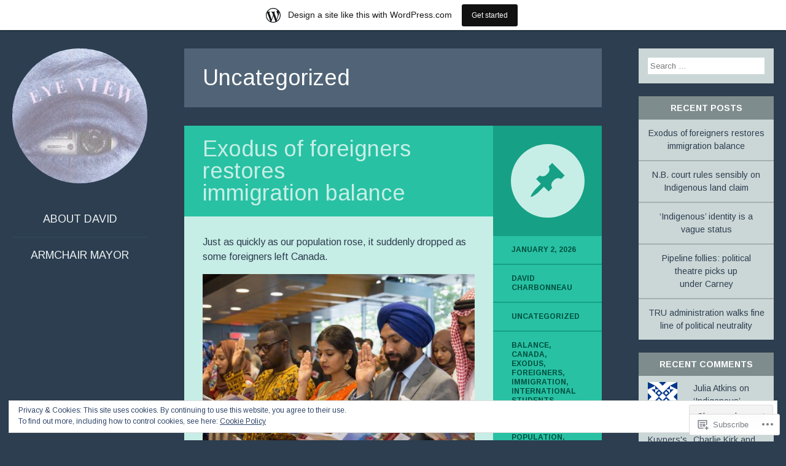

--- FILE ---
content_type: text/html; charset=UTF-8
request_url: https://eyeviewkamloops.wordpress.com/category/uncategorized/
body_size: 45075
content:
<!DOCTYPE html>
<html lang="en">
<head>
<meta charset="UTF-8" />
<meta name="viewport" content="width=device-width" />
<title>Uncategorized | Eye View</title>
<link rel="profile" href="http://gmpg.org/xfn/11" />
<link rel="pingback" href="https://eyeviewkamloops.wordpress.com/xmlrpc.php" />

<!--[if lt IE 9]>
<script src="https://s0.wp.com/wp-content/themes/pub/flounder/js/html5.js?m=1386440639i" type="text/javascript"></script>
<script src="https://s0.wp.com/wp-content/themes/pub/flounder/js/fixicons.js?m=1387828350i" type="text/javascript"></script>
<![endif]-->

<script type="text/javascript">
  WebFontConfig = {"google":{"families":["Arimo:r,i,b,bi:latin,latin-ext"]},"api_url":"https:\/\/fonts-api.wp.com\/css"};
  (function() {
    var wf = document.createElement('script');
    wf.src = '/wp-content/plugins/custom-fonts/js/webfont.js';
    wf.type = 'text/javascript';
    wf.async = 'true';
    var s = document.getElementsByTagName('script')[0];
    s.parentNode.insertBefore(wf, s);
	})();
</script><style id="jetpack-custom-fonts-css">.wf-active body, .wf-active button, .wf-active input, .wf-active select, .wf-active textarea{font-family:"Arimo",sans-serif}@media screen and (max-width: 500px){.wf-active .hentry #respond ::-webkit-input-placeholder{font-family:"Arimo",sans-serif}}@media screen and (max-width: 500px){.wf-active .hentry #respond :-moz-placeholder{font-family:"Arimo",sans-serif}}@media screen and (max-width: 500px){.wf-active .hentry #respond ::-moz-placeholder{font-family:"Arimo",sans-serif}}@media screen and (max-width: 500px){.wf-active .hentry #respond :-ms-input-placeholder{font-family:"Arimo",sans-serif}}@media screen and (max-width: 500px){.wf-active .format-image #respond ::-webkit-input-placeholder{font-family:"Arimo",sans-serif}}@media screen and (max-width: 500px){.wf-active .format-image #respond :-moz-placeholder{font-family:"Arimo",sans-serif}}@media screen and (max-width: 500px){.wf-active .format-image #respond ::-moz-placeholder{font-family:"Arimo",sans-serif}}@media screen and (max-width: 500px){.wf-active .format-image #respond :-ms-input-placeholder{font-family:"Arimo",sans-serif}}@media screen and (max-width: 500px){.wf-active .format-gallery #respond ::-webkit-input-placeholder{font-family:"Arimo",sans-serif}}@media screen and (max-width: 500px){.wf-active .format-gallery #respond :-moz-placeholder{font-family:"Arimo",sans-serif}}@media screen and (max-width: 500px){.wf-active .format-gallery #respond ::-moz-placeholder{font-family:"Arimo",sans-serif}}@media screen and (max-width: 500px){.wf-active .format-gallery #respond :-ms-input-placeholder{font-family:"Arimo",sans-serif}}@media screen and (max-width: 500px){.wf-active .format-link #respond ::-webkit-input-placeholder{font-family:"Arimo",sans-serif}}@media screen and (max-width: 500px){.wf-active .format-link #respond :-moz-placeholder{font-family:"Arimo",sans-serif}}@media screen and (max-width: 500px){.wf-active .format-link #respond ::-moz-placeholder{font-family:"Arimo",sans-serif}}@media screen and (max-width: 500px){.wf-active .format-link #respond :-ms-input-placeholder{font-family:"Arimo",sans-serif}}@media screen and (max-width: 500px){.wf-active .format-status #respond ::-webkit-input-placeholder{font-family:"Arimo",sans-serif}}@media screen and (max-width: 500px){.wf-active .format-status #respond :-moz-placeholder{font-family:"Arimo",sans-serif}}@media screen and (max-width: 500px){.wf-active .format-status #respond ::-moz-placeholder{font-family:"Arimo",sans-serif}}@media screen and (max-width: 500px){.wf-active .format-status #respond :-ms-input-placeholder{font-family:"Arimo",sans-serif}}@media screen and (max-width: 500px){.wf-active .format-video #respond ::-webkit-input-placeholder{font-family:"Arimo",sans-serif}}@media screen and (max-width: 500px){.wf-active .format-video #respond :-moz-placeholder{font-family:"Arimo",sans-serif}}@media screen and (max-width: 500px){.wf-active .format-video #respond ::-moz-placeholder{font-family:"Arimo",sans-serif}}@media screen and (max-width: 500px){.wf-active .format-video #respond :-ms-input-placeholder{font-family:"Arimo",sans-serif}}@media screen and (max-width: 500px){.wf-active .format-audio #respond ::-webkit-input-placeholder{font-family:"Arimo",sans-serif}}@media screen and (max-width: 500px){.wf-active .format-audio #respond :-moz-placeholder{font-family:"Arimo",sans-serif}}@media screen and (max-width: 500px){.wf-active .format-audio #respond ::-moz-placeholder{font-family:"Arimo",sans-serif}}@media screen and (max-width: 500px){.wf-active .format-audio #respond :-ms-input-placeholder{font-family:"Arimo",sans-serif}}@media screen and (max-width: 500px){.wf-active .format-chat #respond ::-webkit-input-placeholder{font-family:"Arimo",sans-serif}}@media screen and (max-width: 500px){.wf-active .format-chat #respond :-moz-placeholder{font-family:"Arimo",sans-serif}}@media screen and (max-width: 500px){.wf-active .format-chat #respond ::-moz-placeholder{font-family:"Arimo",sans-serif}}@media screen and (max-width: 500px){.wf-active .format-chat #respond :-ms-input-placeholder{font-family:"Arimo",sans-serif}}@media screen and (max-width: 500px){.wf-active .format-quote #respond ::-webkit-input-placeholder{font-family:"Arimo",sans-serif}}@media screen and (max-width: 500px){.wf-active .format-quote #respond :-moz-placeholder{font-family:"Arimo",sans-serif}}@media screen and (max-width: 500px){.wf-active .format-quote #respond ::-moz-placeholder{font-family:"Arimo",sans-serif}}@media screen and (max-width: 500px){.wf-active .format-quote #respond :-ms-input-placeholder{font-family:"Arimo",sans-serif}}@media screen and (max-width: 500px){.wf-active .format-aside #respond ::-webkit-input-placeholder{font-family:"Arimo",sans-serif}}@media screen and (max-width: 500px){.wf-active .format-aside #respond :-moz-placeholder{font-family:"Arimo",sans-serif}}@media screen and (max-width: 500px){.wf-active .format-aside #respond ::-moz-placeholder{font-family:"Arimo",sans-serif}}@media screen and (max-width: 500px){.wf-active .format-aside #respond :-ms-input-placeholder{font-family:"Arimo",sans-serif}}@media screen and (max-width: 500px){.wf-active .hentry.error404 #respond ::-webkit-input-placeholder, .wf-active .hentry.no-results #respond ::-webkit-input-placeholder, .wf-active .hentry.type-page #respond ::-webkit-input-placeholder{font-family:"Arimo",sans-serif}}@media screen and (max-width: 500px){.wf-active .hentry.error404 #respond :-moz-placeholder, .wf-active .hentry.no-results #respond :-moz-placeholder, .wf-active .hentry.type-page #respond :-moz-placeholder{font-family:"Arimo",sans-serif}}@media screen and (max-width: 500px){.wf-active .hentry.error404 #respond ::-moz-placeholder, .wf-active .hentry.no-results #respond ::-moz-placeholder, .wf-active .hentry.type-page #respond ::-moz-placeholder{font-family:"Arimo",sans-serif}}@media screen and (max-width: 500px){.wf-active .hentry.error404 #respond :-ms-input-placeholder, .wf-active .hentry.no-results #respond :-ms-input-placeholder, .wf-active .hentry.type-page #respond :-ms-input-placeholder{font-family:"Arimo",sans-serif}}</style>
<meta name='robots' content='max-image-preview:large' />
<link rel='dns-prefetch' href='//s0.wp.com' />
<link rel='dns-prefetch' href='//fonts-api.wp.com' />
<link rel='dns-prefetch' href='//af.pubmine.com' />
<link rel="alternate" type="application/rss+xml" title="Eye View &raquo; Feed" href="https://eyeviewkamloops.wordpress.com/feed/" />
<link rel="alternate" type="application/rss+xml" title="Eye View &raquo; Comments Feed" href="https://eyeviewkamloops.wordpress.com/comments/feed/" />
<link rel="alternate" type="application/rss+xml" title="Eye View &raquo; Uncategorized Category Feed" href="https://eyeviewkamloops.wordpress.com/category/uncategorized/feed/" />
	<script type="text/javascript">
		/* <![CDATA[ */
		function addLoadEvent(func) {
			var oldonload = window.onload;
			if (typeof window.onload != 'function') {
				window.onload = func;
			} else {
				window.onload = function () {
					oldonload();
					func();
				}
			}
		}
		/* ]]> */
	</script>
	<link crossorigin='anonymous' rel='stylesheet' id='all-css-0-1' href='/_static/??-eJxlje8KwjAMxF/IGodS8YP4LF0XS9b0D0vK2Nu7gcrEL4HL3f0O5mp8yYpZITVTuQXKAjMNAVUA2+qWSGjYzaCYKjtFAdGF8ehFDrAD9FzCF5HcFFEpB9O7Cdbo7+evvFsfUavz8a0hlbKdofG6TPlJmRSN+Kkwf/Sy8R7p3l1tZy+nmz2PL8nCUdI=&cssminify=yes' type='text/css' media='all' />
<style id='wp-emoji-styles-inline-css'>

	img.wp-smiley, img.emoji {
		display: inline !important;
		border: none !important;
		box-shadow: none !important;
		height: 1em !important;
		width: 1em !important;
		margin: 0 0.07em !important;
		vertical-align: -0.1em !important;
		background: none !important;
		padding: 0 !important;
	}
/*# sourceURL=wp-emoji-styles-inline-css */
</style>
<link crossorigin='anonymous' rel='stylesheet' id='all-css-2-1' href='/wp-content/plugins/gutenberg-core/v22.2.0/build/styles/block-library/style.css?m=1764855221i&cssminify=yes' type='text/css' media='all' />
<style id='wp-block-library-inline-css'>
.has-text-align-justify {
	text-align:justify;
}
.has-text-align-justify{text-align:justify;}

/*# sourceURL=wp-block-library-inline-css */
</style><style id='wp-block-paragraph-inline-css'>
.is-small-text{font-size:.875em}.is-regular-text{font-size:1em}.is-large-text{font-size:2.25em}.is-larger-text{font-size:3em}.has-drop-cap:not(:focus):first-letter{float:left;font-size:8.4em;font-style:normal;font-weight:100;line-height:.68;margin:.05em .1em 0 0;text-transform:uppercase}body.rtl .has-drop-cap:not(:focus):first-letter{float:none;margin-left:.1em}p.has-drop-cap.has-background{overflow:hidden}:root :where(p.has-background){padding:1.25em 2.375em}:where(p.has-text-color:not(.has-link-color)) a{color:inherit}p.has-text-align-left[style*="writing-mode:vertical-lr"],p.has-text-align-right[style*="writing-mode:vertical-rl"]{rotate:180deg}
/*# sourceURL=/wp-content/plugins/gutenberg-core/v22.2.0/build/styles/block-library/paragraph/style.css */
</style>
<style id='wp-block-image-inline-css'>
.wp-block-image>a,.wp-block-image>figure>a{display:inline-block}.wp-block-image img{box-sizing:border-box;height:auto;max-width:100%;vertical-align:bottom}@media not (prefers-reduced-motion){.wp-block-image img.hide{visibility:hidden}.wp-block-image img.show{animation:show-content-image .4s}}.wp-block-image[style*=border-radius] img,.wp-block-image[style*=border-radius]>a{border-radius:inherit}.wp-block-image.has-custom-border img{box-sizing:border-box}.wp-block-image.aligncenter{text-align:center}.wp-block-image.alignfull>a,.wp-block-image.alignwide>a{width:100%}.wp-block-image.alignfull img,.wp-block-image.alignwide img{height:auto;width:100%}.wp-block-image .aligncenter,.wp-block-image .alignleft,.wp-block-image .alignright,.wp-block-image.aligncenter,.wp-block-image.alignleft,.wp-block-image.alignright{display:table}.wp-block-image .aligncenter>figcaption,.wp-block-image .alignleft>figcaption,.wp-block-image .alignright>figcaption,.wp-block-image.aligncenter>figcaption,.wp-block-image.alignleft>figcaption,.wp-block-image.alignright>figcaption{caption-side:bottom;display:table-caption}.wp-block-image .alignleft{float:left;margin:.5em 1em .5em 0}.wp-block-image .alignright{float:right;margin:.5em 0 .5em 1em}.wp-block-image .aligncenter{margin-left:auto;margin-right:auto}.wp-block-image :where(figcaption){margin-bottom:1em;margin-top:.5em}.wp-block-image.is-style-circle-mask img{border-radius:9999px}@supports ((-webkit-mask-image:none) or (mask-image:none)) or (-webkit-mask-image:none){.wp-block-image.is-style-circle-mask img{border-radius:0;-webkit-mask-image:url('data:image/svg+xml;utf8,<svg viewBox="0 0 100 100" xmlns="http://www.w3.org/2000/svg"><circle cx="50" cy="50" r="50"/></svg>');mask-image:url('data:image/svg+xml;utf8,<svg viewBox="0 0 100 100" xmlns="http://www.w3.org/2000/svg"><circle cx="50" cy="50" r="50"/></svg>');mask-mode:alpha;-webkit-mask-position:center;mask-position:center;-webkit-mask-repeat:no-repeat;mask-repeat:no-repeat;-webkit-mask-size:contain;mask-size:contain}}:root :where(.wp-block-image.is-style-rounded img,.wp-block-image .is-style-rounded img){border-radius:9999px}.wp-block-image figure{margin:0}.wp-lightbox-container{display:flex;flex-direction:column;position:relative}.wp-lightbox-container img{cursor:zoom-in}.wp-lightbox-container img:hover+button{opacity:1}.wp-lightbox-container button{align-items:center;backdrop-filter:blur(16px) saturate(180%);background-color:#5a5a5a40;border:none;border-radius:4px;cursor:zoom-in;display:flex;height:20px;justify-content:center;opacity:0;padding:0;position:absolute;right:16px;text-align:center;top:16px;width:20px;z-index:100}@media not (prefers-reduced-motion){.wp-lightbox-container button{transition:opacity .2s ease}}.wp-lightbox-container button:focus-visible{outline:3px auto #5a5a5a40;outline:3px auto -webkit-focus-ring-color;outline-offset:3px}.wp-lightbox-container button:hover{cursor:pointer;opacity:1}.wp-lightbox-container button:focus{opacity:1}.wp-lightbox-container button:focus,.wp-lightbox-container button:hover,.wp-lightbox-container button:not(:hover):not(:active):not(.has-background){background-color:#5a5a5a40;border:none}.wp-lightbox-overlay{box-sizing:border-box;cursor:zoom-out;height:100vh;left:0;overflow:hidden;position:fixed;top:0;visibility:hidden;width:100%;z-index:100000}.wp-lightbox-overlay .close-button{align-items:center;cursor:pointer;display:flex;justify-content:center;min-height:40px;min-width:40px;padding:0;position:absolute;right:calc(env(safe-area-inset-right) + 16px);top:calc(env(safe-area-inset-top) + 16px);z-index:5000000}.wp-lightbox-overlay .close-button:focus,.wp-lightbox-overlay .close-button:hover,.wp-lightbox-overlay .close-button:not(:hover):not(:active):not(.has-background){background:none;border:none}.wp-lightbox-overlay .lightbox-image-container{height:var(--wp--lightbox-container-height);left:50%;overflow:hidden;position:absolute;top:50%;transform:translate(-50%,-50%);transform-origin:top left;width:var(--wp--lightbox-container-width);z-index:9999999999}.wp-lightbox-overlay .wp-block-image{align-items:center;box-sizing:border-box;display:flex;height:100%;justify-content:center;margin:0;position:relative;transform-origin:0 0;width:100%;z-index:3000000}.wp-lightbox-overlay .wp-block-image img{height:var(--wp--lightbox-image-height);min-height:var(--wp--lightbox-image-height);min-width:var(--wp--lightbox-image-width);width:var(--wp--lightbox-image-width)}.wp-lightbox-overlay .wp-block-image figcaption{display:none}.wp-lightbox-overlay button{background:none;border:none}.wp-lightbox-overlay .scrim{background-color:#fff;height:100%;opacity:.9;position:absolute;width:100%;z-index:2000000}.wp-lightbox-overlay.active{visibility:visible}@media not (prefers-reduced-motion){.wp-lightbox-overlay.active{animation:turn-on-visibility .25s both}.wp-lightbox-overlay.active img{animation:turn-on-visibility .35s both}.wp-lightbox-overlay.show-closing-animation:not(.active){animation:turn-off-visibility .35s both}.wp-lightbox-overlay.show-closing-animation:not(.active) img{animation:turn-off-visibility .25s both}.wp-lightbox-overlay.zoom.active{animation:none;opacity:1;visibility:visible}.wp-lightbox-overlay.zoom.active .lightbox-image-container{animation:lightbox-zoom-in .4s}.wp-lightbox-overlay.zoom.active .lightbox-image-container img{animation:none}.wp-lightbox-overlay.zoom.active .scrim{animation:turn-on-visibility .4s forwards}.wp-lightbox-overlay.zoom.show-closing-animation:not(.active){animation:none}.wp-lightbox-overlay.zoom.show-closing-animation:not(.active) .lightbox-image-container{animation:lightbox-zoom-out .4s}.wp-lightbox-overlay.zoom.show-closing-animation:not(.active) .lightbox-image-container img{animation:none}.wp-lightbox-overlay.zoom.show-closing-animation:not(.active) .scrim{animation:turn-off-visibility .4s forwards}}@keyframes show-content-image{0%{visibility:hidden}99%{visibility:hidden}to{visibility:visible}}@keyframes turn-on-visibility{0%{opacity:0}to{opacity:1}}@keyframes turn-off-visibility{0%{opacity:1;visibility:visible}99%{opacity:0;visibility:visible}to{opacity:0;visibility:hidden}}@keyframes lightbox-zoom-in{0%{transform:translate(calc((-100vw + var(--wp--lightbox-scrollbar-width))/2 + var(--wp--lightbox-initial-left-position)),calc(-50vh + var(--wp--lightbox-initial-top-position))) scale(var(--wp--lightbox-scale))}to{transform:translate(-50%,-50%) scale(1)}}@keyframes lightbox-zoom-out{0%{transform:translate(-50%,-50%) scale(1);visibility:visible}99%{visibility:visible}to{transform:translate(calc((-100vw + var(--wp--lightbox-scrollbar-width))/2 + var(--wp--lightbox-initial-left-position)),calc(-50vh + var(--wp--lightbox-initial-top-position))) scale(var(--wp--lightbox-scale));visibility:hidden}}
/*# sourceURL=/wp-content/plugins/gutenberg-core/v22.2.0/build/styles/block-library/image/style.css */
</style>
<style id='global-styles-inline-css'>
:root{--wp--preset--aspect-ratio--square: 1;--wp--preset--aspect-ratio--4-3: 4/3;--wp--preset--aspect-ratio--3-4: 3/4;--wp--preset--aspect-ratio--3-2: 3/2;--wp--preset--aspect-ratio--2-3: 2/3;--wp--preset--aspect-ratio--16-9: 16/9;--wp--preset--aspect-ratio--9-16: 9/16;--wp--preset--color--black: #000000;--wp--preset--color--cyan-bluish-gray: #abb8c3;--wp--preset--color--white: #ffffff;--wp--preset--color--pale-pink: #f78da7;--wp--preset--color--vivid-red: #cf2e2e;--wp--preset--color--luminous-vivid-orange: #ff6900;--wp--preset--color--luminous-vivid-amber: #fcb900;--wp--preset--color--light-green-cyan: #7bdcb5;--wp--preset--color--vivid-green-cyan: #00d084;--wp--preset--color--pale-cyan-blue: #8ed1fc;--wp--preset--color--vivid-cyan-blue: #0693e3;--wp--preset--color--vivid-purple: #9b51e0;--wp--preset--gradient--vivid-cyan-blue-to-vivid-purple: linear-gradient(135deg,rgb(6,147,227) 0%,rgb(155,81,224) 100%);--wp--preset--gradient--light-green-cyan-to-vivid-green-cyan: linear-gradient(135deg,rgb(122,220,180) 0%,rgb(0,208,130) 100%);--wp--preset--gradient--luminous-vivid-amber-to-luminous-vivid-orange: linear-gradient(135deg,rgb(252,185,0) 0%,rgb(255,105,0) 100%);--wp--preset--gradient--luminous-vivid-orange-to-vivid-red: linear-gradient(135deg,rgb(255,105,0) 0%,rgb(207,46,46) 100%);--wp--preset--gradient--very-light-gray-to-cyan-bluish-gray: linear-gradient(135deg,rgb(238,238,238) 0%,rgb(169,184,195) 100%);--wp--preset--gradient--cool-to-warm-spectrum: linear-gradient(135deg,rgb(74,234,220) 0%,rgb(151,120,209) 20%,rgb(207,42,186) 40%,rgb(238,44,130) 60%,rgb(251,105,98) 80%,rgb(254,248,76) 100%);--wp--preset--gradient--blush-light-purple: linear-gradient(135deg,rgb(255,206,236) 0%,rgb(152,150,240) 100%);--wp--preset--gradient--blush-bordeaux: linear-gradient(135deg,rgb(254,205,165) 0%,rgb(254,45,45) 50%,rgb(107,0,62) 100%);--wp--preset--gradient--luminous-dusk: linear-gradient(135deg,rgb(255,203,112) 0%,rgb(199,81,192) 50%,rgb(65,88,208) 100%);--wp--preset--gradient--pale-ocean: linear-gradient(135deg,rgb(255,245,203) 0%,rgb(182,227,212) 50%,rgb(51,167,181) 100%);--wp--preset--gradient--electric-grass: linear-gradient(135deg,rgb(202,248,128) 0%,rgb(113,206,126) 100%);--wp--preset--gradient--midnight: linear-gradient(135deg,rgb(2,3,129) 0%,rgb(40,116,252) 100%);--wp--preset--font-size--small: 13px;--wp--preset--font-size--medium: 20px;--wp--preset--font-size--large: 36px;--wp--preset--font-size--x-large: 42px;--wp--preset--font-family--albert-sans: 'Albert Sans', sans-serif;--wp--preset--font-family--alegreya: Alegreya, serif;--wp--preset--font-family--arvo: Arvo, serif;--wp--preset--font-family--bodoni-moda: 'Bodoni Moda', serif;--wp--preset--font-family--bricolage-grotesque: 'Bricolage Grotesque', sans-serif;--wp--preset--font-family--cabin: Cabin, sans-serif;--wp--preset--font-family--chivo: Chivo, sans-serif;--wp--preset--font-family--commissioner: Commissioner, sans-serif;--wp--preset--font-family--cormorant: Cormorant, serif;--wp--preset--font-family--courier-prime: 'Courier Prime', monospace;--wp--preset--font-family--crimson-pro: 'Crimson Pro', serif;--wp--preset--font-family--dm-mono: 'DM Mono', monospace;--wp--preset--font-family--dm-sans: 'DM Sans', sans-serif;--wp--preset--font-family--dm-serif-display: 'DM Serif Display', serif;--wp--preset--font-family--domine: Domine, serif;--wp--preset--font-family--eb-garamond: 'EB Garamond', serif;--wp--preset--font-family--epilogue: Epilogue, sans-serif;--wp--preset--font-family--fahkwang: Fahkwang, sans-serif;--wp--preset--font-family--figtree: Figtree, sans-serif;--wp--preset--font-family--fira-sans: 'Fira Sans', sans-serif;--wp--preset--font-family--fjalla-one: 'Fjalla One', sans-serif;--wp--preset--font-family--fraunces: Fraunces, serif;--wp--preset--font-family--gabarito: Gabarito, system-ui;--wp--preset--font-family--ibm-plex-mono: 'IBM Plex Mono', monospace;--wp--preset--font-family--ibm-plex-sans: 'IBM Plex Sans', sans-serif;--wp--preset--font-family--ibarra-real-nova: 'Ibarra Real Nova', serif;--wp--preset--font-family--instrument-serif: 'Instrument Serif', serif;--wp--preset--font-family--inter: Inter, sans-serif;--wp--preset--font-family--josefin-sans: 'Josefin Sans', sans-serif;--wp--preset--font-family--jost: Jost, sans-serif;--wp--preset--font-family--libre-baskerville: 'Libre Baskerville', serif;--wp--preset--font-family--libre-franklin: 'Libre Franklin', sans-serif;--wp--preset--font-family--literata: Literata, serif;--wp--preset--font-family--lora: Lora, serif;--wp--preset--font-family--merriweather: Merriweather, serif;--wp--preset--font-family--montserrat: Montserrat, sans-serif;--wp--preset--font-family--newsreader: Newsreader, serif;--wp--preset--font-family--noto-sans-mono: 'Noto Sans Mono', sans-serif;--wp--preset--font-family--nunito: Nunito, sans-serif;--wp--preset--font-family--open-sans: 'Open Sans', sans-serif;--wp--preset--font-family--overpass: Overpass, sans-serif;--wp--preset--font-family--pt-serif: 'PT Serif', serif;--wp--preset--font-family--petrona: Petrona, serif;--wp--preset--font-family--piazzolla: Piazzolla, serif;--wp--preset--font-family--playfair-display: 'Playfair Display', serif;--wp--preset--font-family--plus-jakarta-sans: 'Plus Jakarta Sans', sans-serif;--wp--preset--font-family--poppins: Poppins, sans-serif;--wp--preset--font-family--raleway: Raleway, sans-serif;--wp--preset--font-family--roboto: Roboto, sans-serif;--wp--preset--font-family--roboto-slab: 'Roboto Slab', serif;--wp--preset--font-family--rubik: Rubik, sans-serif;--wp--preset--font-family--rufina: Rufina, serif;--wp--preset--font-family--sora: Sora, sans-serif;--wp--preset--font-family--source-sans-3: 'Source Sans 3', sans-serif;--wp--preset--font-family--source-serif-4: 'Source Serif 4', serif;--wp--preset--font-family--space-mono: 'Space Mono', monospace;--wp--preset--font-family--syne: Syne, sans-serif;--wp--preset--font-family--texturina: Texturina, serif;--wp--preset--font-family--urbanist: Urbanist, sans-serif;--wp--preset--font-family--work-sans: 'Work Sans', sans-serif;--wp--preset--spacing--20: 0.44rem;--wp--preset--spacing--30: 0.67rem;--wp--preset--spacing--40: 1rem;--wp--preset--spacing--50: 1.5rem;--wp--preset--spacing--60: 2.25rem;--wp--preset--spacing--70: 3.38rem;--wp--preset--spacing--80: 5.06rem;--wp--preset--shadow--natural: 6px 6px 9px rgba(0, 0, 0, 0.2);--wp--preset--shadow--deep: 12px 12px 50px rgba(0, 0, 0, 0.4);--wp--preset--shadow--sharp: 6px 6px 0px rgba(0, 0, 0, 0.2);--wp--preset--shadow--outlined: 6px 6px 0px -3px rgb(255, 255, 255), 6px 6px rgb(0, 0, 0);--wp--preset--shadow--crisp: 6px 6px 0px rgb(0, 0, 0);}:where(.is-layout-flex){gap: 0.5em;}:where(.is-layout-grid){gap: 0.5em;}body .is-layout-flex{display: flex;}.is-layout-flex{flex-wrap: wrap;align-items: center;}.is-layout-flex > :is(*, div){margin: 0;}body .is-layout-grid{display: grid;}.is-layout-grid > :is(*, div){margin: 0;}:where(.wp-block-columns.is-layout-flex){gap: 2em;}:where(.wp-block-columns.is-layout-grid){gap: 2em;}:where(.wp-block-post-template.is-layout-flex){gap: 1.25em;}:where(.wp-block-post-template.is-layout-grid){gap: 1.25em;}.has-black-color{color: var(--wp--preset--color--black) !important;}.has-cyan-bluish-gray-color{color: var(--wp--preset--color--cyan-bluish-gray) !important;}.has-white-color{color: var(--wp--preset--color--white) !important;}.has-pale-pink-color{color: var(--wp--preset--color--pale-pink) !important;}.has-vivid-red-color{color: var(--wp--preset--color--vivid-red) !important;}.has-luminous-vivid-orange-color{color: var(--wp--preset--color--luminous-vivid-orange) !important;}.has-luminous-vivid-amber-color{color: var(--wp--preset--color--luminous-vivid-amber) !important;}.has-light-green-cyan-color{color: var(--wp--preset--color--light-green-cyan) !important;}.has-vivid-green-cyan-color{color: var(--wp--preset--color--vivid-green-cyan) !important;}.has-pale-cyan-blue-color{color: var(--wp--preset--color--pale-cyan-blue) !important;}.has-vivid-cyan-blue-color{color: var(--wp--preset--color--vivid-cyan-blue) !important;}.has-vivid-purple-color{color: var(--wp--preset--color--vivid-purple) !important;}.has-black-background-color{background-color: var(--wp--preset--color--black) !important;}.has-cyan-bluish-gray-background-color{background-color: var(--wp--preset--color--cyan-bluish-gray) !important;}.has-white-background-color{background-color: var(--wp--preset--color--white) !important;}.has-pale-pink-background-color{background-color: var(--wp--preset--color--pale-pink) !important;}.has-vivid-red-background-color{background-color: var(--wp--preset--color--vivid-red) !important;}.has-luminous-vivid-orange-background-color{background-color: var(--wp--preset--color--luminous-vivid-orange) !important;}.has-luminous-vivid-amber-background-color{background-color: var(--wp--preset--color--luminous-vivid-amber) !important;}.has-light-green-cyan-background-color{background-color: var(--wp--preset--color--light-green-cyan) !important;}.has-vivid-green-cyan-background-color{background-color: var(--wp--preset--color--vivid-green-cyan) !important;}.has-pale-cyan-blue-background-color{background-color: var(--wp--preset--color--pale-cyan-blue) !important;}.has-vivid-cyan-blue-background-color{background-color: var(--wp--preset--color--vivid-cyan-blue) !important;}.has-vivid-purple-background-color{background-color: var(--wp--preset--color--vivid-purple) !important;}.has-black-border-color{border-color: var(--wp--preset--color--black) !important;}.has-cyan-bluish-gray-border-color{border-color: var(--wp--preset--color--cyan-bluish-gray) !important;}.has-white-border-color{border-color: var(--wp--preset--color--white) !important;}.has-pale-pink-border-color{border-color: var(--wp--preset--color--pale-pink) !important;}.has-vivid-red-border-color{border-color: var(--wp--preset--color--vivid-red) !important;}.has-luminous-vivid-orange-border-color{border-color: var(--wp--preset--color--luminous-vivid-orange) !important;}.has-luminous-vivid-amber-border-color{border-color: var(--wp--preset--color--luminous-vivid-amber) !important;}.has-light-green-cyan-border-color{border-color: var(--wp--preset--color--light-green-cyan) !important;}.has-vivid-green-cyan-border-color{border-color: var(--wp--preset--color--vivid-green-cyan) !important;}.has-pale-cyan-blue-border-color{border-color: var(--wp--preset--color--pale-cyan-blue) !important;}.has-vivid-cyan-blue-border-color{border-color: var(--wp--preset--color--vivid-cyan-blue) !important;}.has-vivid-purple-border-color{border-color: var(--wp--preset--color--vivid-purple) !important;}.has-vivid-cyan-blue-to-vivid-purple-gradient-background{background: var(--wp--preset--gradient--vivid-cyan-blue-to-vivid-purple) !important;}.has-light-green-cyan-to-vivid-green-cyan-gradient-background{background: var(--wp--preset--gradient--light-green-cyan-to-vivid-green-cyan) !important;}.has-luminous-vivid-amber-to-luminous-vivid-orange-gradient-background{background: var(--wp--preset--gradient--luminous-vivid-amber-to-luminous-vivid-orange) !important;}.has-luminous-vivid-orange-to-vivid-red-gradient-background{background: var(--wp--preset--gradient--luminous-vivid-orange-to-vivid-red) !important;}.has-very-light-gray-to-cyan-bluish-gray-gradient-background{background: var(--wp--preset--gradient--very-light-gray-to-cyan-bluish-gray) !important;}.has-cool-to-warm-spectrum-gradient-background{background: var(--wp--preset--gradient--cool-to-warm-spectrum) !important;}.has-blush-light-purple-gradient-background{background: var(--wp--preset--gradient--blush-light-purple) !important;}.has-blush-bordeaux-gradient-background{background: var(--wp--preset--gradient--blush-bordeaux) !important;}.has-luminous-dusk-gradient-background{background: var(--wp--preset--gradient--luminous-dusk) !important;}.has-pale-ocean-gradient-background{background: var(--wp--preset--gradient--pale-ocean) !important;}.has-electric-grass-gradient-background{background: var(--wp--preset--gradient--electric-grass) !important;}.has-midnight-gradient-background{background: var(--wp--preset--gradient--midnight) !important;}.has-small-font-size{font-size: var(--wp--preset--font-size--small) !important;}.has-medium-font-size{font-size: var(--wp--preset--font-size--medium) !important;}.has-large-font-size{font-size: var(--wp--preset--font-size--large) !important;}.has-x-large-font-size{font-size: var(--wp--preset--font-size--x-large) !important;}.has-albert-sans-font-family{font-family: var(--wp--preset--font-family--albert-sans) !important;}.has-alegreya-font-family{font-family: var(--wp--preset--font-family--alegreya) !important;}.has-arvo-font-family{font-family: var(--wp--preset--font-family--arvo) !important;}.has-bodoni-moda-font-family{font-family: var(--wp--preset--font-family--bodoni-moda) !important;}.has-bricolage-grotesque-font-family{font-family: var(--wp--preset--font-family--bricolage-grotesque) !important;}.has-cabin-font-family{font-family: var(--wp--preset--font-family--cabin) !important;}.has-chivo-font-family{font-family: var(--wp--preset--font-family--chivo) !important;}.has-commissioner-font-family{font-family: var(--wp--preset--font-family--commissioner) !important;}.has-cormorant-font-family{font-family: var(--wp--preset--font-family--cormorant) !important;}.has-courier-prime-font-family{font-family: var(--wp--preset--font-family--courier-prime) !important;}.has-crimson-pro-font-family{font-family: var(--wp--preset--font-family--crimson-pro) !important;}.has-dm-mono-font-family{font-family: var(--wp--preset--font-family--dm-mono) !important;}.has-dm-sans-font-family{font-family: var(--wp--preset--font-family--dm-sans) !important;}.has-dm-serif-display-font-family{font-family: var(--wp--preset--font-family--dm-serif-display) !important;}.has-domine-font-family{font-family: var(--wp--preset--font-family--domine) !important;}.has-eb-garamond-font-family{font-family: var(--wp--preset--font-family--eb-garamond) !important;}.has-epilogue-font-family{font-family: var(--wp--preset--font-family--epilogue) !important;}.has-fahkwang-font-family{font-family: var(--wp--preset--font-family--fahkwang) !important;}.has-figtree-font-family{font-family: var(--wp--preset--font-family--figtree) !important;}.has-fira-sans-font-family{font-family: var(--wp--preset--font-family--fira-sans) !important;}.has-fjalla-one-font-family{font-family: var(--wp--preset--font-family--fjalla-one) !important;}.has-fraunces-font-family{font-family: var(--wp--preset--font-family--fraunces) !important;}.has-gabarito-font-family{font-family: var(--wp--preset--font-family--gabarito) !important;}.has-ibm-plex-mono-font-family{font-family: var(--wp--preset--font-family--ibm-plex-mono) !important;}.has-ibm-plex-sans-font-family{font-family: var(--wp--preset--font-family--ibm-plex-sans) !important;}.has-ibarra-real-nova-font-family{font-family: var(--wp--preset--font-family--ibarra-real-nova) !important;}.has-instrument-serif-font-family{font-family: var(--wp--preset--font-family--instrument-serif) !important;}.has-inter-font-family{font-family: var(--wp--preset--font-family--inter) !important;}.has-josefin-sans-font-family{font-family: var(--wp--preset--font-family--josefin-sans) !important;}.has-jost-font-family{font-family: var(--wp--preset--font-family--jost) !important;}.has-libre-baskerville-font-family{font-family: var(--wp--preset--font-family--libre-baskerville) !important;}.has-libre-franklin-font-family{font-family: var(--wp--preset--font-family--libre-franklin) !important;}.has-literata-font-family{font-family: var(--wp--preset--font-family--literata) !important;}.has-lora-font-family{font-family: var(--wp--preset--font-family--lora) !important;}.has-merriweather-font-family{font-family: var(--wp--preset--font-family--merriweather) !important;}.has-montserrat-font-family{font-family: var(--wp--preset--font-family--montserrat) !important;}.has-newsreader-font-family{font-family: var(--wp--preset--font-family--newsreader) !important;}.has-noto-sans-mono-font-family{font-family: var(--wp--preset--font-family--noto-sans-mono) !important;}.has-nunito-font-family{font-family: var(--wp--preset--font-family--nunito) !important;}.has-open-sans-font-family{font-family: var(--wp--preset--font-family--open-sans) !important;}.has-overpass-font-family{font-family: var(--wp--preset--font-family--overpass) !important;}.has-pt-serif-font-family{font-family: var(--wp--preset--font-family--pt-serif) !important;}.has-petrona-font-family{font-family: var(--wp--preset--font-family--petrona) !important;}.has-piazzolla-font-family{font-family: var(--wp--preset--font-family--piazzolla) !important;}.has-playfair-display-font-family{font-family: var(--wp--preset--font-family--playfair-display) !important;}.has-plus-jakarta-sans-font-family{font-family: var(--wp--preset--font-family--plus-jakarta-sans) !important;}.has-poppins-font-family{font-family: var(--wp--preset--font-family--poppins) !important;}.has-raleway-font-family{font-family: var(--wp--preset--font-family--raleway) !important;}.has-roboto-font-family{font-family: var(--wp--preset--font-family--roboto) !important;}.has-roboto-slab-font-family{font-family: var(--wp--preset--font-family--roboto-slab) !important;}.has-rubik-font-family{font-family: var(--wp--preset--font-family--rubik) !important;}.has-rufina-font-family{font-family: var(--wp--preset--font-family--rufina) !important;}.has-sora-font-family{font-family: var(--wp--preset--font-family--sora) !important;}.has-source-sans-3-font-family{font-family: var(--wp--preset--font-family--source-sans-3) !important;}.has-source-serif-4-font-family{font-family: var(--wp--preset--font-family--source-serif-4) !important;}.has-space-mono-font-family{font-family: var(--wp--preset--font-family--space-mono) !important;}.has-syne-font-family{font-family: var(--wp--preset--font-family--syne) !important;}.has-texturina-font-family{font-family: var(--wp--preset--font-family--texturina) !important;}.has-urbanist-font-family{font-family: var(--wp--preset--font-family--urbanist) !important;}.has-work-sans-font-family{font-family: var(--wp--preset--font-family--work-sans) !important;}
/*# sourceURL=global-styles-inline-css */
</style>

<style id='classic-theme-styles-inline-css'>
/*! This file is auto-generated */
.wp-block-button__link{color:#fff;background-color:#32373c;border-radius:9999px;box-shadow:none;text-decoration:none;padding:calc(.667em + 2px) calc(1.333em + 2px);font-size:1.125em}.wp-block-file__button{background:#32373c;color:#fff;text-decoration:none}
/*# sourceURL=/wp-includes/css/classic-themes.min.css */
</style>
<link crossorigin='anonymous' rel='stylesheet' id='all-css-4-1' href='/_static/??-eJyNj9sKwjAQRH/IzZK2eHkQvyWXrY0macgmFv/eiFAFQXyZh+GcgcElgZljoVgw+Xp2kdHM2s/mytgJuRcS2IXkCTLdxIDWcVkJ4HL3JAzzBj+GQoX3VqbWh6TKkwhknSJPoWG/tCU1B7ROmZihZXA1QJmayF/eq8ZUNY5+rtFSRsVMhXFsCKNVPLlG/6eun07hKHeD3B76vu8uD62Gbk4=&cssminify=yes' type='text/css' media='all' />
<link rel='stylesheet' id='flounder-fonts-css' href='https://fonts-api.wp.com/css?family=Source+Sans+Pro:200,400,600,200italic,400italic,600italic&#038;subset=latin,latin-ext' media='all' />
<link crossorigin='anonymous' rel='stylesheet' id='all-css-6-1' href='/_static/??-eJx9y0EOwjAMRNELEaxKQcACcZbWuCHIsaPYUcXtaXftht18aR4sNaCKkzj4mwoZ1D7BzNrlRQ2yIJh/mcJSUcsZzU6wM6WHyj1lMWg0saZ1Jlhfu/yHEmlgxdGzyiHCzGNuG32WxxAv9xhv1yF+flT8QWA=&cssminify=yes' type='text/css' media='all' />
<link crossorigin='anonymous' rel='stylesheet' id='print-css-7-1' href='/wp-content/mu-plugins/global-print/global-print.css?m=1465851035i&cssminify=yes' type='text/css' media='print' />
<style id='jetpack-global-styles-frontend-style-inline-css'>
:root { --font-headings: unset; --font-base: unset; --font-headings-default: -apple-system,BlinkMacSystemFont,"Segoe UI",Roboto,Oxygen-Sans,Ubuntu,Cantarell,"Helvetica Neue",sans-serif; --font-base-default: -apple-system,BlinkMacSystemFont,"Segoe UI",Roboto,Oxygen-Sans,Ubuntu,Cantarell,"Helvetica Neue",sans-serif;}
/*# sourceURL=jetpack-global-styles-frontend-style-inline-css */
</style>
<link crossorigin='anonymous' rel='stylesheet' id='all-css-10-1' href='/wp-content/themes/h4/global.css?m=1420737423i&cssminify=yes' type='text/css' media='all' />
<script type="text/javascript" id="wpcom-actionbar-placeholder-js-extra">
/* <![CDATA[ */
var actionbardata = {"siteID":"62533779","postID":"0","siteURL":"https://eyeviewkamloops.wordpress.com","xhrURL":"https://eyeviewkamloops.wordpress.com/wp-admin/admin-ajax.php","nonce":"82a9033793","isLoggedIn":"","statusMessage":"","subsEmailDefault":"instantly","proxyScriptUrl":"https://s0.wp.com/wp-content/js/wpcom-proxy-request.js?m=1513050504i&amp;ver=20211021","i18n":{"followedText":"New posts from this site will now appear in your \u003Ca href=\"https://wordpress.com/reader\"\u003EReader\u003C/a\u003E","foldBar":"Collapse this bar","unfoldBar":"Expand this bar","shortLinkCopied":"Shortlink copied to clipboard."}};
//# sourceURL=wpcom-actionbar-placeholder-js-extra
/* ]]> */
</script>
<script type="text/javascript" id="jetpack-mu-wpcom-settings-js-before">
/* <![CDATA[ */
var JETPACK_MU_WPCOM_SETTINGS = {"assetsUrl":"https://s0.wp.com/wp-content/mu-plugins/jetpack-mu-wpcom-plugin/moon/jetpack_vendor/automattic/jetpack-mu-wpcom/src/build/"};
//# sourceURL=jetpack-mu-wpcom-settings-js-before
/* ]]> */
</script>
<script crossorigin='anonymous' type='text/javascript'  src='/_static/??-eJyFjcsOwiAQRX/I6dSa+lgYvwWBEAgMOAPW/n3bqIk7V2dxT87FqYDOVC1VDIIcKxTOr7kLssN186RjM1a2MTya5fmDLnn6K0HyjlW1v/L37R6zgxKb8yQ4ZTbKCOioRN4hnQo+hw1AmcCZwmvilq7709CPh/54voQFmNpFWg=='></script>
<script type="text/javascript" id="rlt-proxy-js-after">
/* <![CDATA[ */
	rltInitialize( {"token":null,"iframeOrigins":["https:\/\/widgets.wp.com"]} );
//# sourceURL=rlt-proxy-js-after
/* ]]> */
</script>
<link rel="EditURI" type="application/rsd+xml" title="RSD" href="https://eyeviewkamloops.wordpress.com/xmlrpc.php?rsd" />
<meta name="generator" content="WordPress.com" />

<!-- Jetpack Open Graph Tags -->
<meta property="og:type" content="website" />
<meta property="og:title" content="Uncategorized &#8211; Eye View" />
<meta property="og:url" content="https://eyeviewkamloops.wordpress.com/category/uncategorized/" />
<meta property="og:site_name" content="Eye View" />
<meta property="og:image" content="https://s0.wp.com/i/blank.jpg?m=1383295312i" />
<meta property="og:image:width" content="200" />
<meta property="og:image:height" content="200" />
<meta property="og:image:alt" content="" />
<meta property="og:locale" content="en_US" />
<meta property="fb:app_id" content="249643311490" />

<!-- End Jetpack Open Graph Tags -->
<link rel="shortcut icon" type="image/x-icon" href="https://s0.wp.com/i/favicon.ico?m=1713425267i" sizes="16x16 24x24 32x32 48x48" />
<link rel="icon" type="image/x-icon" href="https://s0.wp.com/i/favicon.ico?m=1713425267i" sizes="16x16 24x24 32x32 48x48" />
<link rel="apple-touch-icon" href="https://s0.wp.com/i/webclip.png?m=1713868326i" />
<link rel='openid.server' href='https://eyeviewkamloops.wordpress.com/?openidserver=1' />
<link rel='openid.delegate' href='https://eyeviewkamloops.wordpress.com/' />
<link rel="search" type="application/opensearchdescription+xml" href="https://eyeviewkamloops.wordpress.com/osd.xml" title="Eye View" />
<link rel="search" type="application/opensearchdescription+xml" href="https://s1.wp.com/opensearch.xml" title="WordPress.com" />
<style type="text/css">.recentcomments a{display:inline !important;padding:0 !important;margin:0 !important;}</style>		<style type="text/css">
			.recentcomments a {
				display: inline !important;
				padding: 0 !important;
				margin: 0 !important;
			}

			table.recentcommentsavatartop img.avatar, table.recentcommentsavatarend img.avatar {
				border: 0px;
				margin: 0;
			}

			table.recentcommentsavatartop a, table.recentcommentsavatarend a {
				border: 0px !important;
				background-color: transparent !important;
			}

			td.recentcommentsavatarend, td.recentcommentsavatartop {
				padding: 0px 0px 1px 0px;
				margin: 0px;
			}

			td.recentcommentstextend {
				border: none !important;
				padding: 0px 0px 2px 10px;
			}

			.rtl td.recentcommentstextend {
				padding: 0px 10px 2px 0px;
			}

			td.recentcommentstexttop {
				border: none;
				padding: 0px 0px 0px 10px;
			}

			.rtl td.recentcommentstexttop {
				padding: 0px 10px 0px 0px;
			}
		</style>
		<meta name="description" content="Posts about Uncategorized written by David Charbonneau" />
	<style type="text/css">
			.site-title,
		.site-description {
			position: absolute !important;
			clip: rect(1px 1px 1px 1px); /* IE6, IE7 */
			clip: rect(1px, 1px, 1px, 1px);
		}
				.site-branding:before {
			background-image: url('https://eyeviewkamloops.wordpress.com/wp-content/uploads/2014/01/cropped-eyeview.jpg ');
		}
		</style>
	<script type="text/javascript">
/* <![CDATA[ */
var wa_client = {}; wa_client.cmd = []; wa_client.config = { 'blog_id': 62533779, 'blog_language': 'en', 'is_wordads': false, 'hosting_type': 0, 'afp_account_id': null, 'afp_host_id': 5038568878849053, 'theme': 'pub/flounder', '_': { 'title': 'Advertisement', 'privacy_settings': 'Privacy Settings' }, 'formats': [ 'belowpost', 'bottom_sticky', 'sidebar_sticky_right', 'sidebar', 'gutenberg_rectangle', 'gutenberg_leaderboard', 'gutenberg_mobile_leaderboard', 'gutenberg_skyscraper' ] };
/* ]]> */
</script>
		<script type="text/javascript">

			window.doNotSellCallback = function() {

				var linkElements = [
					'a[href="https://wordpress.com/?ref=footer_blog"]',
					'a[href="https://wordpress.com/?ref=footer_website"]',
					'a[href="https://wordpress.com/?ref=vertical_footer"]',
					'a[href^="https://wordpress.com/?ref=footer_segment_"]',
				].join(',');

				var dnsLink = document.createElement( 'a' );
				dnsLink.href = 'https://wordpress.com/advertising-program-optout/';
				dnsLink.classList.add( 'do-not-sell-link' );
				dnsLink.rel = 'nofollow';
				dnsLink.style.marginLeft = '0.5em';
				dnsLink.textContent = 'Do Not Sell or Share My Personal Information';

				var creditLinks = document.querySelectorAll( linkElements );

				if ( 0 === creditLinks.length ) {
					return false;
				}

				Array.prototype.forEach.call( creditLinks, function( el ) {
					el.insertAdjacentElement( 'afterend', dnsLink );
				});

				return true;
			};

		</script>
		<script type="text/javascript">
	window.google_analytics_uacct = "UA-52447-2";
</script>

<script type="text/javascript">
	var _gaq = _gaq || [];
	_gaq.push(['_setAccount', 'UA-52447-2']);
	_gaq.push(['_gat._anonymizeIp']);
	_gaq.push(['_setDomainName', 'wordpress.com']);
	_gaq.push(['_initData']);
	_gaq.push(['_trackPageview']);

	(function() {
		var ga = document.createElement('script'); ga.type = 'text/javascript'; ga.async = true;
		ga.src = ('https:' == document.location.protocol ? 'https://ssl' : 'http://www') + '.google-analytics.com/ga.js';
		(document.getElementsByTagName('head')[0] || document.getElementsByTagName('body')[0]).appendChild(ga);
	})();
</script>
<link crossorigin='anonymous' rel='stylesheet' id='all-css-0-3' href='/_static/??-eJydjdEKwjAMRX/IGqaT+SJ+inRZGN3SpDQtw78Xwe1Rxh7P4XIuLMmhSiEpEKtLXMcgBhOV5HH+MURVgVcQhJ4VZwNbQqJ8RrMT7C9EHSqTAfqs1Yi30SqOBktgGtzomSm//9H34BkfTXe7Xu5t17TTB3k+YIU=&cssminify=yes' type='text/css' media='all' />
</head>

<body class="archive category category-uncategorized category-1 custom-background wp-theme-pubflounder customizer-styles-applied custom-header jetpack-reblog-enabled has-marketing-bar has-marketing-bar-theme-flounder">

	<div class="menu-toggle widgets icon dashicons dashicons-screenoptions" id="toggle-widgets"></div>

<div id="page" class="hfeed site">

	<header id="masthead" class="site-header" role="banner">
		<a href="https://eyeviewkamloops.wordpress.com/" title="Eye View" rel="home">
			<div class="site-branding">
				<h1 class="site-title">Eye View</h1>
			</div>
		</a>
		<nav id="site-navigation" class="navigation-main" role="navigation">
			<div class="screen-reader-text skip-link"><a href="#content" title="Skip to content">Skip to content</a></div>

			<div class="menu"><ul>
<li class="page_item page-item-1"><a href="https://eyeviewkamloops.wordpress.com/about-david/">About David</a></li>
<li class="page_item page-item-239"><a href="https://eyeviewkamloops.wordpress.com/armchair-mayor-news/">Armchair Mayor</a></li>
</ul></div>
		</nav><!-- #site-navigation -->
	</header><!-- #masthead -->

	<div id="primary" class="content-area">
		<div id="content" class="site-content" role="main">

		
			<header class="page-header">
				<h1 class="page-title">
					Uncategorized				</h1>
							</header><!-- .page-header -->

						
				
<article id="post-3396" class="post-3396 post type-post status-publish format-standard hentry category-uncategorized tag-balance tag-canada tag-exodus tag-foreigners tag-immigration tag-international-students-2 tag-justin-trudeau tag-permanent-residents tag-population tag-temporary-foreign-workers tag-temporary-resident-population tag-thompson-rivers-university">
	<div class="entry-area">
		
			<header class="entry-header"><h1 class="entry-title"><a href="https://eyeviewkamloops.wordpress.com/2026/01/02/exodus-of-foreigners-restores-immigration-balance/" rel="bookmark">Exodus of foreigners restores immigration&nbsp;balance</a></h1></header>
		
		<div class="entry-content">
						
<p>Just as quickly as our population rose, it suddenly dropped as some foreigners left Canada.</p>



<figure class="wp-block-image size-large"><a href="https://eyeviewkamloops.wordpress.com/wp-content/uploads/2026/01/citizen2.png"><img data-attachment-id="3398" data-permalink="https://eyeviewkamloops.wordpress.com/2026/01/02/exodus-of-foreigners-restores-immigration-balance/citizen2/#main" data-orig-file="https://eyeviewkamloops.wordpress.com/wp-content/uploads/2026/01/citizen2.png" data-orig-size="1024,1024" data-comments-opened="1" data-image-meta="{&quot;aperture&quot;:&quot;0&quot;,&quot;credit&quot;:&quot;&quot;,&quot;camera&quot;:&quot;&quot;,&quot;caption&quot;:&quot;&quot;,&quot;created_timestamp&quot;:&quot;0&quot;,&quot;copyright&quot;:&quot;&quot;,&quot;focal_length&quot;:&quot;0&quot;,&quot;iso&quot;:&quot;0&quot;,&quot;shutter_speed&quot;:&quot;0&quot;,&quot;title&quot;:&quot;&quot;,&quot;orientation&quot;:&quot;0&quot;}" data-image-title="Citizen2" data-image-description="" data-image-caption="" data-medium-file="https://eyeviewkamloops.wordpress.com/wp-content/uploads/2026/01/citizen2.png?w=300" data-large-file="https://eyeviewkamloops.wordpress.com/wp-content/uploads/2026/01/citizen2.png?w=444" width="1024" height="1024" src="https://eyeviewkamloops.wordpress.com/wp-content/uploads/2026/01/citizen2.png?w=1024" alt="" class="wp-image-3398" srcset="https://eyeviewkamloops.wordpress.com/wp-content/uploads/2026/01/citizen2.png 1024w, https://eyeviewkamloops.wordpress.com/wp-content/uploads/2026/01/citizen2.png?w=150 150w, https://eyeviewkamloops.wordpress.com/wp-content/uploads/2026/01/citizen2.png?w=300 300w, https://eyeviewkamloops.wordpress.com/wp-content/uploads/2026/01/citizen2.png?w=768 768w" sizes="(max-width: 1024px) 100vw, 1024px" /></a></figure>



<p class="has-text-align-center"><sup>image remixed by Sora</sup></p>



<p>It’s been boom and bust times for universities and colleges. And it’s had a negative effect on Canadian’s impression of foreigners.</p>



<p>Canada’s population dropped for the first time since records were kept in 1946, excluding a minor COVID dip. This, despite a positive birth rate of 18,000 more births than deaths.</p>



<p>The rapid drop in population follows a spectacular spike. During the years of Justin Trudeau’s government, from 2015 to late 2025, our population increased by 16 per cent, an absolute increase of 5.72 million people over the 10-year period.</p>



<p>The exodus amounted to 94,000, mostly of those temporary residents.</p>



<p>For clarity, temporary residents are not immigrants. Let me explain.</p>



<p>I use the word “foreigners” despite the negative connotation. I can’t think of any other word that captures the wide range of people who come to Canada.</p>



<p>They come under 80 different immigration programs/streams targeting various skill levels, business types, family situations, and humanitarian needs.</p>



<p>So, some of the foreigners are immigrants, others are temporary residents. The drop in our population is not a result of a decline in immigration, which remains relatively stable.</p>



<p>While there may be about 80 distinct immigration programs/streams, they generally fall into four groups: International Students, Temporary Foreign Workers, Temporary Resident Population, and Permanent Residents.</p>



<p>The departure has largely been in International Students and Temporary Foreign Workers.</p>



<p>Numbers in other streams are relatively constant. As of the middle of 2025, there were about 2.36 million temporary residents in Canada holding study and/or work permits.</p>



<p>And the numbers of permanent residents are also stable. In 2025 (January –August), 276,870 permanent residents were issued permanent residents status -about one half of them converted from former temporary residents status.</p>



<p>In was a golden decade for colleges and universities. However, the departure of International Students has threatened their bottom line.</p>



<p>Ontario Public Colleges face an estimated $2.5 billion revenue shortfall. To date, they have suspended approximately 600 programs and eliminated up to 10,000 positions.</p>



<p>British Columbia anticipates annual losses surpassing $300 million across its post-secondary sector.</p>



<p>Thompson Rivers University saw international enrollment in first-year drop by 59 per cent. This is a significant revenue loss. International tuition accounted for $91 million of its $309.7 million revenue budget for 2024–25.</p>



<p>To balance its budget, TRU will eliminate unfilled positions and lay off 40 employees and 28 management positions.</p>



<p>TRU economists estimate the decline could cut the Kamloops economy by roughly $56 million per year.</p>



<p>The influx of foreigners to Canada has shifted public opinion significantly from broadly positive views to more widespread concern and skepticism about immigration levels.</p>



<p>A solid majority still believe immigrants make good citizens and contribute positively to communities.</p>



<p>However, parts of the population are more worried about housing, services, and cultural impact.</p>



<p>Opposition to high immigration levels is especially stronger among Conservative supporters in residents of Western provinces.</p>



<p>I hope that the reduction in the numbers of International Students and Temporary Foreign Workers will restore our impression of foreigners, even as post secondary schools and economy pay a price.</p>
					</div><!-- .entry-content -->

		<div class="comment-links clearfix"><a href="https://eyeviewkamloops.wordpress.com/2026/01/02/exodus-of-foreigners-restores-immigration-balance/#respond" class="read alignleft" ><i class="icon dashicons dashicons-admin-comments"></i>0 Comments</a><a href="https://eyeviewkamloops.wordpress.com/2026/01/02/exodus-of-foreigners-restores-immigration-balance/#respond" class="add alignright"><i class="icon dashicons dashicons-plus-big"></i>Leave a comment</a></div>
	</div><!-- .entry-area -->

	<div class="entry-meta sidebar-bg"></div>
	<footer class="entry-meta">
				<i class="icon format-icon dashicons dashicons-format-standard"></i>
							<a href="https://eyeviewkamloops.wordpress.com/2026/01/02/exodus-of-foreigners-restores-immigration-balance/" rel="bookmark"><time class="entry-date meta" datetime="2026-01-02T01:54:47+00:00">January 2, 2026</time>			<div class="author meta vcard"><a class="url fn n" href="https://eyeviewkamloops.wordpress.com/author/dcharbonneau13/" title="View all posts by David Charbonneau" rel="author">David Charbonneau</a></div>						<div class="meta cat-links">
				<a href="https://eyeviewkamloops.wordpress.com/category/uncategorized/" rel="category tag">Uncategorized</a>			</div>
			
			<div class="meta tags-links"><a href="https://eyeviewkamloops.wordpress.com/tag/balance/" rel="tag">balance</a>, <a href="https://eyeviewkamloops.wordpress.com/tag/canada/" rel="tag">Canada</a>, <a href="https://eyeviewkamloops.wordpress.com/tag/exodus/" rel="tag">exodus</a>, <a href="https://eyeviewkamloops.wordpress.com/tag/foreigners/" rel="tag">foreigners</a>, <a href="https://eyeviewkamloops.wordpress.com/tag/immigration/" rel="tag">Immigration</a>, <a href="https://eyeviewkamloops.wordpress.com/tag/international-students-2/" rel="tag">International Students</a>, <a href="https://eyeviewkamloops.wordpress.com/tag/justin-trudeau/" rel="tag">Justin Trudeau</a>, <a href="https://eyeviewkamloops.wordpress.com/tag/permanent-residents/" rel="tag">Permanent Residents</a>, <a href="https://eyeviewkamloops.wordpress.com/tag/population/" rel="tag">population</a>, <a href="https://eyeviewkamloops.wordpress.com/tag/temporary-foreign-workers/" rel="tag">Temporary Foreign Workers</a>, <a href="https://eyeviewkamloops.wordpress.com/tag/temporary-resident-population/" rel="tag">Temporary Resident Population</a>, <a href="https://eyeviewkamloops.wordpress.com/tag/thompson-rivers-university/" rel="tag">Thompson Rivers University</a></div>
					
	</footer><!-- .entry-meta -->
</article><!-- #post-## -->

			
				
<article id="post-3390" class="post-3390 post type-post status-publish format-standard hentry category-uncategorized tag-anger tag-apprehension tag-court-of-appeal tag-cowichan-tribe tag-first-nations tag-kamloops tag-new-brunswick tag-private-property tag-reconciliation tag-richmond tag-ssn tag-stkemlupsemc-te-secwepemc-nation tag-tsilhqotin-nation">
	<div class="entry-area">
		
			<header class="entry-header"><h1 class="entry-title"><a href="https://eyeviewkamloops.wordpress.com/2025/12/31/n-b-court-rules-sensibly-on-indigenous-land-claim/" rel="bookmark">N.B. court rules sensibly on Indigenous land&nbsp;claim</a></h1></header>
		
		<div class="entry-content">
						
<p>In contrast to the court decision that gave private property in Richmond to the Cowichan Tribe, a New Brunswick’s Court of Appeal has ruled the opposite.</p>



<figure class="wp-block-image size-large"><a href="https://eyeviewkamloops.wordpress.com/wp-content/uploads/2025/12/n.b.-court.jpg"><img data-attachment-id="3392" data-permalink="https://eyeviewkamloops.wordpress.com/2025/12/31/n-b-court-rules-sensibly-on-indigenous-land-claim/n-b-court/#main" data-orig-file="https://eyeviewkamloops.wordpress.com/wp-content/uploads/2025/12/n.b.-court.jpg" data-orig-size="596,796" data-comments-opened="1" data-image-meta="{&quot;aperture&quot;:&quot;0&quot;,&quot;credit&quot;:&quot;&quot;,&quot;camera&quot;:&quot;&quot;,&quot;caption&quot;:&quot;&quot;,&quot;created_timestamp&quot;:&quot;0&quot;,&quot;copyright&quot;:&quot;&quot;,&quot;focal_length&quot;:&quot;0&quot;,&quot;iso&quot;:&quot;0&quot;,&quot;shutter_speed&quot;:&quot;0&quot;,&quot;title&quot;:&quot;&quot;,&quot;orientation&quot;:&quot;1&quot;}" data-image-title="N.B. Court" data-image-description="" data-image-caption="" data-medium-file="https://eyeviewkamloops.wordpress.com/wp-content/uploads/2025/12/n.b.-court.jpg?w=225" data-large-file="https://eyeviewkamloops.wordpress.com/wp-content/uploads/2025/12/n.b.-court.jpg?w=444" width="596" height="796" src="https://eyeviewkamloops.wordpress.com/wp-content/uploads/2025/12/n.b.-court.jpg?w=596" alt="" class="wp-image-3392" srcset="https://eyeviewkamloops.wordpress.com/wp-content/uploads/2025/12/n.b.-court.jpg 596w, https://eyeviewkamloops.wordpress.com/wp-content/uploads/2025/12/n.b.-court.jpg?w=112 112w, https://eyeviewkamloops.wordpress.com/wp-content/uploads/2025/12/n.b.-court.jpg?w=225 225w" sizes="(max-width: 596px) 100vw, 596px" /></a></figure>



<p class="has-text-align-center"><sup>image generated by Grok, text by David</sup></p>



<p>Justice Drapeau ruled that an Aboriginal group cannot seek a declaration of title over private property.</p>



<p>The court concluded that the harm to private property rights would undermine Canada’s efforts at reconciliation with First Nations. Justice Drapeau wrote:</p>



<p>“In my view, a declaration of Aboriginal title over privately owned lands, which, by its very nature, gives the Aboriginal beneficiary exclusive possession, occupation and use, would sound the death knell of reconciliation with the interests of non-Aboriginal Canadians,”</p>



<p>I couldn’t agree more.</p>



<p>You only have to look at the harm to Aboriginal relations caused by the B.C. court decision that gave the Cowichan Tribes 800 acres.&nbsp; The apprehension and anger generated has increased animosity and distrust of First Nations.</p>



<p>Kamloops is caught in the middle of the storm that threatens homes in the city.</p>



<p>Kamloopsians fear that a decade-old land claim by Stk’emlupsemc te Secwepemc Nation (SSN) will have courts giving their property to First Nations.</p>



<p>The City of Kamloops has stepped into the fray.</p>



<p>In a joint statement, Kamloops and the Kamloops Indian Band urged calm and peace. Despite the SSN claim, they say that the “fundamentals” of property ownership in Kamloops remain unchanged, and that day-to-day life “continues as normal.</p>



<p>“The SSN Aboriginal Title claim remains in early stages,” the statement said. “No declarations have been made, and the claim does not seek private or City-owned land.”</p>



<p>Justice Drapeau ruled that Aboriginal claim from the Wolastoqey Nation in New Brunswick should proceed only against the Crown and not against private owners.</p>



<p>This reflects the legal principle that Aboriginal title and rights are claimed against the Crown, not private parties.</p>



<p>The historical legal principle provides some clarity in disputes between First Nations and the Crown.</p>



<p>Here’s a brief history of that principle,</p>



<p>When Britain asserted sovereignty over what is now Canada, the Crown acquired radical title to the land.</p>



<p>“Radical” is a legal term that means that the Crown does not fully own the land. Think of radical title as a legal placeholder rather than true ownership.</p>



<p>The Crown’s underlying ownership is limited, or encumbered, by a pre-existing Indigenous interest. First Nations did not lose their pre-existing land rights.</p>



<p>In legal terms, Aboriginal title “burdens” the Crown’s radical title.</p>



<p>The Crown is therefore the legal party that must justify or reconcile relations with Indigenous title, not property owners.</p>



<p>As Aboriginal people have said repeatedly, their beef is not with property owners but with governments.</p>



<p>Under our constitution, Aboriginal and treaty rights pre-exist Canada. The duty of courts is to reconcile those rights.</p>



<p>Previous court cases are consistent with Justice Drapeau’s ruling.</p>



<p>In the Tsilhqot’in Nation case, the court ruled that reconciliation of Indigenous land rights must be done with “the interests of all Canadians.”</p>



<p>It seems that the judge in the Cowichan decision erred in not considering the harm to reconciliation with First Nations, and in not considering the interests of private property owners in Richmond.</p>



<p></p>
<div id="atatags-370373-6969ea9da7d0f">
		<script type="text/javascript">
			__ATA = window.__ATA || {};
			__ATA.cmd = window.__ATA.cmd || [];
			__ATA.cmd.push(function() {
				__ATA.initVideoSlot('atatags-370373-6969ea9da7d0f', {
					sectionId: '370373',
					format: 'inread'
				});
			});
		</script>
	</div>					</div><!-- .entry-content -->

		<div class="comment-links clearfix"><a href="https://eyeviewkamloops.wordpress.com/2025/12/31/n-b-court-rules-sensibly-on-indigenous-land-claim/#respond" class="read alignleft" ><i class="icon dashicons dashicons-admin-comments"></i>0 Comments</a><a href="https://eyeviewkamloops.wordpress.com/2025/12/31/n-b-court-rules-sensibly-on-indigenous-land-claim/#respond" class="add alignright"><i class="icon dashicons dashicons-plus-big"></i>Leave a comment</a></div>
	</div><!-- .entry-area -->

	<div class="entry-meta sidebar-bg"></div>
	<footer class="entry-meta">
				<i class="icon format-icon dashicons dashicons-format-standard"></i>
							<a href="https://eyeviewkamloops.wordpress.com/2025/12/31/n-b-court-rules-sensibly-on-indigenous-land-claim/" rel="bookmark"><time class="entry-date meta" datetime="2025-12-31T22:27:10+00:00">December 31, 2025</time>			<div class="author meta vcard"><a class="url fn n" href="https://eyeviewkamloops.wordpress.com/author/dcharbonneau13/" title="View all posts by David Charbonneau" rel="author">David Charbonneau</a></div>						<div class="meta cat-links">
				<a href="https://eyeviewkamloops.wordpress.com/category/uncategorized/" rel="category tag">Uncategorized</a>			</div>
			
			<div class="meta tags-links"><a href="https://eyeviewkamloops.wordpress.com/tag/anger/" rel="tag">anger</a>, <a href="https://eyeviewkamloops.wordpress.com/tag/apprehension/" rel="tag">apprehension</a>, <a href="https://eyeviewkamloops.wordpress.com/tag/court-of-appeal/" rel="tag">Court of Appeal</a>, <a href="https://eyeviewkamloops.wordpress.com/tag/cowichan-tribe/" rel="tag">Cowichan Tribe</a>, <a href="https://eyeviewkamloops.wordpress.com/tag/first-nations/" rel="tag">First Nations</a>, <a href="https://eyeviewkamloops.wordpress.com/tag/kamloops/" rel="tag">Kamloops</a>, <a href="https://eyeviewkamloops.wordpress.com/tag/new-brunswick/" rel="tag">New Brunswick</a>, <a href="https://eyeviewkamloops.wordpress.com/tag/private-property/" rel="tag">private property</a>, <a href="https://eyeviewkamloops.wordpress.com/tag/reconciliation/" rel="tag">reconciliation</a>, <a href="https://eyeviewkamloops.wordpress.com/tag/richmond/" rel="tag">Richmond</a>, <a href="https://eyeviewkamloops.wordpress.com/tag/ssn/" rel="tag">SSN</a>, <a href="https://eyeviewkamloops.wordpress.com/tag/stkemlupsemc-te-secwepemc-nation/" rel="tag">Stk’emlupsemc te Secwepemc Nation</a>, <a href="https://eyeviewkamloops.wordpress.com/tag/tsilhqotin-nation/" rel="tag">Tsilhqot’in Nation</a></div>
					
	</footer><!-- .entry-meta -->
</article><!-- #post-## -->

			
				
<article id="post-3385" class="post-3385 post type-post status-publish format-standard hentry category-uncategorized tag-aboriginal tag-cherokee tag-constitution tag-first-nations tag-identity tag-indians tag-indigenous tag-inuit tag-metis-2 tag-status tag-thomas-king tag-undrip tag-united-nations-declaration-on-the-rights-of-indigenous-peoples tag-vague">
	<div class="entry-area">
		
			<header class="entry-header"><h1 class="entry-title"><a href="https://eyeviewkamloops.wordpress.com/2025/12/21/indigenous-identity-is-a-vague-status/" rel="bookmark">‘Indigenous’ identity is a vague&nbsp;status</a></h1></header>
		
		<div class="entry-content">
						
<p>Being “Indigenous” can mean almost anything.</p>



<p>Celebrated author Thomas King made it clear. The author of <em>The Inconvenient Indian</em> always had always thought that he was Indigenous. He had been told as a child that he had Cherokee blood in his family.</p>



<figure class="wp-block-image size-large"><a href="https://eyeviewkamloops.wordpress.com/wp-content/uploads/2025/12/thomas-king.png"><img data-attachment-id="3387" data-permalink="https://eyeviewkamloops.wordpress.com/2025/12/21/indigenous-identity-is-a-vague-status/thomas-king/#main" data-orig-file="https://eyeviewkamloops.wordpress.com/wp-content/uploads/2025/12/thomas-king.png" data-orig-size="1024,1536" data-comments-opened="1" data-image-meta="{&quot;aperture&quot;:&quot;0&quot;,&quot;credit&quot;:&quot;&quot;,&quot;camera&quot;:&quot;&quot;,&quot;caption&quot;:&quot;&quot;,&quot;created_timestamp&quot;:&quot;0&quot;,&quot;copyright&quot;:&quot;&quot;,&quot;focal_length&quot;:&quot;0&quot;,&quot;iso&quot;:&quot;0&quot;,&quot;shutter_speed&quot;:&quot;0&quot;,&quot;title&quot;:&quot;&quot;,&quot;orientation&quot;:&quot;0&quot;}" data-image-title="Thomas King" data-image-description="" data-image-caption="" data-medium-file="https://eyeviewkamloops.wordpress.com/wp-content/uploads/2025/12/thomas-king.png?w=200" data-large-file="https://eyeviewkamloops.wordpress.com/wp-content/uploads/2025/12/thomas-king.png?w=444" width="683" height="1024" src="https://eyeviewkamloops.wordpress.com/wp-content/uploads/2025/12/thomas-king.png?w=683" alt="" class="wp-image-3387" srcset="https://eyeviewkamloops.wordpress.com/wp-content/uploads/2025/12/thomas-king.png?w=683 683w, https://eyeviewkamloops.wordpress.com/wp-content/uploads/2025/12/thomas-king.png?w=100 100w, https://eyeviewkamloops.wordpress.com/wp-content/uploads/2025/12/thomas-king.png?w=200 200w, https://eyeviewkamloops.wordpress.com/wp-content/uploads/2025/12/thomas-king.png?w=768 768w, https://eyeviewkamloops.wordpress.com/wp-content/uploads/2025/12/thomas-king.png 1024w" sizes="(max-width: 683px) 100vw, 683px" /></a></figure>



<p class="has-text-align-center"><sup>image of Thomas King created by Meta</sup></p>



<p>He was accepted as Indigenous because he thought he was. As soon as he became aware that he had no Cherokee linage, suddenly he was not Indigenous,</p>



<p>What kind of identity is that: if I believe I am something then I am?</p>



<p>If the status of “Indigenous” is claimed, surely it must be based on something more substantial than a thought.</p>



<p>You would think that the United Nations Declaration on the Rights of Indigenous Peoples (UNDRIP) would be a good source of definitions. If rights are going to be conferred on a people, it would be a good thing to know who those people are.</p>



<p>Yet, no. UNDRIP does not provide a single, fixed definition of “Indigenous peoples.”</p>



<p>This was intentional: the UN chose not to impose a universal definition because Indigenous identity varies across cultures, histories, and legal systems. The people referred to objected because they didn’t want some state agency defining who they are.</p>



<p>Also, Indigenous definitions could come in conflict with UN member states’ legal definitions.</p>



<p>Canada does not define Indigenous peoples even though we incorporated UNDRIP into federal law.</p>



<p>Since the definition of Indigenous is so slippery, why has the word come into popular use? Especially when the term it replaced, Aboriginal, was well defined.</p>



<p>Aboriginal is defined in our Constitution as including Indians (First Nations), Inuit, and Métis. It is a status conferred on groups, not individuals.</p>



<p>Aboriginal has fallen out of favour for a number of reasons.&nbsp; For one, individuals can’t be Aboriginal. That rules out me declaring myself Aboriginal.</p>



<p>First Nations also objected to the use of Aboriginal because they didn’t want the state to define who they are –they wanted to self-indentify.</p>



<p>And some First Nations people in the 1970s–1990s incorrectly believed that the “ab-” in Aboriginal meant “not,” as in abnormal. They believed that Aboriginal meant “not original” or “not from here”</p>



<p>This was incorrect linguistically but the belief circulated widely and contributed to a feeling that it was disrespectful or colonial.</p>



<p>The correct source of Aboriginal comes from the Latin: ab = “from, out of” and origo/originalis = “origin, beginning” So aboriginalis means “from the beginning” or “original inhabitants.”</p>



<p>In Australia, Aboriginal (called “Aborigine”) was racial slur, something like “drunken Indian” in Canada. I still remember that being the case when I lived in Australia in 1966. The original people of Australia were often called “abos.”</p>



<p>The slur was grammatically incorrect –Aboriginal refers to groups, not individuals- but they didn’t seem to worry about grammar.</p>



<p>I propose an expansion of the vague notion of Indigenous peoples: make it to mean all the people of the world. We are all Indigenous, every man woman and child on the planet.</p>



<p>At the heart of the matter is the fact that we are all Africans. Modern humans walked out of Africa 100,000 years ago and occupied every corner of the Earth.</p>



<p>Now we are all defined by where we currently live.</p>
					</div><!-- .entry-content -->

		<div class="comment-links clearfix"><a href="https://eyeviewkamloops.wordpress.com/2025/12/21/indigenous-identity-is-a-vague-status/#comments" class="read alignleft" ><i class="icon dashicons dashicons-admin-comments"></i>1 Comment</a><a href="https://eyeviewkamloops.wordpress.com/2025/12/21/indigenous-identity-is-a-vague-status/#respond" class="add alignright"><i class="icon dashicons dashicons-plus-big"></i>Leave a comment</a></div>
	</div><!-- .entry-area -->

	<div class="entry-meta sidebar-bg"></div>
	<footer class="entry-meta">
				<i class="icon format-icon dashicons dashicons-format-standard"></i>
							<a href="https://eyeviewkamloops.wordpress.com/2025/12/21/indigenous-identity-is-a-vague-status/" rel="bookmark"><time class="entry-date meta" datetime="2025-12-21T01:14:58+00:00">December 21, 2025</time>			<div class="author meta vcard"><a class="url fn n" href="https://eyeviewkamloops.wordpress.com/author/dcharbonneau13/" title="View all posts by David Charbonneau" rel="author">David Charbonneau</a></div>						<div class="meta cat-links">
				<a href="https://eyeviewkamloops.wordpress.com/category/uncategorized/" rel="category tag">Uncategorized</a>			</div>
			
			<div class="meta tags-links"><a href="https://eyeviewkamloops.wordpress.com/tag/aboriginal/" rel="tag">Aboriginal</a>, <a href="https://eyeviewkamloops.wordpress.com/tag/cherokee/" rel="tag">Cherokee</a>, <a href="https://eyeviewkamloops.wordpress.com/tag/constitution/" rel="tag">constitution</a>, <a href="https://eyeviewkamloops.wordpress.com/tag/first-nations/" rel="tag">First Nations</a>, <a href="https://eyeviewkamloops.wordpress.com/tag/identity/" rel="tag">identity</a>, <a href="https://eyeviewkamloops.wordpress.com/tag/indians/" rel="tag">Indians</a>, <a href="https://eyeviewkamloops.wordpress.com/tag/indigenous/" rel="tag">Indigenous</a>, <a href="https://eyeviewkamloops.wordpress.com/tag/inuit/" rel="tag">Inuit</a>, <a href="https://eyeviewkamloops.wordpress.com/tag/metis-2/" rel="tag">Métis</a>, <a href="https://eyeviewkamloops.wordpress.com/tag/status/" rel="tag">status</a>, <a href="https://eyeviewkamloops.wordpress.com/tag/thomas-king/" rel="tag">Thomas King</a>, <a href="https://eyeviewkamloops.wordpress.com/tag/undrip/" rel="tag">UNDRIP</a>, <a href="https://eyeviewkamloops.wordpress.com/tag/united-nations-declaration-on-the-rights-of-indigenous-peoples/" rel="tag">United Nations Declaration on the Rights of Indigenous Peoples</a>, <a href="https://eyeviewkamloops.wordpress.com/tag/vague/" rel="tag">vague</a></div>
					
	</footer><!-- .entry-meta -->
</article><!-- #post-## -->

			
				
<article id="post-3380" class="post-3380 post type-post status-publish format-standard hentry category-uncategorized tag-carbon-capture tag-danielle-smith tag-fantasy tag-fictional tag-mark-carney tag-memorandum-of-understanding tag-no-proponent tag-no-route tag-pipeline tag-prime-minister tag-united-conservative-party">
	<div class="entry-area">
		
			<header class="entry-header"><h1 class="entry-title"><a href="https://eyeviewkamloops.wordpress.com/2025/12/20/pipeline-follies-political-theatre-picks-up-under-carney/" rel="bookmark">Pipeline follies: political theatre picks up under&nbsp;Carney</a></h1></header>
		
		<div class="entry-content">
						
<p><strong>The plot</strong> The prime minister of Canada wins over a defensive Alberta premier with a Memorandum of Understanding but at what cost?  Without the feds to bash, who will the Alberta premier target? Will radical members of the Alberta premier’s party still want to leave Canada?</p>



<figure class="wp-block-image size-large"><a href="https://eyeviewkamloops.wordpress.com/wp-content/uploads/2025/12/circus.png"><img data-attachment-id="3382" data-permalink="https://eyeviewkamloops.wordpress.com/2025/12/20/pipeline-follies-political-theatre-picks-up-under-carney/circus/#main" data-orig-file="https://eyeviewkamloops.wordpress.com/wp-content/uploads/2025/12/circus.png" data-orig-size="1024,1536" data-comments-opened="1" data-image-meta="{&quot;aperture&quot;:&quot;0&quot;,&quot;credit&quot;:&quot;&quot;,&quot;camera&quot;:&quot;&quot;,&quot;caption&quot;:&quot;&quot;,&quot;created_timestamp&quot;:&quot;0&quot;,&quot;copyright&quot;:&quot;&quot;,&quot;focal_length&quot;:&quot;0&quot;,&quot;iso&quot;:&quot;0&quot;,&quot;shutter_speed&quot;:&quot;0&quot;,&quot;title&quot;:&quot;&quot;,&quot;orientation&quot;:&quot;0&quot;}" data-image-title="Circus" data-image-description="" data-image-caption="" data-medium-file="https://eyeviewkamloops.wordpress.com/wp-content/uploads/2025/12/circus.png?w=200" data-large-file="https://eyeviewkamloops.wordpress.com/wp-content/uploads/2025/12/circus.png?w=444" loading="lazy" width="683" height="1024" src="https://eyeviewkamloops.wordpress.com/wp-content/uploads/2025/12/circus.png?w=683" alt="" class="wp-image-3382" srcset="https://eyeviewkamloops.wordpress.com/wp-content/uploads/2025/12/circus.png?w=683 683w, https://eyeviewkamloops.wordpress.com/wp-content/uploads/2025/12/circus.png?w=100 100w, https://eyeviewkamloops.wordpress.com/wp-content/uploads/2025/12/circus.png?w=200 200w, https://eyeviewkamloops.wordpress.com/wp-content/uploads/2025/12/circus.png?w=768 768w, https://eyeviewkamloops.wordpress.com/wp-content/uploads/2025/12/circus.png 1024w" sizes="(max-width: 683px) 100vw, 683px" /></a></figure>



<p class="has-text-align-center"><sup>image generated by Meta</sup></p>



<p><strong>The action</strong> A Memorandum of Understanding (MOU) was signed, with great fanfare, between Alberta Premier Danielle Smith and Prime Minister Mark Carney. Later, Smith met with party delegates at an AGM in Edmonton,</p>



<p><strong>The follies</strong>. The actors have their song and dance numbers rehearsed with amusing lines. Canada&#8217;s energy minister Tim Hodgson explained in parliament that the pipeline deal is not a “baked cake.” “We’re just buying the ingredients right now. Let’s not opine on how the cake tastes till it’s a little bit further baked.”</p>



<p><strong>The folly</strong>. Carney has offered Alberta just what Smith wanted: a pipeline that will never be built in exchange for a carbon capture system that will never work.</p>



<p>The chances of the pipeline being built are close to zero. Analysts at CIBC Capital Markets say they don’t expect the private sector to take the lead on building the pipeline as long as the British Columbia government and First Nations are opposed.</p>



<p>The dream of carbon capture remains a fantasy. Sure, it would be great if we could just keep on driving and pumping CO2 into the atmosphere.&nbsp; Carbon capture promises to suck all that CO2 out and store it underground. The scale and expense of such an operation makes it nearly impossible.</p>



<p><strong>Audience reaction</strong>.  Carney’s address to a Calgary business audience hit the right notes as he received a standing ovation.</p>



<p>Smith avoided talking about the MOU in her address to United Conservative Party faithful at their annual convention until someone in the crowd asked for clarification.</p>



<p><strong>The chorus</strong>. Smith was greeted with a chorus of boos when she asked party supporters if they feel more confident in Canada than they did a couple of days ago.</p>



<p><strong>The political earthquake.</strong> Environment Minister Steven Guilbeault resigned from Cabinet in protest of the deal, calling the MOU unacceptable because “Indigenous nations were not consulted,” and warned the pipeline would have “major environmental impacts.”</p>



<p>Liberals are loosing credibility as stewards of the environment as the shine comes off the new PM.</p>



<p>A gorge opens up among Canadian Conservatives as Pierre Poilievre says the MOU amounts to “another pipe-dream.”</p>



<p>B.C.&nbsp; Premier David Eby is miffed at being left out of talks about a pipeline that runs through his province. He says that the pipeline proposal is effectively “fictional,” and that the plan currently has “no route, no proponent, no private funding.”</p>



<p><strong>The reviews.</strong> After the announcement of the MOU, reviews were mixed according to polling from the Angus Reid Institute.</p>



<p>Despite grumblings in his own ranks, Carney’s approval is relatively high at 52 per cent nationally; highest among Liberal and NDP supporters (85 and 54 per cent respectfully.)</p>



<p>His party, not so good. Liberal support in Vancouver dropped by 15 per cent.&nbsp; Nationally, Liberal support dropped everywhere except Ontario and Atlantic Canada.</p>



<p>Carney’s road show proves popular. Canadian political theatre can match the circus of south of the border.</p>
					</div><!-- .entry-content -->

		<div class="comment-links clearfix"><a href="https://eyeviewkamloops.wordpress.com/2025/12/20/pipeline-follies-political-theatre-picks-up-under-carney/#respond" class="read alignleft" ><i class="icon dashicons dashicons-admin-comments"></i>0 Comments</a><a href="https://eyeviewkamloops.wordpress.com/2025/12/20/pipeline-follies-political-theatre-picks-up-under-carney/#respond" class="add alignright"><i class="icon dashicons dashicons-plus-big"></i>Leave a comment</a></div>
	</div><!-- .entry-area -->

	<div class="entry-meta sidebar-bg"></div>
	<footer class="entry-meta">
				<i class="icon format-icon dashicons dashicons-format-standard"></i>
							<a href="https://eyeviewkamloops.wordpress.com/2025/12/20/pipeline-follies-political-theatre-picks-up-under-carney/" rel="bookmark"><time class="entry-date meta" datetime="2025-12-20T01:34:33+00:00">December 20, 2025</time>			<div class="author meta vcard"><a class="url fn n" href="https://eyeviewkamloops.wordpress.com/author/dcharbonneau13/" title="View all posts by David Charbonneau" rel="author">David Charbonneau</a></div>						<div class="meta cat-links">
				<a href="https://eyeviewkamloops.wordpress.com/category/uncategorized/" rel="category tag">Uncategorized</a>			</div>
			
			<div class="meta tags-links"><a href="https://eyeviewkamloops.wordpress.com/tag/carbon-capture/" rel="tag">Carbon capture</a>, <a href="https://eyeviewkamloops.wordpress.com/tag/danielle-smith/" rel="tag">Danielle Smith</a>, <a href="https://eyeviewkamloops.wordpress.com/tag/fantasy/" rel="tag">fantasy</a>, <a href="https://eyeviewkamloops.wordpress.com/tag/fictional/" rel="tag">fictional</a>, <a href="https://eyeviewkamloops.wordpress.com/tag/mark-carney/" rel="tag">Mark Carney</a>, <a href="https://eyeviewkamloops.wordpress.com/tag/memorandum-of-understanding/" rel="tag">Memorandum of Understanding</a>, <a href="https://eyeviewkamloops.wordpress.com/tag/no-proponent/" rel="tag">no proponent</a>, <a href="https://eyeviewkamloops.wordpress.com/tag/no-route/" rel="tag">no route</a>, <a href="https://eyeviewkamloops.wordpress.com/tag/pipeline/" rel="tag">pipeline</a>, <a href="https://eyeviewkamloops.wordpress.com/tag/prime-minister/" rel="tag">Prime Minister</a>, <a href="https://eyeviewkamloops.wordpress.com/tag/united-conservative-party/" rel="tag">United Conservative Party</a></div>
					
	</footer><!-- .entry-meta -->
</article><!-- #post-## -->

			
				
<article id="post-3373" class="post-3373 post type-post status-publish format-standard hentry category-uncategorized tag-academic-forum tag-burial-sites tag-chief-casimir tag-dallas-brodie tag-frances-widdowson tag-genocide tag-ideas tag-offensive tag-onebc tag-political-neutrality tag-politically-balanced tag-potential tag-shielded tag-thompson-rivers-university tag-woke-ideology">
	<div class="entry-area">
		
			<header class="entry-header"><h1 class="entry-title"><a href="https://eyeviewkamloops.wordpress.com/2025/12/19/tru-administration-walks-fine-line-of-political-neutrality/" rel="bookmark">TRU administration walks fine line of political&nbsp;neutrality</a></h1></header>
		
		<div class="entry-content">
						
<p>Administrators at Thompson Rivers University made a political statement in preventing residential school deniers from having a platform to spread misinformation.</p>



<figure class="wp-block-image size-large"><a href="https://eyeviewkamloops.wordpress.com/wp-content/uploads/2025/12/tightrope.jpg"><img data-attachment-id="3375" data-permalink="https://eyeviewkamloops.wordpress.com/2025/12/19/tru-administration-walks-fine-line-of-political-neutrality/tightrope/#main" data-orig-file="https://eyeviewkamloops.wordpress.com/wp-content/uploads/2025/12/tightrope.jpg" data-orig-size="603,896" data-comments-opened="1" data-image-meta="{&quot;aperture&quot;:&quot;0&quot;,&quot;credit&quot;:&quot;&quot;,&quot;camera&quot;:&quot;&quot;,&quot;caption&quot;:&quot;&quot;,&quot;created_timestamp&quot;:&quot;0&quot;,&quot;copyright&quot;:&quot;&quot;,&quot;focal_length&quot;:&quot;0&quot;,&quot;iso&quot;:&quot;0&quot;,&quot;shutter_speed&quot;:&quot;0&quot;,&quot;title&quot;:&quot;&quot;,&quot;orientation&quot;:&quot;1&quot;}" data-image-title="tightrope" data-image-description="" data-image-caption="" data-medium-file="https://eyeviewkamloops.wordpress.com/wp-content/uploads/2025/12/tightrope.jpg?w=202" data-large-file="https://eyeviewkamloops.wordpress.com/wp-content/uploads/2025/12/tightrope.jpg?w=444" loading="lazy" width="603" height="896" src="https://eyeviewkamloops.wordpress.com/wp-content/uploads/2025/12/tightrope.jpg?w=603" alt="" class="wp-image-3375" srcset="https://eyeviewkamloops.wordpress.com/wp-content/uploads/2025/12/tightrope.jpg 603w, https://eyeviewkamloops.wordpress.com/wp-content/uploads/2025/12/tightrope.jpg?w=101 101w, https://eyeviewkamloops.wordpress.com/wp-content/uploads/2025/12/tightrope.jpg?w=202 202w" sizes="(max-width: 603px) 100vw, 603px" /></a></figure>



<p class="has-text-align-center"><sup>image generated by Grok</sup></p>



<p>They prevented professor Frances Widdowson and OneBC leader Dallas Brodie from holding an unsanctioned event on campus. The event, called &#8220;Where are the 215 bodies?, was not approved by the university and organizers did not have permission to use the space.</p>



<p>Unfortunately, barring the denialists gives credence to conservative claims that universities are not politically balanced.</p>



<p>During the 2025 election campaign, Pierre Poilievre pledged to reduce funding to universities unless they “end the imposition of woke ideology.” Alberta Premier Danielle Smith is threatening to withhold grants until universities become more politically balanced (that is, conservative).</p>



<p>A political neutral response by TRU admin would have been to set up a moderated academic forum in which denialists and experts debate a specific topic.</p>



<p>Such a forum would encourage a structured academic debate: control who speaks, how they present evidence, and whether they stay on topic.</p>



<p>Students should not be shielded from ideas they find offensive.</p>



<p>Invited forum participants could include: experts in ground-penetrated radar, archaeologists, Tk’emlúps te Secwépemc Chief Rosanne Casimir, and others.</p>



<p>A structured forum could debate Brodie’s claims that there are “zero confirmed burials” at the former Kamloops Residential School.</p>



<p>This appears to be technically true. There are no confirmed burials because ground-penetrating radar surveys detected only “anomalies” which are likely, but not confirmed, to be burial sites.</p>



<p>As a panellist, Chief Casimir could clarify the issue, as she recently did on CBC Daybreak Kamloops. When asked about progress, she replied:</p>



<p>&#8220;And we&#8217;ve always said further investigation is needed — so survivors’ testimonies and historical records remain central to the truth. We&#8217;re working with various levels to make sure that we have all the information, and we&#8217;ve been very transparent about that.&#8221;</p>



<p>The status of the investigation is of national and international interest. Four years ago, the finding of more than 200 potential burial sites drew worldwide attention.</p>



<p>Tk&#8217;emlups was given jurisdiction early on over the investigation into the potential graves with federal funding, Police offered to support as needed.</p>



<p>Urgency surrounds the resolution of the potential burial sites as deniers use vigilante tactics. According to an intern report from 2023 titled <em>Sacred Responsibility: Searching for the Missing Children and Unmarked Burials:</em></p>



<p>“Denialists entered the site without permission. Some came in the middle of the night, carrying shovels; they said they wanted to ‘see for themselves’ if children are buried there,” the report reads.</p>



<p>Canadians want to know. According to a recent Angus Reid poll, a majority of Canadians say they want more evidence before fully accepting that the anomalies are unmarked children’s graves.</p>



<p>Another topic that could be debated is a claim by Perry Bellegarde, The National Chief of the Assembly of First Nations, that the discovery of unmarked graves “means nobody can deny … that the residential schools were a genocide of our people.”</p>



<p>“Genocide” is a legally and philosophically loaded term, and its use in the context of these unverified burial sites is problematic.</p>



<p>TRU administration could help shed some light. A structured debate could help settle doubts surrounding the possible grave sites.</p>
					</div><!-- .entry-content -->

		<div class="comment-links clearfix"><a href="https://eyeviewkamloops.wordpress.com/2025/12/19/tru-administration-walks-fine-line-of-political-neutrality/#respond" class="read alignleft" ><i class="icon dashicons dashicons-admin-comments"></i>0 Comments</a><a href="https://eyeviewkamloops.wordpress.com/2025/12/19/tru-administration-walks-fine-line-of-political-neutrality/#respond" class="add alignright"><i class="icon dashicons dashicons-plus-big"></i>Leave a comment</a></div>
	</div><!-- .entry-area -->

	<div class="entry-meta sidebar-bg"></div>
	<footer class="entry-meta">
				<i class="icon format-icon dashicons dashicons-format-standard"></i>
							<a href="https://eyeviewkamloops.wordpress.com/2025/12/19/tru-administration-walks-fine-line-of-political-neutrality/" rel="bookmark"><time class="entry-date meta" datetime="2025-12-19T01:04:05+00:00">December 19, 2025</time>			<div class="author meta vcard"><a class="url fn n" href="https://eyeviewkamloops.wordpress.com/author/dcharbonneau13/" title="View all posts by David Charbonneau" rel="author">David Charbonneau</a></div>						<div class="meta cat-links">
				<a href="https://eyeviewkamloops.wordpress.com/category/uncategorized/" rel="category tag">Uncategorized</a>			</div>
			
			<div class="meta tags-links"><a href="https://eyeviewkamloops.wordpress.com/tag/academic-forum/" rel="tag">academic forum</a>, <a href="https://eyeviewkamloops.wordpress.com/tag/burial-sites/" rel="tag">burial sites</a>, <a href="https://eyeviewkamloops.wordpress.com/tag/chief-casimir/" rel="tag">Chief Casimir</a>, <a href="https://eyeviewkamloops.wordpress.com/tag/dallas-brodie/" rel="tag">Dallas Brodie</a>, <a href="https://eyeviewkamloops.wordpress.com/tag/frances-widdowson/" rel="tag">Frances Widdowson</a>, <a href="https://eyeviewkamloops.wordpress.com/tag/genocide/" rel="tag">genocide</a>, <a href="https://eyeviewkamloops.wordpress.com/tag/ideas/" rel="tag">ideas</a>, <a href="https://eyeviewkamloops.wordpress.com/tag/offensive/" rel="tag">offensive</a>, <a href="https://eyeviewkamloops.wordpress.com/tag/onebc/" rel="tag">OneBC</a>, <a href="https://eyeviewkamloops.wordpress.com/tag/political-neutrality/" rel="tag">political neutrality</a>, <a href="https://eyeviewkamloops.wordpress.com/tag/politically-balanced/" rel="tag">politically balanced</a>, <a href="https://eyeviewkamloops.wordpress.com/tag/potential/" rel="tag">potential</a>, <a href="https://eyeviewkamloops.wordpress.com/tag/shielded/" rel="tag">shielded</a>, <a href="https://eyeviewkamloops.wordpress.com/tag/thompson-rivers-university/" rel="tag">Thompson Rivers University</a>, <a href="https://eyeviewkamloops.wordpress.com/tag/woke-ideology/" rel="tag">woke ideology</a></div>
					
	</footer><!-- .entry-meta -->
</article><!-- #post-## -->

			
				
<article id="post-3368" class="post-3368 post type-post status-publish format-standard hentry category-uncategorized tag-america tag-exceptionalism tag-global-powerhouse tag-globalization tag-industrial-colonialism tag-isolationism tag-marshall-plan tag-mood tag-moral-component tag-vulnerable tag-world-war-ii-manifest-destiny">
	<div class="entry-area">
		
			<header class="entry-header"><h1 class="entry-title"><a href="https://eyeviewkamloops.wordpress.com/2025/12/01/america-is-not-coming-back-for-a-long-time/" rel="bookmark">America is not coming back for a long&nbsp;time</a></h1></header>
		
		<div class="entry-content">
						
<p>Stung by globalization, led by a president tearing down the global institutions his predecessors helped build, America is not returning to the community of nations anytime soon.</p>



<figure class="wp-block-image size-large"><a href="https://eyeviewkamloops.wordpress.com/wp-content/uploads/2025/12/uncle-sam.jpg"><img data-attachment-id="3370" data-permalink="https://eyeviewkamloops.wordpress.com/2025/12/01/america-is-not-coming-back-for-a-long-time/uncle-sam/#main" data-orig-file="https://eyeviewkamloops.wordpress.com/wp-content/uploads/2025/12/uncle-sam.jpg" data-orig-size="784,1168" data-comments-opened="1" data-image-meta="{&quot;aperture&quot;:&quot;0&quot;,&quot;credit&quot;:&quot;&quot;,&quot;camera&quot;:&quot;&quot;,&quot;caption&quot;:&quot;&quot;,&quot;created_timestamp&quot;:&quot;0&quot;,&quot;copyright&quot;:&quot;&quot;,&quot;focal_length&quot;:&quot;0&quot;,&quot;iso&quot;:&quot;0&quot;,&quot;shutter_speed&quot;:&quot;0&quot;,&quot;title&quot;:&quot;&quot;,&quot;orientation&quot;:&quot;0&quot;}" data-image-title="Uncle Sam" data-image-description="" data-image-caption="" data-medium-file="https://eyeviewkamloops.wordpress.com/wp-content/uploads/2025/12/uncle-sam.jpg?w=201" data-large-file="https://eyeviewkamloops.wordpress.com/wp-content/uploads/2025/12/uncle-sam.jpg?w=444" loading="lazy" width="687" height="1023" src="https://eyeviewkamloops.wordpress.com/wp-content/uploads/2025/12/uncle-sam.jpg?w=687" alt="" class="wp-image-3370" srcset="https://eyeviewkamloops.wordpress.com/wp-content/uploads/2025/12/uncle-sam.jpg?w=687 687w, https://eyeviewkamloops.wordpress.com/wp-content/uploads/2025/12/uncle-sam.jpg?w=101 101w, https://eyeviewkamloops.wordpress.com/wp-content/uploads/2025/12/uncle-sam.jpg?w=201 201w, https://eyeviewkamloops.wordpress.com/wp-content/uploads/2025/12/uncle-sam.jpg?w=768 768w, https://eyeviewkamloops.wordpress.com/wp-content/uploads/2025/12/uncle-sam.jpg 784w" sizes="(max-width: 687px) 100vw, 687px" /></a></figure>



<p class="has-text-align-center">image created by Grok</p>



<p>America emerged from isolationism 80 years ago.</p>



<p>The dawn of optimism started with the nation’s reluctant participation in World War II. Before then, Americans believed that the U.S. should avoid involvement in overseas conflicts.</p>



<p>They believed the U.S. had been tricked into World War 1 by bankers and arms manufacturers. And The Great Depression heightened inward-looking priorities.</p>



<p>Before the World Wars, American policy focused on Manifest Destiny: the 19th-century belief that the U.S. was destined to expand across the continent. In this light, foreign conflicts were viewed as irrelevant to America’s historical mission.</p>



<p>Isolationists believed America had a special role to play but not one involving wars. A dominant belief at the time was moral exceptionalism: America should “stand apart” and serve as a model republic.</p>



<p>Exceptionalism included a moral component -that the U.S. was not just powerful but good.</p>



<p>The attack on Pearl Harbor in1941 transformed American public opinion overnight from continental isolationism to global leadership.</p>



<p>While late in entering World War II, Americans celebrated their conquering heroes who had defeated evil.</p>



<p>This was the start of an American model that was outward-looking. The United States played the central role in designing the modern economic order; the institutions, rules, and norms that eventually became globalization.</p>



<p>After World War II, America was a global powerhouse with most of the world’s industrial capacity, most of the world’s gold reserves, and the largest surviving economy.</p>



<p>They led the world by establishing the International Monetary Fund and the World Bank.</p>



<p>Under the Marshall Plan, the U.S. spent billions to rebuild Western Europe to keep the communists at bay and create strong future trading partners for American industries.</p>



<p>America rebuilt Japan and supported South Korea, Taiwan, Hong Kong, and Singapore.</p>



<p>The U.S. expanded industrial colonialism with American companies operating internationally. Protection of intellectual property, the global expansion of U.S. technology and entertainment media dominated the globe.</p>



<p>The U.S. military secured trade routes to protect the flow of oil and commerce. Globalization required secure trade and America provided it.</p>



<p>Globalization started to sour in the 1990’s. Two dominant events moved the American mood in opposite directions.</p>



<p>The fall of the Berlin Wall in 1989 was interpreted as validation that American ideals were universal and historically destined to prevail. American values had won.</p>



<p>At the same time, Americans began to feel vulnerable. Sure, globalization increased wealth overall, but at the same time it hollowed out U.S. manufacturing regions, concentrated gains at the top and exposed workers to foreign competition.</p>



<p>Failed interventions in Afghanistan and the rise of global powers such as China shook American confidence. Many questioned whether U.S. ideals were still universal -or even still functional at home.</p>



<p>Now Americans just want to pull a security blanket ever the nation and make the world go away,</p>



<p>When (if) President Trump leaves office, a mood has settled over America that will be hard to shake.</p>
					</div><!-- .entry-content -->

		<div class="comment-links clearfix"><a href="https://eyeviewkamloops.wordpress.com/2025/12/01/america-is-not-coming-back-for-a-long-time/#respond" class="read alignleft" ><i class="icon dashicons dashicons-admin-comments"></i>0 Comments</a><a href="https://eyeviewkamloops.wordpress.com/2025/12/01/america-is-not-coming-back-for-a-long-time/#respond" class="add alignright"><i class="icon dashicons dashicons-plus-big"></i>Leave a comment</a></div>
	</div><!-- .entry-area -->

	<div class="entry-meta sidebar-bg"></div>
	<footer class="entry-meta">
				<i class="icon format-icon dashicons dashicons-format-standard"></i>
							<a href="https://eyeviewkamloops.wordpress.com/2025/12/01/america-is-not-coming-back-for-a-long-time/" rel="bookmark"><time class="entry-date meta" datetime="2025-12-01T01:59:15+00:00">December 1, 2025</time>			<div class="author meta vcard"><a class="url fn n" href="https://eyeviewkamloops.wordpress.com/author/dcharbonneau13/" title="View all posts by David Charbonneau" rel="author">David Charbonneau</a></div>						<div class="meta cat-links">
				<a href="https://eyeviewkamloops.wordpress.com/category/uncategorized/" rel="category tag">Uncategorized</a>			</div>
			
			<div class="meta tags-links"><a href="https://eyeviewkamloops.wordpress.com/tag/america/" rel="tag">America</a>, <a href="https://eyeviewkamloops.wordpress.com/tag/exceptionalism/" rel="tag">Exceptionalism</a>, <a href="https://eyeviewkamloops.wordpress.com/tag/global-powerhouse/" rel="tag">global powerhouse</a>, <a href="https://eyeviewkamloops.wordpress.com/tag/globalization/" rel="tag">globalization</a>, <a href="https://eyeviewkamloops.wordpress.com/tag/industrial-colonialism/" rel="tag">industrial colonialism</a>, <a href="https://eyeviewkamloops.wordpress.com/tag/isolationism/" rel="tag">isolationism</a>, <a href="https://eyeviewkamloops.wordpress.com/tag/marshall-plan/" rel="tag">Marshall Plan</a>, <a href="https://eyeviewkamloops.wordpress.com/tag/mood/" rel="tag">mood</a>, <a href="https://eyeviewkamloops.wordpress.com/tag/moral-component/" rel="tag">moral component</a>, <a href="https://eyeviewkamloops.wordpress.com/tag/vulnerable/" rel="tag">vulnerable</a>, <a href="https://eyeviewkamloops.wordpress.com/tag/world-war-ii-manifest-destiny/" rel="tag">World War II. Manifest Destiny</a></div>
					
	</footer><!-- .entry-meta -->
</article><!-- #post-## -->

			
				
<article id="post-3363" class="post-3363 post type-post status-publish format-standard hentry category-uncategorized tag-access-rights tag-anger tag-coexist tag-compensation tag-court-decision tag-cowichan tag-haida-gwaii tag-hybrid-model tag-indigenous-land tag-land-settlement tag-leases tag-panic tag-privately-owned tag-property tag-third-model">
	<div class="entry-area">
		
			<header class="entry-header"><h1 class="entry-title"><a href="https://eyeviewkamloops.wordpress.com/2025/11/20/privately-owned-property-can-exist-on-indigenous-land/" rel="bookmark">Privately owned property can exist on Indigenous&nbsp;land</a></h1></header>
		
		<div class="entry-content">
						
<p>Despite the anger and panic created over the Cowichan court decision, privately owned property (fee simple) can and does exist on Indigenous governed land.</p>



<figure class="wp-block-image size-large"><a href="https://eyeviewkamloops.wordpress.com/wp-content/uploads/2025/11/welcome.jpeg"><img data-attachment-id="3365" data-permalink="https://eyeviewkamloops.wordpress.com/2025/11/20/privately-owned-property-can-exist-on-indigenous-land/welcome/#main" data-orig-file="https://eyeviewkamloops.wordpress.com/wp-content/uploads/2025/11/welcome.jpeg" data-orig-size="810,1440" data-comments-opened="1" data-image-meta="{&quot;aperture&quot;:&quot;0&quot;,&quot;credit&quot;:&quot;&quot;,&quot;camera&quot;:&quot;&quot;,&quot;caption&quot;:&quot;&quot;,&quot;created_timestamp&quot;:&quot;0&quot;,&quot;copyright&quot;:&quot;&quot;,&quot;focal_length&quot;:&quot;0&quot;,&quot;iso&quot;:&quot;0&quot;,&quot;shutter_speed&quot;:&quot;0&quot;,&quot;title&quot;:&quot;&quot;,&quot;orientation&quot;:&quot;0&quot;}" data-image-title="Welcome" data-image-description="" data-image-caption="" data-medium-file="https://eyeviewkamloops.wordpress.com/wp-content/uploads/2025/11/welcome.jpeg?w=169" data-large-file="https://eyeviewkamloops.wordpress.com/wp-content/uploads/2025/11/welcome.jpeg?w=444" loading="lazy" width="576" height="1024" src="https://eyeviewkamloops.wordpress.com/wp-content/uploads/2025/11/welcome.jpeg?w=576" alt="" class="wp-image-3365" srcset="https://eyeviewkamloops.wordpress.com/wp-content/uploads/2025/11/welcome.jpeg?w=576 576w, https://eyeviewkamloops.wordpress.com/wp-content/uploads/2025/11/welcome.jpeg?w=84 84w, https://eyeviewkamloops.wordpress.com/wp-content/uploads/2025/11/welcome.jpeg?w=169 169w, https://eyeviewkamloops.wordpress.com/wp-content/uploads/2025/11/welcome.jpeg?w=768 768w, https://eyeviewkamloops.wordpress.com/wp-content/uploads/2025/11/welcome.jpeg 810w" sizes="(max-width: 576px) 100vw, 576px" /></a></figure>



<p class="has-text-align-center"><sup>image by Meta, annotated by David</sup></p>



<p>It should be noted that private buildings, hydro facilities, highways, municipal buildings are not part of the transfer. The Crown and private individuals continue to own their improvements.</p>



<p>The difference is that they may now need to negotiate terms (leases, access rights, compensation) with the Cowichan. Such a model exists.</p>



<p>Despite assurances by Indigenous leaders that they have no intention on seizing private properties, some have inflamed that possibility.</p>



<p>MLA Eleanore Sturko accused the provincial government of keeping British Columbians in the dark on the issue.</p>



<p>Robin Junger, Vancouver lawyer and former provincial chief treaty negotiator, said in the Mike Smyth radio show, “Yes, both Aboriginal title and fee simple give the holder the right to use, exclusive right to use the property, to occupy it, to possess it, and to get the benefits of it. How you can possibly have both exist at the same time in the same place is beyond my simple mind’s ability to comprehend.”</p>



<p>You don’t need a complex mind, Robin, to realize that an innovative solution already exists.</p>



<p>There is a hybrid model where private ownership and Indigenous control of the land coexist.</p>



<p>The Haida Gwaii land settlement is an example. Unceded land issues have been addressed without a formal treaty through negotiated governance and shared management between the Crown the Haida Nation.</p>



<p>The Haida Gwaii Reconciliation Act (2009) recognized the Haida Nation as having decision-making authority, but privately owned land remains unaffected.</p>



<p>Haida Gwaii has become a national model for reconciliation without extinguishment, showing that Indigenous jurisdiction can coexist with the &nbsp;Crown. Settlers’ daily lives are unaffected. Decision-making is shared. The Crown’s ownership claim is no longer treated as absolute.</p>



<p>Now co-managed or jointly decided with Haida authority. Logging, mining, and tourism permits all require Haida approval.</p>



<p>An Haida leader said of the agreement: “We have not ceded the land, but we have chosen to share its care.”</p>



<p>The Haida agreement adds a third model of land reconciliation.</p>



<p>The other two being modern treaties such as the Nisga’a Treaty (2000) in which the Crown no longer owns the land but it remains within Canada’s constitutional framework and court-declared Aboriginal Title such as the case of Tsilhqot’in Nation v. B.C. (2014).</p>



<p>The door is open for a comparable solution on the Cowichan Tribe’s newly acquired land. Justice Barbara Young didn’t deny the possibility. She said that property ownership and Aboriginal title could co-exist: that neither is absolute. However, she made it clear that Aboriginal title is “senior” to fee simple, and would dominate.</p>



<p>Justice Young directed the Crown to decide how to settle ownership where current legal titles overlap with Cowichan’s newly recognized title.</p>



<p>There are ways of owning a home and enjoying the benefits of living on land you don’t own; such as those who own homes and pay leases at the Tk̓emlúps te Secwépemc development of Sun Rivers.</p>



<p>Premier Eby can calm the fears of homeowners by assuring them that an agreement with Cowichan can be negotiated to allow settlers to live peacefully in their own homes.</p>



<p>That’s what everyone wants.</p>
					</div><!-- .entry-content -->

		<div class="comment-links clearfix"><a href="https://eyeviewkamloops.wordpress.com/2025/11/20/privately-owned-property-can-exist-on-indigenous-land/#respond" class="read alignleft" ><i class="icon dashicons dashicons-admin-comments"></i>0 Comments</a><a href="https://eyeviewkamloops.wordpress.com/2025/11/20/privately-owned-property-can-exist-on-indigenous-land/#respond" class="add alignright"><i class="icon dashicons dashicons-plus-big"></i>Leave a comment</a></div>
	</div><!-- .entry-area -->

	<div class="entry-meta sidebar-bg"></div>
	<footer class="entry-meta">
				<i class="icon format-icon dashicons dashicons-format-standard"></i>
							<a href="https://eyeviewkamloops.wordpress.com/2025/11/20/privately-owned-property-can-exist-on-indigenous-land/" rel="bookmark"><time class="entry-date meta" datetime="2025-11-20T01:04:17+00:00">November 20, 2025</time>			<div class="author meta vcard"><a class="url fn n" href="https://eyeviewkamloops.wordpress.com/author/dcharbonneau13/" title="View all posts by David Charbonneau" rel="author">David Charbonneau</a></div>						<div class="meta cat-links">
				<a href="https://eyeviewkamloops.wordpress.com/category/uncategorized/" rel="category tag">Uncategorized</a>			</div>
			
			<div class="meta tags-links"><a href="https://eyeviewkamloops.wordpress.com/tag/access-rights/" rel="tag">access rights</a>, <a href="https://eyeviewkamloops.wordpress.com/tag/anger/" rel="tag">anger</a>, <a href="https://eyeviewkamloops.wordpress.com/tag/coexist/" rel="tag">coexist</a>, <a href="https://eyeviewkamloops.wordpress.com/tag/compensation/" rel="tag">compensation</a>, <a href="https://eyeviewkamloops.wordpress.com/tag/court-decision/" rel="tag">court decision</a>, <a href="https://eyeviewkamloops.wordpress.com/tag/cowichan/" rel="tag">Cowichan</a>, <a href="https://eyeviewkamloops.wordpress.com/tag/haida-gwaii/" rel="tag">Haida Gwaii</a>, <a href="https://eyeviewkamloops.wordpress.com/tag/hybrid-model/" rel="tag">hybrid model</a>, <a href="https://eyeviewkamloops.wordpress.com/tag/indigenous-land/" rel="tag">Indigenous land</a>, <a href="https://eyeviewkamloops.wordpress.com/tag/land-settlement/" rel="tag">land settlement</a>, <a href="https://eyeviewkamloops.wordpress.com/tag/leases/" rel="tag">leases</a>, <a href="https://eyeviewkamloops.wordpress.com/tag/panic/" rel="tag">panic</a>, <a href="https://eyeviewkamloops.wordpress.com/tag/privately-owned/" rel="tag">Privately owned</a>, <a href="https://eyeviewkamloops.wordpress.com/tag/property/" rel="tag">property</a>, <a href="https://eyeviewkamloops.wordpress.com/tag/third-model/" rel="tag">third model</a></div>
					
	</footer><!-- .entry-meta -->
</article><!-- #post-## -->

			
				
<article id="post-3358" class="post-3358 post type-post status-publish format-standard hentry category-uncategorized tag-appetite tag-artificial-intelligence tag-bc-hydro tag-canada tag-critical-metals tag-cryptocurrency-mining tag-data-centres tag-future-electricity tag-global-warming tag-liquefied-natural-gas-projects tag-minerals-and-metals tag-north-coast-transmission-line tag-rations tag-site-c-dam">
	<div class="entry-area">
		
			<header class="entry-header"><h1 class="entry-title"><a href="https://eyeviewkamloops.wordpress.com/2025/11/17/bc-hydro-rations-future-electricity-use/" rel="bookmark">BC Hydro rations future electricity&nbsp;use</a></h1></header>
		
		<div class="entry-content">
						
<p>What a difference a decade makes.</p>



<figure class="wp-block-image size-large"><a href="https://eyeviewkamloops.wordpress.com/wp-content/uploads/2025/11/hydro-allocation.jpeg"><img data-attachment-id="3360" data-permalink="https://eyeviewkamloops.wordpress.com/2025/11/17/bc-hydro-rations-future-electricity-use/hydro-allocation/#main" data-orig-file="https://eyeviewkamloops.wordpress.com/wp-content/uploads/2025/11/hydro-allocation.jpeg" data-orig-size="810,1440" data-comments-opened="1" data-image-meta="{&quot;aperture&quot;:&quot;0&quot;,&quot;credit&quot;:&quot;&quot;,&quot;camera&quot;:&quot;&quot;,&quot;caption&quot;:&quot;&quot;,&quot;created_timestamp&quot;:&quot;0&quot;,&quot;copyright&quot;:&quot;&quot;,&quot;focal_length&quot;:&quot;0&quot;,&quot;iso&quot;:&quot;0&quot;,&quot;shutter_speed&quot;:&quot;0&quot;,&quot;title&quot;:&quot;&quot;,&quot;orientation&quot;:&quot;0&quot;}" data-image-title="Hydro allocation" data-image-description="" data-image-caption="" data-medium-file="https://eyeviewkamloops.wordpress.com/wp-content/uploads/2025/11/hydro-allocation.jpeg?w=169" data-large-file="https://eyeviewkamloops.wordpress.com/wp-content/uploads/2025/11/hydro-allocation.jpeg?w=444" loading="lazy" width="576" height="1024" src="https://eyeviewkamloops.wordpress.com/wp-content/uploads/2025/11/hydro-allocation.jpeg?w=576" alt="" class="wp-image-3360" srcset="https://eyeviewkamloops.wordpress.com/wp-content/uploads/2025/11/hydro-allocation.jpeg?w=576 576w, https://eyeviewkamloops.wordpress.com/wp-content/uploads/2025/11/hydro-allocation.jpeg?w=84 84w, https://eyeviewkamloops.wordpress.com/wp-content/uploads/2025/11/hydro-allocation.jpeg?w=169 169w, https://eyeviewkamloops.wordpress.com/wp-content/uploads/2025/11/hydro-allocation.jpeg?w=768 768w, https://eyeviewkamloops.wordpress.com/wp-content/uploads/2025/11/hydro-allocation.jpeg 810w" sizes="(max-width: 576px) 100vw, 576px" /></a></figure>



<p class="has-text-align-center"><sup>Image by Meta annotated by David</sup></p>



<p>Ten years ago, I argued that we didn’t need Site C dam because we had all the electricity we needed.</p>



<p>In this column, I quoted Professor Marvin Shaffer, research associate with the Canadian Centre for Policy Alternatives, who argued that Site C dam wasn’t needed:</p>



<p>“Put another way, BC Hydro doesn’t need more supply per se; it needs greater ability to produce electricity in the specific hours when needed.”</p>



<p>And a study from the University of Washington back then indicated that winter power needs will decrease due to global warming, and that power from Site C dam would be likely be sold at a loss.</p>



<p>The world has changed significantly since then.</p>



<p>Now that Site C is built and pumping power into the grid, we need to set priorities on who gets it.</p>



<p>Demand is increasing. BC Hydro says that electricity needs are expected to increase by about 15 per cent between now and 2030.</p>



<p>We don’t have enough electricity to meet demands on the grid. The transition to heat pumps and the switch to electric vehicles, the expansion of Liquefied Natural Gas projects, data centres, and mining for critical metals (lithium, copper, nickel), are all placing demands on the grid.</p>



<p>Future projects will have to demonstrate advantages to B.C.’s economy.</p>



<p>Cryptocurrency mining doesn’t make the cut.</p>



<p>The province is banning any further cryptocurrency mining. The existing operations will remain. If the requests from 21 crypto-mining projects had been approved, it would have equaled 20 per cent of BC Hydro’s total consumption.</p>



<p>(Cryptocurrency mining uses massive amounts of electricity to power computers. They perform complex mathematical calculations that secure and validate transactions in exchange for newly created digital coins.)</p>



<p>Data centres also require massive amounts of power to fuel the growing appetite of Artificial Intelligence. They generate jobs in the building of the centres and employ some in their maintenance.</p>



<p>But they will have to compete for electricity needs. The competitive process for AI and data centres is expected to be launched in January. Projects will have to submit proposals when the competitive call opens.</p>



<p>This is a shift from the previous “first-come, first-served” grid-connection model to an allocation process.</p>



<p>And in a move to divorce ourselves from our former partners to the south, priority will be made to nation-building projects.</p>



<p>The federal budget, released this week, has targeted such projects. The fed’s Major Projects Office has allocated $50 billion for them, including expedited construction of the North Coast Transmission Line in remote parts of B.C..</p>



<p>The transmission line is essential in the mining of critical minerals.</p>



<p>Construction of the line 450-kilometre line between Prince George and Terrace is expected to start next year.</p>



<p>Canada has identified 34 minerals and metals as critical to the country’s economic or national security. B. C. has supplies of more than a dozen of those minerals and metals.</p>



<p>We can’t have it all. Our public utility has to ration our power for the greater good in terms of employment and national security.</p>



<p></p>
					</div><!-- .entry-content -->

		<div class="comment-links clearfix"><a href="https://eyeviewkamloops.wordpress.com/2025/11/17/bc-hydro-rations-future-electricity-use/#respond" class="read alignleft" ><i class="icon dashicons dashicons-admin-comments"></i>0 Comments</a><a href="https://eyeviewkamloops.wordpress.com/2025/11/17/bc-hydro-rations-future-electricity-use/#respond" class="add alignright"><i class="icon dashicons dashicons-plus-big"></i>Leave a comment</a></div>
	</div><!-- .entry-area -->

	<div class="entry-meta sidebar-bg"></div>
	<footer class="entry-meta">
				<i class="icon format-icon dashicons dashicons-format-standard"></i>
							<a href="https://eyeviewkamloops.wordpress.com/2025/11/17/bc-hydro-rations-future-electricity-use/" rel="bookmark"><time class="entry-date meta" datetime="2025-11-17T23:03:54+00:00">November 17, 2025</time>			<div class="author meta vcard"><a class="url fn n" href="https://eyeviewkamloops.wordpress.com/author/dcharbonneau13/" title="View all posts by David Charbonneau" rel="author">David Charbonneau</a></div>						<div class="meta cat-links">
				<a href="https://eyeviewkamloops.wordpress.com/category/uncategorized/" rel="category tag">Uncategorized</a>			</div>
			
			<div class="meta tags-links"><a href="https://eyeviewkamloops.wordpress.com/tag/appetite/" rel="tag">appetite</a>, <a href="https://eyeviewkamloops.wordpress.com/tag/artificial-intelligence/" rel="tag">Artificial intelligence</a>, <a href="https://eyeviewkamloops.wordpress.com/tag/bc-hydro/" rel="tag">BC Hydro</a>, <a href="https://eyeviewkamloops.wordpress.com/tag/canada/" rel="tag">Canada</a>, <a href="https://eyeviewkamloops.wordpress.com/tag/critical-metals/" rel="tag">critical metals</a>, <a href="https://eyeviewkamloops.wordpress.com/tag/cryptocurrency-mining/" rel="tag">cryptocurrency mining</a>, <a href="https://eyeviewkamloops.wordpress.com/tag/data-centres/" rel="tag">data centres</a>, <a href="https://eyeviewkamloops.wordpress.com/tag/future-electricity/" rel="tag">future electricity</a>, <a href="https://eyeviewkamloops.wordpress.com/tag/global-warming/" rel="tag">global warming</a>, <a href="https://eyeviewkamloops.wordpress.com/tag/liquefied-natural-gas-projects/" rel="tag">Liquefied Natural Gas projects</a>, <a href="https://eyeviewkamloops.wordpress.com/tag/minerals-and-metals/" rel="tag">minerals and metals</a>, <a href="https://eyeviewkamloops.wordpress.com/tag/north-coast-transmission-line/" rel="tag">North Coast Transmission Line</a>, <a href="https://eyeviewkamloops.wordpress.com/tag/rations/" rel="tag">rations</a>, <a href="https://eyeviewkamloops.wordpress.com/tag/site-c-dam/" rel="tag">Site C dam</a></div>
					
	</footer><!-- .entry-meta -->
</article><!-- #post-## -->

			
				
<article id="post-3353" class="post-3353 post type-post status-publish format-standard hentry category-uncategorized tag-aboriginal-title tag-b-c-government tag-cowichan-tribes tag-fee-simple tag-governor tag-james-douglas tag-seize-properties">
	<div class="entry-area">
		
			<header class="entry-header"><h1 class="entry-title"><a href="https://eyeviewkamloops.wordpress.com/2025/11/15/i-believe-the-people-of-the-cowichan-tribes/" rel="bookmark">I believe the people of the Cowichan&nbsp;Tribes</a></h1></header>
		
		<div class="entry-content">
						
<p>Fear has been stoked that the Cowichan Tribes are going to seize properties on a piece of land awarded them by the B.C. Supreme Court.</p>



<figure class="wp-block-image size-large"><a href="https://eyeviewkamloops.wordpress.com/wp-content/uploads/2025/11/a_white_british_man_in_clothing_from.jpeg"><img data-attachment-id="3355" data-permalink="https://eyeviewkamloops.wordpress.com/2025/11/15/i-believe-the-people-of-the-cowichan-tribes/a_white_british_man_in_clothing_from/#main" data-orig-file="https://eyeviewkamloops.wordpress.com/wp-content/uploads/2025/11/a_white_british_man_in_clothing_from.jpeg" data-orig-size="810,1440" data-comments-opened="1" data-image-meta="{&quot;aperture&quot;:&quot;0&quot;,&quot;credit&quot;:&quot;&quot;,&quot;camera&quot;:&quot;&quot;,&quot;caption&quot;:&quot;&quot;,&quot;created_timestamp&quot;:&quot;0&quot;,&quot;copyright&quot;:&quot;&quot;,&quot;focal_length&quot;:&quot;0&quot;,&quot;iso&quot;:&quot;0&quot;,&quot;shutter_speed&quot;:&quot;0&quot;,&quot;title&quot;:&quot;&quot;,&quot;orientation&quot;:&quot;0&quot;}" data-image-title="a_white_british_man_in_clothing_from" data-image-description="" data-image-caption="" data-medium-file="https://eyeviewkamloops.wordpress.com/wp-content/uploads/2025/11/a_white_british_man_in_clothing_from.jpeg?w=169" data-large-file="https://eyeviewkamloops.wordpress.com/wp-content/uploads/2025/11/a_white_british_man_in_clothing_from.jpeg?w=444" loading="lazy" width="576" height="1024" src="https://eyeviewkamloops.wordpress.com/wp-content/uploads/2025/11/a_white_british_man_in_clothing_from.jpeg?w=576" alt="" class="wp-image-3355" srcset="https://eyeviewkamloops.wordpress.com/wp-content/uploads/2025/11/a_white_british_man_in_clothing_from.jpeg?w=576 576w, https://eyeviewkamloops.wordpress.com/wp-content/uploads/2025/11/a_white_british_man_in_clothing_from.jpeg?w=84 84w, https://eyeviewkamloops.wordpress.com/wp-content/uploads/2025/11/a_white_british_man_in_clothing_from.jpeg?w=169 169w, https://eyeviewkamloops.wordpress.com/wp-content/uploads/2025/11/a_white_british_man_in_clothing_from.jpeg?w=768 768w, https://eyeviewkamloops.wordpress.com/wp-content/uploads/2025/11/a_white_british_man_in_clothing_from.jpeg 810w" sizes="(max-width: 576px) 100vw, 576px" /></a></figure>



<p class="has-text-align-center"><sup>Image created by Meta</sup></p>



<p>I believe the Cowichan Tribes when they say that they won’t.</p>



<p>While the court case took more than 500 days over a period of nearly five years, the case is relatively simple:</p>



<p>The B.C. government sold lands that didn’t belong to them.</p>



<p>James Douglas, governor of British Columbia in 1858, didn’t want it that way.. He told the Cowichan people that their land by the Fraser river would be a future Indian reserve.</p>



<p>It never happened. The Cowichan lands were later sold to settlers, without Cowichan consent or even their knowledge. Ironically, the first purchaser was Richard Moody, Chief Commissioner of Lands and Works, who was in charge of establishing the reserve.</p>



<p>Imagine that you bought a house from someone who had acquired title to the house through identity theft (it happens). Then the real owner shows up. You’re worried that the real owner will kick you out, but to your surprise says you can stay.</p>



<p>Some find it incredulous that the Cowichan Tribes don’t intend to occupy the houses and industrial sites on the small piece of land.</p>



<p>The outcry in the media suggests that a takeover is imminent. The National Post warned:</p>



<p>“B.C. Supreme Court takes an axe to private property rights.</p>



<p>“Think you own your private property? Well think again, as a recent court decision has thrown the entire basis of property ownership into chaos in British Columbia.”</p>



<p>The mayor of Richmond added to the panic when he sent 150 letters to properties in the area that said the ruling: “may compromise the status and validity of your ownership.”</p>



<p>In an interview, Mayor Brodie said: “I think it potentially could dismantle the land title system, certainly in our province, with ramifications across the country.”</p>



<p>Really? Can I expect Indigenous people to come knocking at my door, asking for the keys to my home?</p>



<p>The answer is no. The Cowichan Tribes have made it clear, both in the court case and in subsequent statements that they have no intention of seizing properties that were illegally given to settlers 150 years ago.</p>



<p>A lawyer representing the Cowichan Tribes says he is “frustrated and disappointed” with what he calls “misinformation” about his clients’ groundbreaking Aboriginal title case. He goes on to say that his clients are not targeting privately held land in the title area on the Fraser River.</p>



<p>So, what do the Cowichan Tribes intend if not to seize what was previously private property?</p>



<p>The lawyer says that if the province negotiates in good faith, the “likely outcome” is a treaty recognizing Aboriginal title while allowing private owners to continue to hold fee-simple title (private ownership).</p>



<p>The judge in the case found that property ownership and Aboriginal title could co-exist: neither is absolute. Aboriginal title is, to be sure, “senior” to fee simple, and would dominate.</p>



<p>Exactly how that would occur would be left to further negotiations, notably between the Crown and the relevant aboriginal title holders.</p>



<p>I believe the Cowichan Tribes, not just because that’s their stated intention but because an incursion of Indigenous people into people’s homes would lead to civil unrest.</p>
					</div><!-- .entry-content -->

		<div class="comment-links clearfix"><a href="https://eyeviewkamloops.wordpress.com/2025/11/15/i-believe-the-people-of-the-cowichan-tribes/#respond" class="read alignleft" ><i class="icon dashicons dashicons-admin-comments"></i>0 Comments</a><a href="https://eyeviewkamloops.wordpress.com/2025/11/15/i-believe-the-people-of-the-cowichan-tribes/#respond" class="add alignright"><i class="icon dashicons dashicons-plus-big"></i>Leave a comment</a></div>
	</div><!-- .entry-area -->

	<div class="entry-meta sidebar-bg"></div>
	<footer class="entry-meta">
				<i class="icon format-icon dashicons dashicons-format-standard"></i>
							<a href="https://eyeviewkamloops.wordpress.com/2025/11/15/i-believe-the-people-of-the-cowichan-tribes/" rel="bookmark"><time class="entry-date meta" datetime="2025-11-15T01:41:13+00:00">November 15, 2025</time>			<div class="author meta vcard"><a class="url fn n" href="https://eyeviewkamloops.wordpress.com/author/dcharbonneau13/" title="View all posts by David Charbonneau" rel="author">David Charbonneau</a></div>						<div class="meta cat-links">
				<a href="https://eyeviewkamloops.wordpress.com/category/uncategorized/" rel="category tag">Uncategorized</a>			</div>
			
			<div class="meta tags-links"><a href="https://eyeviewkamloops.wordpress.com/tag/aboriginal-title/" rel="tag">Aboriginal title</a>, <a href="https://eyeviewkamloops.wordpress.com/tag/b-c-government/" rel="tag">B.C. government</a>, <a href="https://eyeviewkamloops.wordpress.com/tag/cowichan-tribes/" rel="tag">Cowichan Tribes</a>, <a href="https://eyeviewkamloops.wordpress.com/tag/fee-simple/" rel="tag">fee simple</a>, <a href="https://eyeviewkamloops.wordpress.com/tag/governor/" rel="tag">governor</a>, <a href="https://eyeviewkamloops.wordpress.com/tag/james-douglas/" rel="tag">James Douglas</a>, <a href="https://eyeviewkamloops.wordpress.com/tag/seize-properties/" rel="tag">seize properties</a></div>
					
	</footer><!-- .entry-meta -->
</article><!-- #post-## -->

			
				
<article id="post-3346" class="post-3346 post type-post status-publish format-standard hentry category-uncategorized tag-accountability tag-boundary tag-canada tag-freedom-of-expression tag-freedom-of-the-press tag-guardian tag-individuals tag-institutional tag-internet tag-journalists tag-laws tag-legal tag-libel tag-maurice-duplessis tag-media tag-parliament tag-premier tag-professional-ethics tag-quebec tag-rights tag-standards">
	<div class="entry-area">
		
			<header class="entry-header"><h1 class="entry-title"><a href="https://eyeviewkamloops.wordpress.com/2025/10/30/the-boundary-between-freedom-of-the-press-and-of-individuals-has-blurred/" rel="bookmark">The boundary between freedom of the press and of individuals has&nbsp;blurred</a></h1></header>
		
		<div class="entry-content">
						
<p>Freedom of expression for the press and individuals is a relatively new concept.</p>



<figure class="wp-block-image size-large"><a href="https://eyeviewkamloops.wordpress.com/wp-content/uploads/2025/10/eyeview-world-1.jpg"><img data-attachment-id="3351" data-permalink="https://eyeviewkamloops.wordpress.com/2025/10/30/the-boundary-between-freedom-of-the-press-and-of-individuals-has-blurred/eyeview-world-2/#main" data-orig-file="https://eyeviewkamloops.wordpress.com/wp-content/uploads/2025/10/eyeview-world-1.jpg" data-orig-size="1088,1488" data-comments-opened="1" data-image-meta="{&quot;aperture&quot;:&quot;0&quot;,&quot;credit&quot;:&quot;&quot;,&quot;camera&quot;:&quot;&quot;,&quot;caption&quot;:&quot;&quot;,&quot;created_timestamp&quot;:&quot;0&quot;,&quot;copyright&quot;:&quot;&quot;,&quot;focal_length&quot;:&quot;0&quot;,&quot;iso&quot;:&quot;0&quot;,&quot;shutter_speed&quot;:&quot;0&quot;,&quot;title&quot;:&quot;&quot;,&quot;orientation&quot;:&quot;1&quot;}" data-image-title="EyeView World" data-image-description="" data-image-caption="" data-medium-file="https://eyeviewkamloops.wordpress.com/wp-content/uploads/2025/10/eyeview-world-1.jpg?w=219" data-large-file="https://eyeviewkamloops.wordpress.com/wp-content/uploads/2025/10/eyeview-world-1.jpg?w=444" loading="lazy" width="749" height="1024" src="https://eyeviewkamloops.wordpress.com/wp-content/uploads/2025/10/eyeview-world-1.jpg?w=749" alt="" class="wp-image-3351" srcset="https://eyeviewkamloops.wordpress.com/wp-content/uploads/2025/10/eyeview-world-1.jpg?w=749 749w, https://eyeviewkamloops.wordpress.com/wp-content/uploads/2025/10/eyeview-world-1.jpg?w=110 110w, https://eyeviewkamloops.wordpress.com/wp-content/uploads/2025/10/eyeview-world-1.jpg?w=219 219w, https://eyeviewkamloops.wordpress.com/wp-content/uploads/2025/10/eyeview-world-1.jpg?w=768 768w, https://eyeviewkamloops.wordpress.com/wp-content/uploads/2025/10/eyeview-world-1.jpg 1088w" sizes="(max-width: 749px) 100vw, 749px" /></a></figure>



<p class="has-text-align-center"><sup>image generated by Pollo.ai</sup></p>



<p>In early Canada, Parliament was seen as the proper guardian of the people’s rights. Unrestrained freedom of expression would bring about the chaos of unchecked insult and misinformation.</p>



<p>c for individuals was limited because of the expensive technology involved. Only those with access to printing presses or broadcast licenses could reach a wide audience.</p>



<p>The role of Parliament was to restrain the uncontrolled impulses of the masses; to preserve peace, order, and good government. No institutional or private person’s right to expression could trump those of the public good -for which Parliament was the gatekeeper.</p>



<p>Institutional media (newspapers, radio, and television).were also self-regulated to avoid muckraking. Journalists were bound by professional ethics; subject to legal accountability such as libel laws and editorial standards.</p>



<p>The grip of Parliament on the freedom of expression was broken by a famous Quebec case.</p>



<p>The Roncarelli v. Duplessis (1959) case was one of the most important decisions of the Supreme Court of Canada in limiting the role of government.</p>



<p>The conditions that triggered the case resonate today with attempts by the American president to bully media into silencing crticism.</p>



<p>Premier of Maurice Duplessis of Quebec ruled with an iron fist. His authoritarian grip on society, with the blessing of a strictly conservative Catholic Church, led to a period that Quebecers call the “Great Darkness.”</p>



<p>Duplessis was known for using state power to suppress dissent, particularly against groups seen as defying the Church or provincial authority.</p>



<p>Frank Roncarelli, a Jehovah’s Witness, was a restaurant owner in Montreal. At the time, Jehovah’s Witnesses were heavily persecuted in Quebec for distributing religious pamphlets critical of the Catholic Church.</p>



<p>When hundreds of Jehovah’s Witnesses were arrested for distributing their literature, Roncarelli bailed them out.</p>



<p>Duplessis personally retaliated and ordered the Quebec Liquor Commission to revoke Roncarelli’s liquor licence, effectively destroying his restaurant business.</p>



<p>The Premier publicly justified this by saying Roncarelli had supported “a group that was subversive of public order.”</p>



<p>The court ruled in favour of Roncarelli, laying the groundwork for the idea that government cannot punish individuals for exercising lawful expression or association.</p>



<p>The grip of Parliament to censure individuals was broken.</p>



<p>But then the monopoly of institutional media was broken by the internet.</p>



<p>Freedom of the press has expanded beyond institutional media to anyone with an internet connection through blogs, YouTube, X (Twitter), TikTok, or podcasts. Millions around the globe can publish and distribute information.</p>



<p>I can put a desk in in my basement with a sign saying “Eye View World,” sit behind the desk and start broadcasting.</p>



<p>The boundary between freedom of the press and freedom of expression for individuals has blurred. It democratizes expression of opinion but also blurs the line between professional journalism and personal opinion.</p>



<p>In earlier times, freedom of the press was about the right of the few to inform the many. Today, freedom of expression means the right of the many to inform (and misinform) each other.</p>
					</div><!-- .entry-content -->

		<div class="comment-links clearfix"><a href="https://eyeviewkamloops.wordpress.com/2025/10/30/the-boundary-between-freedom-of-the-press-and-of-individuals-has-blurred/#respond" class="read alignleft" ><i class="icon dashicons dashicons-admin-comments"></i>0 Comments</a><a href="https://eyeviewkamloops.wordpress.com/2025/10/30/the-boundary-between-freedom-of-the-press-and-of-individuals-has-blurred/#respond" class="add alignright"><i class="icon dashicons dashicons-plus-big"></i>Leave a comment</a></div>
	</div><!-- .entry-area -->

	<div class="entry-meta sidebar-bg"></div>
	<footer class="entry-meta">
				<i class="icon format-icon dashicons dashicons-format-standard"></i>
							<a href="https://eyeviewkamloops.wordpress.com/2025/10/30/the-boundary-between-freedom-of-the-press-and-of-individuals-has-blurred/" rel="bookmark"><time class="entry-date meta" datetime="2025-10-30T22:11:44+00:00">October 30, 2025</time>			<div class="author meta vcard"><a class="url fn n" href="https://eyeviewkamloops.wordpress.com/author/dcharbonneau13/" title="View all posts by David Charbonneau" rel="author">David Charbonneau</a></div>						<div class="meta cat-links">
				<a href="https://eyeviewkamloops.wordpress.com/category/uncategorized/" rel="category tag">Uncategorized</a>			</div>
			
			<div class="meta tags-links"><a href="https://eyeviewkamloops.wordpress.com/tag/accountability/" rel="tag">accountability</a>, <a href="https://eyeviewkamloops.wordpress.com/tag/boundary/" rel="tag">boundary</a>, <a href="https://eyeviewkamloops.wordpress.com/tag/canada/" rel="tag">Canada</a>, <a href="https://eyeviewkamloops.wordpress.com/tag/freedom-of-expression/" rel="tag">Freedom of expression</a>, <a href="https://eyeviewkamloops.wordpress.com/tag/freedom-of-the-press/" rel="tag">freedom of the press</a>, <a href="https://eyeviewkamloops.wordpress.com/tag/guardian/" rel="tag">guardian</a>, <a href="https://eyeviewkamloops.wordpress.com/tag/individuals/" rel="tag">individuals</a>, <a href="https://eyeviewkamloops.wordpress.com/tag/institutional/" rel="tag">institutional</a>, <a href="https://eyeviewkamloops.wordpress.com/tag/internet/" rel="tag">internet</a>, <a href="https://eyeviewkamloops.wordpress.com/tag/journalists/" rel="tag">journalists</a>, <a href="https://eyeviewkamloops.wordpress.com/tag/laws/" rel="tag">laws</a>, <a href="https://eyeviewkamloops.wordpress.com/tag/legal/" rel="tag">legal</a>, <a href="https://eyeviewkamloops.wordpress.com/tag/libel/" rel="tag">libel</a>, <a href="https://eyeviewkamloops.wordpress.com/tag/maurice-duplessis/" rel="tag">Maurice Duplessis</a>, <a href="https://eyeviewkamloops.wordpress.com/tag/media/" rel="tag">Media</a>, <a href="https://eyeviewkamloops.wordpress.com/tag/parliament/" rel="tag">parliament</a>, <a href="https://eyeviewkamloops.wordpress.com/tag/premier/" rel="tag">Premier</a>, <a href="https://eyeviewkamloops.wordpress.com/tag/professional-ethics/" rel="tag">professional ethics</a>, <a href="https://eyeviewkamloops.wordpress.com/tag/quebec/" rel="tag">Quebec</a>, <a href="https://eyeviewkamloops.wordpress.com/tag/rights/" rel="tag">rights</a>, <a href="https://eyeviewkamloops.wordpress.com/tag/standards/" rel="tag">standards</a></div>
					
	</footer><!-- .entry-meta -->
</article><!-- #post-## -->

			
				<nav role="navigation" id="nav-below" class="navigation navigation-paging clearfix">
		<h1 class="screen-reader-text">Post navigation</h1>

	
				<div class="nav-previous"><a href="https://eyeviewkamloops.wordpress.com/category/uncategorized/page/2/" ><i class="icon inline dashicons dashicons-arr-left"></i> Older posts</a></div>
		
		
	
	</nav><!-- #nav-below -->
	
		
		</div><!-- #primary -->
	</div><!-- #main -->

	<div id="secondary" class="side-widget-area widget-area" role="complementary">

		<aside id="search-2" class="widget widget_search">	<form method="get" id="searchform" class="searchform" action="https://eyeviewkamloops.wordpress.com/" role="search">
		<label for="s" class="screen-reader-text">Search</label>
		<input type="search" class="field" name="s" value="" id="s" placeholder="Search &hellip;" />
		<input type="submit" class="submit" id="searchsubmit" value="Search" />
	</form>
</aside>
		<aside id="recent-posts-2" class="widget widget_recent_entries">
		<h1 class="widget-title">Recent Posts</h1>
		<ul>
											<li>
					<a href="https://eyeviewkamloops.wordpress.com/2026/01/02/exodus-of-foreigners-restores-immigration-balance/">Exodus of foreigners restores immigration&nbsp;balance</a>
									</li>
											<li>
					<a href="https://eyeviewkamloops.wordpress.com/2025/12/31/n-b-court-rules-sensibly-on-indigenous-land-claim/">N.B. court rules sensibly on Indigenous land&nbsp;claim</a>
									</li>
											<li>
					<a href="https://eyeviewkamloops.wordpress.com/2025/12/21/indigenous-identity-is-a-vague-status/">‘Indigenous’ identity is a vague&nbsp;status</a>
									</li>
											<li>
					<a href="https://eyeviewkamloops.wordpress.com/2025/12/20/pipeline-follies-political-theatre-picks-up-under-carney/">Pipeline follies: political theatre picks up under&nbsp;Carney</a>
									</li>
											<li>
					<a href="https://eyeviewkamloops.wordpress.com/2025/12/19/tru-administration-walks-fine-line-of-political-neutrality/">TRU administration walks fine line of political&nbsp;neutrality</a>
									</li>
					</ul>

		</aside><aside id="recent-comments-2" class="widget widget_recent_comments"><h1 class="widget-title">Recent Comments</h1>				<table class="recentcommentsavatar" cellspacing="0" cellpadding="0" border="0">
					<tr><td title="Julia Atkins" class="recentcommentsavatartop" style="height:48px; width:48px;"><img referrerpolicy="no-referrer" alt='Julia Atkins&#039;s avatar' src='https://1.gravatar.com/avatar/13ede205c06157995699c7322525e76194a2f194cd3dadcc443c384b9c35a6ff?s=48&#038;d=identicon&#038;r=G' srcset='https://1.gravatar.com/avatar/13ede205c06157995699c7322525e76194a2f194cd3dadcc443c384b9c35a6ff?s=48&#038;d=identicon&#038;r=G 1x, https://1.gravatar.com/avatar/13ede205c06157995699c7322525e76194a2f194cd3dadcc443c384b9c35a6ff?s=72&#038;d=identicon&#038;r=G 1.5x, https://1.gravatar.com/avatar/13ede205c06157995699c7322525e76194a2f194cd3dadcc443c384b9c35a6ff?s=96&#038;d=identicon&#038;r=G 2x, https://1.gravatar.com/avatar/13ede205c06157995699c7322525e76194a2f194cd3dadcc443c384b9c35a6ff?s=144&#038;d=identicon&#038;r=G 3x, https://1.gravatar.com/avatar/13ede205c06157995699c7322525e76194a2f194cd3dadcc443c384b9c35a6ff?s=192&#038;d=identicon&#038;r=G 4x' class='avatar avatar-48' height='48' width='48' loading='lazy' decoding='async' /></td><td class="recentcommentstexttop" style="">Julia Atkins on <a href="https://eyeviewkamloops.wordpress.com/2025/12/21/indigenous-identity-is-a-vague-status/comment-page-1/#comment-2974">‘Indigenous’ identity is a vag&hellip;</a></td></tr><tr><td title="Ben Kuypers" class="recentcommentsavatarend" style="height:48px; width:48px;"><img referrerpolicy="no-referrer" alt='Ben Kuypers&#039;s avatar' src='https://graph.facebook.com/v6.0/954879944557874/picture?type=large' srcset='https://graph.facebook.com/v6.0/954879944557874/picture?type=large 1x, https://graph.facebook.com/v6.0/954879944557874/picture?type=large 1.5x, https://graph.facebook.com/v6.0/954879944557874/picture?type=large 2x, https://graph.facebook.com/v6.0/954879944557874/picture?type=large 3x, https://graph.facebook.com/v6.0/954879944557874/picture?type=large 4x' class='avatar avatar-48' height='48' width='48' loading='lazy' decoding='async' /></td><td class="recentcommentstextend" style="">Ben Kuypers on <a href="https://eyeviewkamloops.wordpress.com/2025/09/20/charlie-kirk-and-the-rise-of-commercial-politics/comment-page-1/#comment-2973">Charlie Kirk and the rise of c&hellip;</a></td></tr><tr><td title="Julia Atkins" class="recentcommentsavatarend" style="height:48px; width:48px;"><img referrerpolicy="no-referrer" alt='Julia Atkins&#039;s avatar' src='https://1.gravatar.com/avatar/13ede205c06157995699c7322525e76194a2f194cd3dadcc443c384b9c35a6ff?s=48&#038;d=identicon&#038;r=G' srcset='https://1.gravatar.com/avatar/13ede205c06157995699c7322525e76194a2f194cd3dadcc443c384b9c35a6ff?s=48&#038;d=identicon&#038;r=G 1x, https://1.gravatar.com/avatar/13ede205c06157995699c7322525e76194a2f194cd3dadcc443c384b9c35a6ff?s=72&#038;d=identicon&#038;r=G 1.5x, https://1.gravatar.com/avatar/13ede205c06157995699c7322525e76194a2f194cd3dadcc443c384b9c35a6ff?s=96&#038;d=identicon&#038;r=G 2x, https://1.gravatar.com/avatar/13ede205c06157995699c7322525e76194a2f194cd3dadcc443c384b9c35a6ff?s=144&#038;d=identicon&#038;r=G 3x, https://1.gravatar.com/avatar/13ede205c06157995699c7322525e76194a2f194cd3dadcc443c384b9c35a6ff?s=192&#038;d=identicon&#038;r=G 4x' class='avatar avatar-48' height='48' width='48' loading='lazy' decoding='async' /></td><td class="recentcommentstextend" style="">Julia Atkins on <a href="https://eyeviewkamloops.wordpress.com/2025/03/28/trump-has-no-grand-plan-to-take-canadas-resources/comment-page-1/#comment-2972">Trump has no grand plan to tak&hellip;</a></td></tr><tr><td title="Julia Atkins" class="recentcommentsavatarend" style="height:48px; width:48px;"><a href="http://jules.atkins@gmail.com" rel="nofollow"><img referrerpolicy="no-referrer" alt='Julia Atkins&#039;s avatar' src='https://1.gravatar.com/avatar/13ede205c06157995699c7322525e76194a2f194cd3dadcc443c384b9c35a6ff?s=48&#038;d=identicon&#038;r=G' srcset='https://1.gravatar.com/avatar/13ede205c06157995699c7322525e76194a2f194cd3dadcc443c384b9c35a6ff?s=48&#038;d=identicon&#038;r=G 1x, https://1.gravatar.com/avatar/13ede205c06157995699c7322525e76194a2f194cd3dadcc443c384b9c35a6ff?s=72&#038;d=identicon&#038;r=G 1.5x, https://1.gravatar.com/avatar/13ede205c06157995699c7322525e76194a2f194cd3dadcc443c384b9c35a6ff?s=96&#038;d=identicon&#038;r=G 2x, https://1.gravatar.com/avatar/13ede205c06157995699c7322525e76194a2f194cd3dadcc443c384b9c35a6ff?s=144&#038;d=identicon&#038;r=G 3x, https://1.gravatar.com/avatar/13ede205c06157995699c7322525e76194a2f194cd3dadcc443c384b9c35a6ff?s=192&#038;d=identicon&#038;r=G 4x' class='avatar avatar-48' height='48' width='48' loading='lazy' decoding='async' /></a></td><td class="recentcommentstextend" style=""><a href="http://jules.atkins@gmail.com" rel="nofollow">Julia Atkins</a> on <a href="https://eyeviewkamloops.wordpress.com/2024/11/30/trump-czar-plans-to-remove-fluorides-from-water/comment-page-1/#comment-2970">Trump czar plans to remove flu&hellip;</a></td></tr><tr><td title="Julia Atkins" class="recentcommentsavatarend" style="height:48px; width:48px;"><img referrerpolicy="no-referrer" alt='Julia Atkins&#039;s avatar' src='https://1.gravatar.com/avatar/13ede205c06157995699c7322525e76194a2f194cd3dadcc443c384b9c35a6ff?s=48&#038;d=identicon&#038;r=G' srcset='https://1.gravatar.com/avatar/13ede205c06157995699c7322525e76194a2f194cd3dadcc443c384b9c35a6ff?s=48&#038;d=identicon&#038;r=G 1x, https://1.gravatar.com/avatar/13ede205c06157995699c7322525e76194a2f194cd3dadcc443c384b9c35a6ff?s=72&#038;d=identicon&#038;r=G 1.5x, https://1.gravatar.com/avatar/13ede205c06157995699c7322525e76194a2f194cd3dadcc443c384b9c35a6ff?s=96&#038;d=identicon&#038;r=G 2x, https://1.gravatar.com/avatar/13ede205c06157995699c7322525e76194a2f194cd3dadcc443c384b9c35a6ff?s=144&#038;d=identicon&#038;r=G 3x, https://1.gravatar.com/avatar/13ede205c06157995699c7322525e76194a2f194cd3dadcc443c384b9c35a6ff?s=192&#038;d=identicon&#038;r=G 4x' class='avatar avatar-48' height='48' width='48' loading='lazy' decoding='async' /></td><td class="recentcommentstextend" style="">Julia Atkins on <a href="https://eyeviewkamloops.wordpress.com/2024/08/08/i-wanted-kamloops-on-the-map-but-not-like-this/comment-page-1/#comment-2966">I wanted Kamloops on the map b&hellip;</a></td></tr>				</table>
				</aside><aside id="archives-2" class="widget widget_archive"><h1 class="widget-title">Archives</h1>		<label class="screen-reader-text" for="archives-dropdown-2">Archives</label>
		<select id="archives-dropdown-2" name="archive-dropdown">
			
			<option value="">Select Month</option>
				<option value='https://eyeviewkamloops.wordpress.com/2026/01/'> January 2026 </option>
	<option value='https://eyeviewkamloops.wordpress.com/2025/12/'> December 2025 </option>
	<option value='https://eyeviewkamloops.wordpress.com/2025/11/'> November 2025 </option>
	<option value='https://eyeviewkamloops.wordpress.com/2025/10/'> October 2025 </option>
	<option value='https://eyeviewkamloops.wordpress.com/2025/09/'> September 2025 </option>
	<option value='https://eyeviewkamloops.wordpress.com/2025/08/'> August 2025 </option>
	<option value='https://eyeviewkamloops.wordpress.com/2025/07/'> July 2025 </option>
	<option value='https://eyeviewkamloops.wordpress.com/2025/06/'> June 2025 </option>
	<option value='https://eyeviewkamloops.wordpress.com/2025/05/'> May 2025 </option>
	<option value='https://eyeviewkamloops.wordpress.com/2025/04/'> April 2025 </option>
	<option value='https://eyeviewkamloops.wordpress.com/2025/03/'> March 2025 </option>
	<option value='https://eyeviewkamloops.wordpress.com/2025/02/'> February 2025 </option>
	<option value='https://eyeviewkamloops.wordpress.com/2025/01/'> January 2025 </option>
	<option value='https://eyeviewkamloops.wordpress.com/2024/12/'> December 2024 </option>
	<option value='https://eyeviewkamloops.wordpress.com/2024/11/'> November 2024 </option>
	<option value='https://eyeviewkamloops.wordpress.com/2024/10/'> October 2024 </option>
	<option value='https://eyeviewkamloops.wordpress.com/2024/09/'> September 2024 </option>
	<option value='https://eyeviewkamloops.wordpress.com/2024/08/'> August 2024 </option>
	<option value='https://eyeviewkamloops.wordpress.com/2024/07/'> July 2024 </option>
	<option value='https://eyeviewkamloops.wordpress.com/2024/06/'> June 2024 </option>
	<option value='https://eyeviewkamloops.wordpress.com/2024/05/'> May 2024 </option>
	<option value='https://eyeviewkamloops.wordpress.com/2024/04/'> April 2024 </option>
	<option value='https://eyeviewkamloops.wordpress.com/2024/03/'> March 2024 </option>
	<option value='https://eyeviewkamloops.wordpress.com/2024/02/'> February 2024 </option>
	<option value='https://eyeviewkamloops.wordpress.com/2024/01/'> January 2024 </option>
	<option value='https://eyeviewkamloops.wordpress.com/2023/12/'> December 2023 </option>
	<option value='https://eyeviewkamloops.wordpress.com/2023/11/'> November 2023 </option>
	<option value='https://eyeviewkamloops.wordpress.com/2023/10/'> October 2023 </option>
	<option value='https://eyeviewkamloops.wordpress.com/2023/09/'> September 2023 </option>
	<option value='https://eyeviewkamloops.wordpress.com/2023/08/'> August 2023 </option>
	<option value='https://eyeviewkamloops.wordpress.com/2023/07/'> July 2023 </option>
	<option value='https://eyeviewkamloops.wordpress.com/2023/06/'> June 2023 </option>
	<option value='https://eyeviewkamloops.wordpress.com/2023/05/'> May 2023 </option>
	<option value='https://eyeviewkamloops.wordpress.com/2023/04/'> April 2023 </option>
	<option value='https://eyeviewkamloops.wordpress.com/2023/03/'> March 2023 </option>
	<option value='https://eyeviewkamloops.wordpress.com/2023/02/'> February 2023 </option>
	<option value='https://eyeviewkamloops.wordpress.com/2023/01/'> January 2023 </option>
	<option value='https://eyeviewkamloops.wordpress.com/2022/12/'> December 2022 </option>
	<option value='https://eyeviewkamloops.wordpress.com/2022/11/'> November 2022 </option>
	<option value='https://eyeviewkamloops.wordpress.com/2022/10/'> October 2022 </option>
	<option value='https://eyeviewkamloops.wordpress.com/2022/09/'> September 2022 </option>
	<option value='https://eyeviewkamloops.wordpress.com/2022/08/'> August 2022 </option>
	<option value='https://eyeviewkamloops.wordpress.com/2022/07/'> July 2022 </option>
	<option value='https://eyeviewkamloops.wordpress.com/2022/06/'> June 2022 </option>
	<option value='https://eyeviewkamloops.wordpress.com/2022/05/'> May 2022 </option>
	<option value='https://eyeviewkamloops.wordpress.com/2022/04/'> April 2022 </option>
	<option value='https://eyeviewkamloops.wordpress.com/2022/03/'> March 2022 </option>
	<option value='https://eyeviewkamloops.wordpress.com/2022/02/'> February 2022 </option>
	<option value='https://eyeviewkamloops.wordpress.com/2022/01/'> January 2022 </option>
	<option value='https://eyeviewkamloops.wordpress.com/2021/12/'> December 2021 </option>
	<option value='https://eyeviewkamloops.wordpress.com/2021/11/'> November 2021 </option>
	<option value='https://eyeviewkamloops.wordpress.com/2021/10/'> October 2021 </option>
	<option value='https://eyeviewkamloops.wordpress.com/2021/09/'> September 2021 </option>
	<option value='https://eyeviewkamloops.wordpress.com/2021/08/'> August 2021 </option>
	<option value='https://eyeviewkamloops.wordpress.com/2021/07/'> July 2021 </option>
	<option value='https://eyeviewkamloops.wordpress.com/2021/06/'> June 2021 </option>
	<option value='https://eyeviewkamloops.wordpress.com/2021/05/'> May 2021 </option>
	<option value='https://eyeviewkamloops.wordpress.com/2021/04/'> April 2021 </option>
	<option value='https://eyeviewkamloops.wordpress.com/2021/03/'> March 2021 </option>
	<option value='https://eyeviewkamloops.wordpress.com/2021/02/'> February 2021 </option>
	<option value='https://eyeviewkamloops.wordpress.com/2021/01/'> January 2021 </option>
	<option value='https://eyeviewkamloops.wordpress.com/2020/12/'> December 2020 </option>
	<option value='https://eyeviewkamloops.wordpress.com/2020/11/'> November 2020 </option>
	<option value='https://eyeviewkamloops.wordpress.com/2020/10/'> October 2020 </option>
	<option value='https://eyeviewkamloops.wordpress.com/2020/09/'> September 2020 </option>
	<option value='https://eyeviewkamloops.wordpress.com/2020/08/'> August 2020 </option>
	<option value='https://eyeviewkamloops.wordpress.com/2020/07/'> July 2020 </option>
	<option value='https://eyeviewkamloops.wordpress.com/2020/06/'> June 2020 </option>
	<option value='https://eyeviewkamloops.wordpress.com/2020/05/'> May 2020 </option>
	<option value='https://eyeviewkamloops.wordpress.com/2020/04/'> April 2020 </option>
	<option value='https://eyeviewkamloops.wordpress.com/2020/03/'> March 2020 </option>
	<option value='https://eyeviewkamloops.wordpress.com/2020/02/'> February 2020 </option>
	<option value='https://eyeviewkamloops.wordpress.com/2020/01/'> January 2020 </option>
	<option value='https://eyeviewkamloops.wordpress.com/2019/12/'> December 2019 </option>
	<option value='https://eyeviewkamloops.wordpress.com/2019/11/'> November 2019 </option>
	<option value='https://eyeviewkamloops.wordpress.com/2019/10/'> October 2019 </option>
	<option value='https://eyeviewkamloops.wordpress.com/2019/09/'> September 2019 </option>
	<option value='https://eyeviewkamloops.wordpress.com/2019/08/'> August 2019 </option>
	<option value='https://eyeviewkamloops.wordpress.com/2019/07/'> July 2019 </option>
	<option value='https://eyeviewkamloops.wordpress.com/2019/06/'> June 2019 </option>
	<option value='https://eyeviewkamloops.wordpress.com/2019/05/'> May 2019 </option>
	<option value='https://eyeviewkamloops.wordpress.com/2019/04/'> April 2019 </option>
	<option value='https://eyeviewkamloops.wordpress.com/2019/03/'> March 2019 </option>
	<option value='https://eyeviewkamloops.wordpress.com/2019/02/'> February 2019 </option>
	<option value='https://eyeviewkamloops.wordpress.com/2019/01/'> January 2019 </option>
	<option value='https://eyeviewkamloops.wordpress.com/2018/12/'> December 2018 </option>
	<option value='https://eyeviewkamloops.wordpress.com/2018/11/'> November 2018 </option>
	<option value='https://eyeviewkamloops.wordpress.com/2018/10/'> October 2018 </option>
	<option value='https://eyeviewkamloops.wordpress.com/2018/09/'> September 2018 </option>
	<option value='https://eyeviewkamloops.wordpress.com/2018/08/'> August 2018 </option>
	<option value='https://eyeviewkamloops.wordpress.com/2018/07/'> July 2018 </option>
	<option value='https://eyeviewkamloops.wordpress.com/2018/06/'> June 2018 </option>
	<option value='https://eyeviewkamloops.wordpress.com/2018/05/'> May 2018 </option>
	<option value='https://eyeviewkamloops.wordpress.com/2018/04/'> April 2018 </option>
	<option value='https://eyeviewkamloops.wordpress.com/2018/03/'> March 2018 </option>
	<option value='https://eyeviewkamloops.wordpress.com/2018/02/'> February 2018 </option>
	<option value='https://eyeviewkamloops.wordpress.com/2018/01/'> January 2018 </option>
	<option value='https://eyeviewkamloops.wordpress.com/2017/12/'> December 2017 </option>
	<option value='https://eyeviewkamloops.wordpress.com/2017/11/'> November 2017 </option>
	<option value='https://eyeviewkamloops.wordpress.com/2017/10/'> October 2017 </option>
	<option value='https://eyeviewkamloops.wordpress.com/2017/09/'> September 2017 </option>
	<option value='https://eyeviewkamloops.wordpress.com/2017/08/'> August 2017 </option>
	<option value='https://eyeviewkamloops.wordpress.com/2017/07/'> July 2017 </option>
	<option value='https://eyeviewkamloops.wordpress.com/2017/06/'> June 2017 </option>
	<option value='https://eyeviewkamloops.wordpress.com/2017/05/'> May 2017 </option>
	<option value='https://eyeviewkamloops.wordpress.com/2017/04/'> April 2017 </option>
	<option value='https://eyeviewkamloops.wordpress.com/2017/03/'> March 2017 </option>
	<option value='https://eyeviewkamloops.wordpress.com/2017/02/'> February 2017 </option>
	<option value='https://eyeviewkamloops.wordpress.com/2017/01/'> January 2017 </option>
	<option value='https://eyeviewkamloops.wordpress.com/2016/12/'> December 2016 </option>
	<option value='https://eyeviewkamloops.wordpress.com/2016/11/'> November 2016 </option>
	<option value='https://eyeviewkamloops.wordpress.com/2016/10/'> October 2016 </option>
	<option value='https://eyeviewkamloops.wordpress.com/2016/09/'> September 2016 </option>
	<option value='https://eyeviewkamloops.wordpress.com/2016/08/'> August 2016 </option>
	<option value='https://eyeviewkamloops.wordpress.com/2016/07/'> July 2016 </option>
	<option value='https://eyeviewkamloops.wordpress.com/2016/06/'> June 2016 </option>
	<option value='https://eyeviewkamloops.wordpress.com/2016/05/'> May 2016 </option>
	<option value='https://eyeviewkamloops.wordpress.com/2016/04/'> April 2016 </option>
	<option value='https://eyeviewkamloops.wordpress.com/2016/03/'> March 2016 </option>
	<option value='https://eyeviewkamloops.wordpress.com/2016/02/'> February 2016 </option>
	<option value='https://eyeviewkamloops.wordpress.com/2016/01/'> January 2016 </option>
	<option value='https://eyeviewkamloops.wordpress.com/2015/12/'> December 2015 </option>
	<option value='https://eyeviewkamloops.wordpress.com/2015/11/'> November 2015 </option>
	<option value='https://eyeviewkamloops.wordpress.com/2015/10/'> October 2015 </option>
	<option value='https://eyeviewkamloops.wordpress.com/2015/09/'> September 2015 </option>
	<option value='https://eyeviewkamloops.wordpress.com/2015/08/'> August 2015 </option>
	<option value='https://eyeviewkamloops.wordpress.com/2015/07/'> July 2015 </option>
	<option value='https://eyeviewkamloops.wordpress.com/2015/06/'> June 2015 </option>
	<option value='https://eyeviewkamloops.wordpress.com/2015/05/'> May 2015 </option>
	<option value='https://eyeviewkamloops.wordpress.com/2015/04/'> April 2015 </option>
	<option value='https://eyeviewkamloops.wordpress.com/2015/03/'> March 2015 </option>
	<option value='https://eyeviewkamloops.wordpress.com/2015/02/'> February 2015 </option>
	<option value='https://eyeviewkamloops.wordpress.com/2015/01/'> January 2015 </option>
	<option value='https://eyeviewkamloops.wordpress.com/2014/12/'> December 2014 </option>
	<option value='https://eyeviewkamloops.wordpress.com/2014/11/'> November 2014 </option>
	<option value='https://eyeviewkamloops.wordpress.com/2014/10/'> October 2014 </option>
	<option value='https://eyeviewkamloops.wordpress.com/2014/09/'> September 2014 </option>
	<option value='https://eyeviewkamloops.wordpress.com/2014/08/'> August 2014 </option>
	<option value='https://eyeviewkamloops.wordpress.com/2014/07/'> July 2014 </option>
	<option value='https://eyeviewkamloops.wordpress.com/2014/06/'> June 2014 </option>
	<option value='https://eyeviewkamloops.wordpress.com/2014/05/'> May 2014 </option>
	<option value='https://eyeviewkamloops.wordpress.com/2014/04/'> April 2014 </option>
	<option value='https://eyeviewkamloops.wordpress.com/2014/03/'> March 2014 </option>
	<option value='https://eyeviewkamloops.wordpress.com/2014/02/'> February 2014 </option>
	<option value='https://eyeviewkamloops.wordpress.com/2014/01/'> January 2014 </option>
	<option value='https://eyeviewkamloops.wordpress.com/2011/02/'> February 2011 </option>
	<option value='https://eyeviewkamloops.wordpress.com/2008/04/'> April 2008 </option>
	<option value='https://eyeviewkamloops.wordpress.com/2004/12/'> December 2004 </option>
	<option value='https://eyeviewkamloops.wordpress.com/2004/03/'> March 2004 </option>
	<option value='https://eyeviewkamloops.wordpress.com/2004/02/'> February 2004 </option>
	<option value='https://eyeviewkamloops.wordpress.com/2004/01/'> January 2004 </option>
	<option value='https://eyeviewkamloops.wordpress.com/2003/12/'> December 2003 </option>
	<option value='https://eyeviewkamloops.wordpress.com/2003/11/'> November 2003 </option>
	<option value='https://eyeviewkamloops.wordpress.com/2003/10/'> October 2003 </option>
	<option value='https://eyeviewkamloops.wordpress.com/2003/09/'> September 2003 </option>
	<option value='https://eyeviewkamloops.wordpress.com/2003/08/'> August 2003 </option>
	<option value='https://eyeviewkamloops.wordpress.com/2003/07/'> July 2003 </option>
	<option value='https://eyeviewkamloops.wordpress.com/2003/06/'> June 2003 </option>
	<option value='https://eyeviewkamloops.wordpress.com/2003/05/'> May 2003 </option>
	<option value='https://eyeviewkamloops.wordpress.com/2003/04/'> April 2003 </option>
	<option value='https://eyeviewkamloops.wordpress.com/2003/03/'> March 2003 </option>
	<option value='https://eyeviewkamloops.wordpress.com/2003/02/'> February 2003 </option>
	<option value='https://eyeviewkamloops.wordpress.com/2003/01/'> January 2003 </option>
	<option value='https://eyeviewkamloops.wordpress.com/2002/12/'> December 2002 </option>
	<option value='https://eyeviewkamloops.wordpress.com/2002/11/'> November 2002 </option>
	<option value='https://eyeviewkamloops.wordpress.com/2002/10/'> October 2002 </option>
	<option value='https://eyeviewkamloops.wordpress.com/2002/09/'> September 2002 </option>
	<option value='https://eyeviewkamloops.wordpress.com/2002/08/'> August 2002 </option>
	<option value='https://eyeviewkamloops.wordpress.com/2002/07/'> July 2002 </option>
	<option value='https://eyeviewkamloops.wordpress.com/2002/06/'> June 2002 </option>
	<option value='https://eyeviewkamloops.wordpress.com/2002/05/'> May 2002 </option>
	<option value='https://eyeviewkamloops.wordpress.com/2002/04/'> April 2002 </option>
	<option value='https://eyeviewkamloops.wordpress.com/2002/03/'> March 2002 </option>
	<option value='https://eyeviewkamloops.wordpress.com/2002/02/'> February 2002 </option>
	<option value='https://eyeviewkamloops.wordpress.com/2002/01/'> January 2002 </option>
	<option value='https://eyeviewkamloops.wordpress.com/2001/12/'> December 2001 </option>
	<option value='https://eyeviewkamloops.wordpress.com/2001/11/'> November 2001 </option>
	<option value='https://eyeviewkamloops.wordpress.com/2001/10/'> October 2001 </option>
	<option value='https://eyeviewkamloops.wordpress.com/2001/09/'> September 2001 </option>
	<option value='https://eyeviewkamloops.wordpress.com/2001/08/'> August 2001 </option>
	<option value='https://eyeviewkamloops.wordpress.com/2001/07/'> July 2001 </option>
	<option value='https://eyeviewkamloops.wordpress.com/2001/06/'> June 2001 </option>
	<option value='https://eyeviewkamloops.wordpress.com/2001/05/'> May 2001 </option>
	<option value='https://eyeviewkamloops.wordpress.com/2001/04/'> April 2001 </option>
	<option value='https://eyeviewkamloops.wordpress.com/2001/03/'> March 2001 </option>
	<option value='https://eyeviewkamloops.wordpress.com/2001/02/'> February 2001 </option>
	<option value='https://eyeviewkamloops.wordpress.com/2001/01/'> January 2001 </option>
	<option value='https://eyeviewkamloops.wordpress.com/2000/12/'> December 2000 </option>
	<option value='https://eyeviewkamloops.wordpress.com/2000/11/'> November 2000 </option>
	<option value='https://eyeviewkamloops.wordpress.com/2000/10/'> October 2000 </option>
	<option value='https://eyeviewkamloops.wordpress.com/2000/09/'> September 2000 </option>
	<option value='https://eyeviewkamloops.wordpress.com/2000/08/'> August 2000 </option>
	<option value='https://eyeviewkamloops.wordpress.com/2000/07/'> July 2000 </option>
	<option value='https://eyeviewkamloops.wordpress.com/2000/06/'> June 2000 </option>
	<option value='https://eyeviewkamloops.wordpress.com/2000/05/'> May 2000 </option>
	<option value='https://eyeviewkamloops.wordpress.com/2000/04/'> April 2000 </option>
	<option value='https://eyeviewkamloops.wordpress.com/2000/03/'> March 2000 </option>
	<option value='https://eyeviewkamloops.wordpress.com/2000/02/'> February 2000 </option>
	<option value='https://eyeviewkamloops.wordpress.com/2000/01/'> January 2000 </option>

		</select>

			<script type="text/javascript">
/* <![CDATA[ */

( ( dropdownId ) => {
	const dropdown = document.getElementById( dropdownId );
	function onSelectChange() {
		setTimeout( () => {
			if ( 'escape' === dropdown.dataset.lastkey ) {
				return;
			}
			if ( dropdown.value ) {
				document.location.href = dropdown.value;
			}
		}, 250 );
	}
	function onKeyUp( event ) {
		if ( 'Escape' === event.key ) {
			dropdown.dataset.lastkey = 'escape';
		} else {
			delete dropdown.dataset.lastkey;
		}
	}
	function onClick() {
		delete dropdown.dataset.lastkey;
	}
	dropdown.addEventListener( 'keyup', onKeyUp );
	dropdown.addEventListener( 'click', onClick );
	dropdown.addEventListener( 'change', onSelectChange );
})( "archives-dropdown-2" );

//# sourceURL=WP_Widget_Archives%3A%3Awidget
/* ]]> */
</script>
</aside><aside id="categories-2" class="widget widget_categories"><h1 class="widget-title">Categories</h1>
			<ul>
					<li class="cat-item cat-item-6722"><a href="https://eyeviewkamloops.wordpress.com/category/activism/">activism</a>
</li>
	<li class="cat-item cat-item-8090"><a href="https://eyeviewkamloops.wordpress.com/category/arts/">arts</a>
</li>
	<li class="cat-item cat-item-14192"><a href="https://eyeviewkamloops.wordpress.com/category/consumerism/">Consumerism</a>
</li>
	<li class="cat-item cat-item-3898"><a href="https://eyeviewkamloops.wordpress.com/category/crime/">crime</a>
</li>
	<li class="cat-item cat-item-1098"><a href="https://eyeviewkamloops.wordpress.com/category/culture/">culture</a>
</li>
	<li class="cat-item cat-item-6200"><a href="https://eyeviewkamloops.wordpress.com/category/drugs/">Drugs</a>
</li>
	<li class="cat-item cat-item-657"><a href="https://eyeviewkamloops.wordpress.com/category/economics/">Economics</a>
</li>
	<li class="cat-item cat-item-1342"><a href="https://eyeviewkamloops.wordpress.com/category/education/">education</a>
</li>
	<li class="cat-item cat-item-1212"><a href="https://eyeviewkamloops.wordpress.com/category/energy/">Energy</a>
</li>
	<li class="cat-item cat-item-184"><a href="https://eyeviewkamloops.wordpress.com/category/environment/">environment</a>
</li>
	<li class="cat-item cat-item-15386"><a href="https://eyeviewkamloops.wordpress.com/category/free-trade/">Free trade</a>
</li>
	<li class="cat-item cat-item-2311"><a href="https://eyeviewkamloops.wordpress.com/category/government/">Government</a>
</li>
	<li class="cat-item cat-item-337"><a href="https://eyeviewkamloops.wordpress.com/category/health/">Health</a>
</li>
	<li class="cat-item cat-item-678"><a href="https://eyeviewkamloops.wordpress.com/category/history/">history</a>
</li>
	<li class="cat-item cat-item-208491535"><a href="https://eyeviewkamloops.wordpress.com/category/income-euality/">Income Euality</a>
</li>
	<li class="cat-item cat-item-2606"><a href="https://eyeviewkamloops.wordpress.com/category/justice/">Justice</a>
</li>
	<li class="cat-item cat-item-11491"><a href="https://eyeviewkamloops.wordpress.com/category/labour/">Labour</a>
</li>
	<li class="cat-item cat-item-7885"><a href="https://eyeviewkamloops.wordpress.com/category/leadership/">leadership</a>
</li>
	<li class="cat-item cat-item-292"><a href="https://eyeviewkamloops.wordpress.com/category/media/">Media</a>
</li>
	<li class="cat-item cat-item-3783109"><a href="https://eyeviewkamloops.wordpress.com/category/native-rights/">Native rights</a>
</li>
	<li class="cat-item cat-item-398"><a href="https://eyeviewkamloops.wordpress.com/category/politics/">Politics</a>
</li>
	<li class="cat-item cat-item-3279"><a href="https://eyeviewkamloops.wordpress.com/category/privacy/">Privacy</a>
</li>
	<li class="cat-item cat-item-53276"><a href="https://eyeviewkamloops.wordpress.com/category/privatization/">privatization</a>
</li>
	<li class="cat-item cat-item-13722"><a href="https://eyeviewkamloops.wordpress.com/category/propaganda/">Propaganda</a>
</li>
	<li class="cat-item cat-item-116"><a href="https://eyeviewkamloops.wordpress.com/category/religion/">Religion</a>
</li>
	<li class="cat-item cat-item-4161848"><a href="https://eyeviewkamloops.wordpress.com/category/science-2/">Science</a>
</li>
	<li class="cat-item cat-item-67"><a href="https://eyeviewkamloops.wordpress.com/category/sports/">Sports</a>
</li>
	<li class="cat-item cat-item-480264"><a href="https://eyeviewkamloops.wordpress.com/category/statistics-2/">Statistics</a>
</li>
	<li class="cat-item cat-item-6"><a href="https://eyeviewkamloops.wordpress.com/category/technology/">Technology</a>
</li>
	<li class="cat-item cat-item-2300"><a href="https://eyeviewkamloops.wordpress.com/category/terrorism/">terrorism</a>
</li>
	<li class="cat-item cat-item-1 current-cat"><a aria-current="page" href="https://eyeviewkamloops.wordpress.com/category/uncategorized/">Uncategorized</a>
</li>
	<li class="cat-item cat-item-3934"><a href="https://eyeviewkamloops.wordpress.com/category/war/">War</a>
</li>
	<li class="cat-item cat-item-131"><a href="https://eyeviewkamloops.wordpress.com/category/work/">Work</a>
</li>
			</ul>

			</aside><aside id="meta-2" class="widget widget_meta"><h1 class="widget-title">Meta</h1>
		<ul>
			<li><a class="click-register" href="https://wordpress.com/start?ref=wplogin">Create account</a></li>			<li><a href="https://eyeviewkamloops.wordpress.com/wp-login.php">Log in</a></li>
			<li><a href="https://eyeviewkamloops.wordpress.com/feed/">Entries feed</a></li>
			<li><a href="https://eyeviewkamloops.wordpress.com/comments/feed/">Comments feed</a></li>

			<li><a href="https://wordpress.com/" title="Powered by WordPress, state-of-the-art semantic personal publishing platform.">WordPress.com</a></li>
		</ul>

		</aside>	</div>
<footer id="colophon" class="site-footer" role="contentinfo">
		<div class="site-info">
								<a href="https://wordpress.com/?ref=footer_website" rel="nofollow">Create a free website or blog at WordPress.com.</a>
				
						</div><!-- .site-info -->
</footer><!-- #colophon -->

</div><!-- #page -->

		<script type="text/javascript">
		var infiniteScroll = {"settings":{"id":"content","ajaxurl":"https://eyeviewkamloops.wordpress.com/?infinity=scrolling","type":"scroll","wrapper":true,"wrapper_class":"infinite-wrap","footer":"page","click_handle":"1","text":"Older posts","totop":"Scroll back to top","currentday":"30.10.25","order":"DESC","scripts":[],"styles":[],"google_analytics":false,"offset":1,"history":{"host":"eyeviewkamloops.wordpress.com","path":"/category/uncategorized/page/%d/","use_trailing_slashes":true,"parameters":""},"query_args":{"category_name":"uncategorized","error":"","m":"","p":0,"post_parent":"","subpost":"","subpost_id":"","attachment":"","attachment_id":0,"name":"","pagename":"","page_id":0,"second":"","minute":"","hour":"","day":0,"monthnum":0,"year":0,"w":0,"tag":"","cat":1,"tag_id":"","author":"","author_name":"","feed":"","tb":"","paged":0,"meta_key":"","meta_value":"","preview":"","s":"","sentence":"","title":"","fields":"all","menu_order":"","embed":"","category__in":[],"category__not_in":[],"category__and":[],"post__in":[],"post__not_in":[],"post_name__in":[],"tag__in":[],"tag__not_in":[],"tag__and":[],"tag_slug__in":[],"tag_slug__and":[],"post_parent__in":[],"post_parent__not_in":[],"author__in":[],"author__not_in":[],"search_columns":[],"lazy_load_term_meta":false,"posts_per_page":10,"ignore_sticky_posts":false,"suppress_filters":false,"cache_results":true,"update_post_term_cache":true,"update_menu_item_cache":false,"update_post_meta_cache":true,"post_type":"","nopaging":false,"comments_per_page":"50","no_found_rows":false,"order":"DESC"},"query_before":"2026-01-16 07:37:01","last_post_date":"2025-10-30 22:11:44","body_class":"infinite-scroll neverending","loading_text":"Loading new page","stats":"blog=62533779\u0026v=wpcom\u0026tz=0\u0026user_id=0\u0026arch_cat=uncategorized\u0026arch_results=10\u0026subd=eyeviewkamloops\u0026x_pagetype=infinite"}};
		</script>
		<!--  -->
<script type="speculationrules">
{"prefetch":[{"source":"document","where":{"and":[{"href_matches":"/*"},{"not":{"href_matches":["/wp-*.php","/wp-admin/*","/files/*","/wp-content/*","/wp-content/plugins/*","/wp-content/themes/pub/flounder/*","/*\\?(.+)"]}},{"not":{"selector_matches":"a[rel~=\"nofollow\"]"}},{"not":{"selector_matches":".no-prefetch, .no-prefetch a"}}]},"eagerness":"conservative"}]}
</script>
<script type="text/javascript" src="//0.gravatar.com/js/hovercards/hovercards.min.js?ver=202603924dcd77a86c6f1d3698ec27fc5da92b28585ddad3ee636c0397cf312193b2a1" id="grofiles-cards-js"></script>
<script type="text/javascript" id="wpgroho-js-extra">
/* <![CDATA[ */
var WPGroHo = {"my_hash":""};
//# sourceURL=wpgroho-js-extra
/* ]]> */
</script>
<script crossorigin='anonymous' type='text/javascript'  src='/wp-content/mu-plugins/gravatar-hovercards/wpgroho.js?m=1610363240i'></script>

	<script>
		// Initialize and attach hovercards to all gravatars
		( function() {
			function init() {
				if ( typeof Gravatar === 'undefined' ) {
					return;
				}

				if ( typeof Gravatar.init !== 'function' ) {
					return;
				}

				Gravatar.profile_cb = function ( hash, id ) {
					WPGroHo.syncProfileData( hash, id );
				};

				Gravatar.my_hash = WPGroHo.my_hash;
				Gravatar.init(
					'body',
					'#wp-admin-bar-my-account',
					{
						i18n: {
							'Edit your profile →': 'Edit your profile →',
							'View profile →': 'View profile →',
							'Contact': 'Contact',
							'Send money': 'Send money',
							'Sorry, we are unable to load this Gravatar profile.': 'Sorry, we are unable to load this Gravatar profile.',
							'Gravatar not found.': 'Gravatar not found.',
							'Too Many Requests.': 'Too Many Requests.',
							'Internal Server Error.': 'Internal Server Error.',
							'Is this you?': 'Is this you?',
							'Claim your free profile.': 'Claim your free profile.',
							'Email': 'Email',
							'Home Phone': 'Home Phone',
							'Work Phone': 'Work Phone',
							'Cell Phone': 'Cell Phone',
							'Contact Form': 'Contact Form',
							'Calendar': 'Calendar',
						},
					}
				);
			}

			if ( document.readyState !== 'loading' ) {
				init();
			} else {
				document.addEventListener( 'DOMContentLoaded', init );
			}
		} )();
	</script>

		<div style="display:none">
	<div class="grofile-hash-map-d8f4b7d5c7b996c274eeb81a2b1a3950">
	</div>
	<div class="grofile-hash-map-1a5c35aa3afa068872b3ca6d89112a01">
	</div>
	</div>
		<div id="infinite-footer">
			<div class="container">
				<div class="blog-info">
					<a id="infinity-blog-title" href="https://eyeviewkamloops.wordpress.com/" rel="home">
						Eye View					</a>
				</div>
				<div class="blog-credits">
					<a href="https://wordpress.com/?ref=footer_website" rel="nofollow">Create a free website or blog at WordPress.com.</a> 				</div>
			</div>
		</div><!-- #infinite-footer -->
				<!-- CCPA [start] -->
		<script type="text/javascript">
			( function () {

				var setupPrivacy = function() {

					// Minimal Mozilla Cookie library
					// https://developer.mozilla.org/en-US/docs/Web/API/Document/cookie/Simple_document.cookie_framework
					var cookieLib = window.cookieLib = {getItem:function(e){return e&&decodeURIComponent(document.cookie.replace(new RegExp("(?:(?:^|.*;)\\s*"+encodeURIComponent(e).replace(/[\-\.\+\*]/g,"\\$&")+"\\s*\\=\\s*([^;]*).*$)|^.*$"),"$1"))||null},setItem:function(e,o,n,t,r,i){if(!e||/^(?:expires|max\-age|path|domain|secure)$/i.test(e))return!1;var c="";if(n)switch(n.constructor){case Number:c=n===1/0?"; expires=Fri, 31 Dec 9999 23:59:59 GMT":"; max-age="+n;break;case String:c="; expires="+n;break;case Date:c="; expires="+n.toUTCString()}return"rootDomain"!==r&&".rootDomain"!==r||(r=(".rootDomain"===r?".":"")+document.location.hostname.split(".").slice(-2).join(".")),document.cookie=encodeURIComponent(e)+"="+encodeURIComponent(o)+c+(r?"; domain="+r:"")+(t?"; path="+t:"")+(i?"; secure":""),!0}};

					// Implement IAB USP API.
					window.__uspapi = function( command, version, callback ) {

						// Validate callback.
						if ( typeof callback !== 'function' ) {
							return;
						}

						// Validate the given command.
						if ( command !== 'getUSPData' || version !== 1 ) {
							callback( null, false );
							return;
						}

						// Check for GPC. If set, override any stored cookie.
						if ( navigator.globalPrivacyControl ) {
							callback( { version: 1, uspString: '1YYN' }, true );
							return;
						}

						// Check for cookie.
						var consent = cookieLib.getItem( 'usprivacy' );

						// Invalid cookie.
						if ( null === consent ) {
							callback( null, false );
							return;
						}

						// Everything checks out. Fire the provided callback with the consent data.
						callback( { version: 1, uspString: consent }, true );
					};

					// Initialization.
					document.addEventListener( 'DOMContentLoaded', function() {

						// Internal functions.
						var setDefaultOptInCookie = function() {
							var value = '1YNN';
							var domain = '.wordpress.com' === location.hostname.slice( -14 ) ? '.rootDomain' : location.hostname;
							cookieLib.setItem( 'usprivacy', value, 365 * 24 * 60 * 60, '/', domain );
						};

						var setDefaultOptOutCookie = function() {
							var value = '1YYN';
							var domain = '.wordpress.com' === location.hostname.slice( -14 ) ? '.rootDomain' : location.hostname;
							cookieLib.setItem( 'usprivacy', value, 24 * 60 * 60, '/', domain );
						};

						var setDefaultNotApplicableCookie = function() {
							var value = '1---';
							var domain = '.wordpress.com' === location.hostname.slice( -14 ) ? '.rootDomain' : location.hostname;
							cookieLib.setItem( 'usprivacy', value, 24 * 60 * 60, '/', domain );
						};

						var setCcpaAppliesCookie = function( applies ) {
							var domain = '.wordpress.com' === location.hostname.slice( -14 ) ? '.rootDomain' : location.hostname;
							cookieLib.setItem( 'ccpa_applies', applies, 24 * 60 * 60, '/', domain );
						}

						var maybeCallDoNotSellCallback = function() {
							if ( 'function' === typeof window.doNotSellCallback ) {
								return window.doNotSellCallback();
							}

							return false;
						}

						// Look for usprivacy cookie first.
						var usprivacyCookie = cookieLib.getItem( 'usprivacy' );

						// Found a usprivacy cookie.
						if ( null !== usprivacyCookie ) {

							// If the cookie indicates that CCPA does not apply, then bail.
							if ( '1---' === usprivacyCookie ) {
								return;
							}

							// CCPA applies, so call our callback to add Do Not Sell link to the page.
							maybeCallDoNotSellCallback();

							// We're all done, no more processing needed.
							return;
						}

						// We don't have a usprivacy cookie, so check to see if we have a CCPA applies cookie.
						var ccpaCookie = cookieLib.getItem( 'ccpa_applies' );

						// No CCPA applies cookie found, so we'll need to geolocate if this visitor is from California.
						// This needs to happen client side because we do not have region geo data in our $SERVER headers,
						// only country data -- therefore we can't vary cache on the region.
						if ( null === ccpaCookie ) {

							var request = new XMLHttpRequest();
							request.open( 'GET', 'https://public-api.wordpress.com/geo/', true );

							request.onreadystatechange = function () {
								if ( 4 === this.readyState ) {
									if ( 200 === this.status ) {

										// Got a geo response. Parse out the region data.
										var data = JSON.parse( this.response );
										var region      = data.region ? data.region.toLowerCase() : '';
										var ccpa_applies = ['california', 'colorado', 'connecticut', 'delaware', 'indiana', 'iowa', 'montana', 'new jersey', 'oregon', 'tennessee', 'texas', 'utah', 'virginia'].indexOf( region ) > -1;
										// Set CCPA applies cookie. This keeps us from having to make a geo request too frequently.
										setCcpaAppliesCookie( ccpa_applies );

										// Check if CCPA applies to set the proper usprivacy cookie.
										if ( ccpa_applies ) {
											if ( maybeCallDoNotSellCallback() ) {
												// Do Not Sell link added, so set default opt-in.
												setDefaultOptInCookie();
											} else {
												// Failed showing Do Not Sell link as required, so default to opt-OUT just to be safe.
												setDefaultOptOutCookie();
											}
										} else {
											// CCPA does not apply.
											setDefaultNotApplicableCookie();
										}
									} else {
										// Could not geo, so let's assume for now that CCPA applies to be safe.
										setCcpaAppliesCookie( true );
										if ( maybeCallDoNotSellCallback() ) {
											// Do Not Sell link added, so set default opt-in.
											setDefaultOptInCookie();
										} else {
											// Failed showing Do Not Sell link as required, so default to opt-OUT just to be safe.
											setDefaultOptOutCookie();
										}
									}
								}
							};

							// Send the geo request.
							request.send();
						} else {
							// We found a CCPA applies cookie.
							if ( ccpaCookie === 'true' ) {
								if ( maybeCallDoNotSellCallback() ) {
									// Do Not Sell link added, so set default opt-in.
									setDefaultOptInCookie();
								} else {
									// Failed showing Do Not Sell link as required, so default to opt-OUT just to be safe.
									setDefaultOptOutCookie();
								}
							} else {
								// CCPA does not apply.
								setDefaultNotApplicableCookie();
							}
						}
					} );
				};

				// Kickoff initialization.
				if ( window.defQueue && defQueue.isLOHP && defQueue.isLOHP === 2020 ) {
					defQueue.items.push( setupPrivacy );
				} else {
					setupPrivacy();
				}

			} )();
		</script>

		<!-- CCPA [end] -->
		<div class="widget widget_eu_cookie_law_widget">
<div
	class="hide-on-button ads-active"
	data-hide-timeout="30"
	data-consent-expiration="180"
	id="eu-cookie-law"
	style="display: none"
>
	<form method="post">
		<input type="submit" value="Close and accept" class="accept" />

		Privacy &amp; Cookies: This site uses cookies. By continuing to use this website, you agree to their use. <br />
To find out more, including how to control cookies, see here:
				<a href="https://automattic.com/cookies/" rel="nofollow">
			Cookie Policy		</a>
 </form>
</div>
</div>		<div id="actionbar" dir="ltr" style="display: none;"
			class="actnbr-pub-flounder actnbr-has-follow actnbr-has-actions">
		<ul>
								<li class="actnbr-btn actnbr-hidden">
								<a class="actnbr-action actnbr-actn-follow " href="">
			<svg class="gridicon" height="20" width="20" xmlns="http://www.w3.org/2000/svg" viewBox="0 0 20 20"><path clip-rule="evenodd" d="m4 4.5h12v6.5h1.5v-6.5-1.5h-1.5-12-1.5v1.5 10.5c0 1.1046.89543 2 2 2h7v-1.5h-7c-.27614 0-.5-.2239-.5-.5zm10.5 2h-9v1.5h9zm-5 3h-4v1.5h4zm3.5 1.5h-1v1h1zm-1-1.5h-1.5v1.5 1 1.5h1.5 1 1.5v-1.5-1-1.5h-1.5zm-2.5 2.5h-4v1.5h4zm6.5 1.25h1.5v2.25h2.25v1.5h-2.25v2.25h-1.5v-2.25h-2.25v-1.5h2.25z"  fill-rule="evenodd"></path></svg>
			<span>Subscribe</span>
		</a>
		<a class="actnbr-action actnbr-actn-following  no-display" href="">
			<svg class="gridicon" height="20" width="20" xmlns="http://www.w3.org/2000/svg" viewBox="0 0 20 20"><path fill-rule="evenodd" clip-rule="evenodd" d="M16 4.5H4V15C4 15.2761 4.22386 15.5 4.5 15.5H11.5V17H4.5C3.39543 17 2.5 16.1046 2.5 15V4.5V3H4H16H17.5V4.5V12.5H16V4.5ZM5.5 6.5H14.5V8H5.5V6.5ZM5.5 9.5H9.5V11H5.5V9.5ZM12 11H13V12H12V11ZM10.5 9.5H12H13H14.5V11V12V13.5H13H12H10.5V12V11V9.5ZM5.5 12H9.5V13.5H5.5V12Z" fill="#008A20"></path><path class="following-icon-tick" d="M13.5 16L15.5 18L19 14.5" stroke="#008A20" stroke-width="1.5"></path></svg>
			<span>Subscribed</span>
		</a>
							<div class="actnbr-popover tip tip-top-left actnbr-notice" id="follow-bubble">
							<div class="tip-arrow"></div>
							<div class="tip-inner actnbr-follow-bubble">
															<ul>
											<li class="actnbr-sitename">
			<a href="https://eyeviewkamloops.wordpress.com">
				<img loading='lazy' alt='' src='https://s0.wp.com/i/logo/wpcom-gray-white.png?m=1479929237i' srcset='https://s0.wp.com/i/logo/wpcom-gray-white.png 1x' class='avatar avatar-50' height='50' width='50' />				Eye View			</a>
		</li>
										<div class="actnbr-message no-display"></div>
									<form method="post" action="https://subscribe.wordpress.com" accept-charset="utf-8" style="display: none;">
																						<div class="actnbr-follow-count">Join 209 other subscribers</div>
																					<div>
										<input type="email" name="email" placeholder="Enter your email address" class="actnbr-email-field" aria-label="Enter your email address" />
										</div>
										<input type="hidden" name="action" value="subscribe" />
										<input type="hidden" name="blog_id" value="62533779" />
										<input type="hidden" name="source" value="https://eyeviewkamloops.wordpress.com/category/uncategorized/" />
										<input type="hidden" name="sub-type" value="actionbar-follow" />
										<input type="hidden" id="_wpnonce" name="_wpnonce" value="fd974566a5" />										<div class="actnbr-button-wrap">
											<button type="submit" value="Sign me up">
												Sign me up											</button>
										</div>
									</form>
									<li class="actnbr-login-nudge">
										<div>
											Already have a WordPress.com account? <a href="https://wordpress.com/log-in?redirect_to=https%3A%2F%2Feyeviewkamloops.wordpress.com%2F2026%2F01%2F02%2Fexodus-of-foreigners-restores-immigration-balance%2F&#038;signup_flow=account">Log in now.</a>										</div>
									</li>
								</ul>
															</div>
						</div>
					</li>
							<li class="actnbr-ellipsis actnbr-hidden">
				<svg class="gridicon gridicons-ellipsis" height="24" width="24" xmlns="http://www.w3.org/2000/svg" viewBox="0 0 24 24"><g><path d="M7 12c0 1.104-.896 2-2 2s-2-.896-2-2 .896-2 2-2 2 .896 2 2zm12-2c-1.104 0-2 .896-2 2s.896 2 2 2 2-.896 2-2-.896-2-2-2zm-7 0c-1.104 0-2 .896-2 2s.896 2 2 2 2-.896 2-2-.896-2-2-2z"/></g></svg>				<div class="actnbr-popover tip tip-top-left actnbr-more">
					<div class="tip-arrow"></div>
					<div class="tip-inner">
						<ul>
								<li class="actnbr-sitename">
			<a href="https://eyeviewkamloops.wordpress.com">
				<img loading='lazy' alt='' src='https://s0.wp.com/i/logo/wpcom-gray-white.png?m=1479929237i' srcset='https://s0.wp.com/i/logo/wpcom-gray-white.png 1x' class='avatar avatar-50' height='50' width='50' />				Eye View			</a>
		</li>
								<li class="actnbr-folded-follow">
										<a class="actnbr-action actnbr-actn-follow " href="">
			<svg class="gridicon" height="20" width="20" xmlns="http://www.w3.org/2000/svg" viewBox="0 0 20 20"><path clip-rule="evenodd" d="m4 4.5h12v6.5h1.5v-6.5-1.5h-1.5-12-1.5v1.5 10.5c0 1.1046.89543 2 2 2h7v-1.5h-7c-.27614 0-.5-.2239-.5-.5zm10.5 2h-9v1.5h9zm-5 3h-4v1.5h4zm3.5 1.5h-1v1h1zm-1-1.5h-1.5v1.5 1 1.5h1.5 1 1.5v-1.5-1-1.5h-1.5zm-2.5 2.5h-4v1.5h4zm6.5 1.25h1.5v2.25h2.25v1.5h-2.25v2.25h-1.5v-2.25h-2.25v-1.5h2.25z"  fill-rule="evenodd"></path></svg>
			<span>Subscribe</span>
		</a>
		<a class="actnbr-action actnbr-actn-following  no-display" href="">
			<svg class="gridicon" height="20" width="20" xmlns="http://www.w3.org/2000/svg" viewBox="0 0 20 20"><path fill-rule="evenodd" clip-rule="evenodd" d="M16 4.5H4V15C4 15.2761 4.22386 15.5 4.5 15.5H11.5V17H4.5C3.39543 17 2.5 16.1046 2.5 15V4.5V3H4H16H17.5V4.5V12.5H16V4.5ZM5.5 6.5H14.5V8H5.5V6.5ZM5.5 9.5H9.5V11H5.5V9.5ZM12 11H13V12H12V11ZM10.5 9.5H12H13H14.5V11V12V13.5H13H12H10.5V12V11V9.5ZM5.5 12H9.5V13.5H5.5V12Z" fill="#008A20"></path><path class="following-icon-tick" d="M13.5 16L15.5 18L19 14.5" stroke="#008A20" stroke-width="1.5"></path></svg>
			<span>Subscribed</span>
		</a>
								</li>
														<li class="actnbr-signup"><a href="https://wordpress.com/start/">Sign up</a></li>
							<li class="actnbr-login"><a href="https://wordpress.com/log-in?redirect_to=https%3A%2F%2Feyeviewkamloops.wordpress.com%2F2026%2F01%2F02%2Fexodus-of-foreigners-restores-immigration-balance%2F&#038;signup_flow=account">Log in</a></li>
															<li class="flb-report">
									<a href="https://wordpress.com/abuse/?report_url=https://eyeviewkamloops.wordpress.com" target="_blank" rel="noopener noreferrer">
										Report this content									</a>
								</li>
															<li class="actnbr-reader">
									<a href="https://wordpress.com/reader/feeds/18272202">
										View site in Reader									</a>
								</li>
															<li class="actnbr-subs">
									<a href="https://subscribe.wordpress.com/">Manage subscriptions</a>
								</li>
																<li class="actnbr-fold"><a href="">Collapse this bar</a></li>
														</ul>
					</div>
				</div>
			</li>
		</ul>
	</div>
	
<script>
window.addEventListener( "DOMContentLoaded", function( event ) {
	var link = document.createElement( "link" );
	link.href = "/wp-content/mu-plugins/actionbar/actionbar.css?v=20250116";
	link.type = "text/css";
	link.rel = "stylesheet";
	document.head.appendChild( link );

	var script = document.createElement( "script" );
	script.src = "/wp-content/mu-plugins/actionbar/actionbar.js?v=20250204";
	document.body.appendChild( script );
} );
</script>

			<div id="jp-carousel-loading-overlay">
			<div id="jp-carousel-loading-wrapper">
				<span id="jp-carousel-library-loading">&nbsp;</span>
			</div>
		</div>
		<div class="jp-carousel-overlay" style="display: none;">

		<div class="jp-carousel-container">
			<!-- The Carousel Swiper -->
			<div
				class="jp-carousel-wrap swiper jp-carousel-swiper-container jp-carousel-transitions"
				itemscope
				itemtype="https://schema.org/ImageGallery">
				<div class="jp-carousel swiper-wrapper"></div>
				<div class="jp-swiper-button-prev swiper-button-prev">
					<svg width="25" height="24" viewBox="0 0 25 24" fill="none" xmlns="http://www.w3.org/2000/svg">
						<mask id="maskPrev" mask-type="alpha" maskUnits="userSpaceOnUse" x="8" y="6" width="9" height="12">
							<path d="M16.2072 16.59L11.6496 12L16.2072 7.41L14.8041 6L8.8335 12L14.8041 18L16.2072 16.59Z" fill="white"/>
						</mask>
						<g mask="url(#maskPrev)">
							<rect x="0.579102" width="23.8823" height="24" fill="#FFFFFF"/>
						</g>
					</svg>
				</div>
				<div class="jp-swiper-button-next swiper-button-next">
					<svg width="25" height="24" viewBox="0 0 25 24" fill="none" xmlns="http://www.w3.org/2000/svg">
						<mask id="maskNext" mask-type="alpha" maskUnits="userSpaceOnUse" x="8" y="6" width="8" height="12">
							<path d="M8.59814 16.59L13.1557 12L8.59814 7.41L10.0012 6L15.9718 12L10.0012 18L8.59814 16.59Z" fill="white"/>
						</mask>
						<g mask="url(#maskNext)">
							<rect x="0.34375" width="23.8822" height="24" fill="#FFFFFF"/>
						</g>
					</svg>
				</div>
			</div>
			<!-- The main close buton -->
			<div class="jp-carousel-close-hint">
				<svg width="25" height="24" viewBox="0 0 25 24" fill="none" xmlns="http://www.w3.org/2000/svg">
					<mask id="maskClose" mask-type="alpha" maskUnits="userSpaceOnUse" x="5" y="5" width="15" height="14">
						<path d="M19.3166 6.41L17.9135 5L12.3509 10.59L6.78834 5L5.38525 6.41L10.9478 12L5.38525 17.59L6.78834 19L12.3509 13.41L17.9135 19L19.3166 17.59L13.754 12L19.3166 6.41Z" fill="white"/>
					</mask>
					<g mask="url(#maskClose)">
						<rect x="0.409668" width="23.8823" height="24" fill="#FFFFFF"/>
					</g>
				</svg>
			</div>
			<!-- Image info, comments and meta -->
			<div class="jp-carousel-info">
				<div class="jp-carousel-info-footer">
					<div class="jp-carousel-pagination-container">
						<div class="jp-swiper-pagination swiper-pagination"></div>
						<div class="jp-carousel-pagination"></div>
					</div>
					<div class="jp-carousel-photo-title-container">
						<h2 class="jp-carousel-photo-caption"></h2>
					</div>
					<div class="jp-carousel-photo-icons-container">
						<a href="#" class="jp-carousel-icon-btn jp-carousel-icon-info" aria-label="Toggle photo metadata visibility">
							<span class="jp-carousel-icon">
								<svg width="25" height="24" viewBox="0 0 25 24" fill="none" xmlns="http://www.w3.org/2000/svg">
									<mask id="maskInfo" mask-type="alpha" maskUnits="userSpaceOnUse" x="2" y="2" width="21" height="20">
										<path fill-rule="evenodd" clip-rule="evenodd" d="M12.7537 2C7.26076 2 2.80273 6.48 2.80273 12C2.80273 17.52 7.26076 22 12.7537 22C18.2466 22 22.7046 17.52 22.7046 12C22.7046 6.48 18.2466 2 12.7537 2ZM11.7586 7V9H13.7488V7H11.7586ZM11.7586 11V17H13.7488V11H11.7586ZM4.79292 12C4.79292 16.41 8.36531 20 12.7537 20C17.142 20 20.7144 16.41 20.7144 12C20.7144 7.59 17.142 4 12.7537 4C8.36531 4 4.79292 7.59 4.79292 12Z" fill="white"/>
									</mask>
									<g mask="url(#maskInfo)">
										<rect x="0.8125" width="23.8823" height="24" fill="#FFFFFF"/>
									</g>
								</svg>
							</span>
						</a>
												<a href="#" class="jp-carousel-icon-btn jp-carousel-icon-comments" aria-label="Toggle photo comments visibility">
							<span class="jp-carousel-icon">
								<svg width="25" height="24" viewBox="0 0 25 24" fill="none" xmlns="http://www.w3.org/2000/svg">
									<mask id="maskComments" mask-type="alpha" maskUnits="userSpaceOnUse" x="2" y="2" width="21" height="20">
										<path fill-rule="evenodd" clip-rule="evenodd" d="M4.3271 2H20.2486C21.3432 2 22.2388 2.9 22.2388 4V16C22.2388 17.1 21.3432 18 20.2486 18H6.31729L2.33691 22V4C2.33691 2.9 3.2325 2 4.3271 2ZM6.31729 16H20.2486V4H4.3271V18L6.31729 16Z" fill="white"/>
									</mask>
									<g mask="url(#maskComments)">
										<rect x="0.34668" width="23.8823" height="24" fill="#FFFFFF"/>
									</g>
								</svg>

								<span class="jp-carousel-has-comments-indicator" aria-label="This image has comments."></span>
							</span>
						</a>
											</div>
				</div>
				<div class="jp-carousel-info-extra">
					<div class="jp-carousel-info-content-wrapper">
						<div class="jp-carousel-photo-title-container">
							<h2 class="jp-carousel-photo-title"></h2>
						</div>
						<div class="jp-carousel-comments-wrapper">
															<div id="jp-carousel-comments-loading">
									<span>Loading Comments...</span>
								</div>
								<div class="jp-carousel-comments"></div>
								<div id="jp-carousel-comment-form-container">
									<span id="jp-carousel-comment-form-spinner">&nbsp;</span>
									<div id="jp-carousel-comment-post-results"></div>
																														<form id="jp-carousel-comment-form">
												<label for="jp-carousel-comment-form-comment-field" class="screen-reader-text">Write a Comment...</label>
												<textarea
													name="comment"
													class="jp-carousel-comment-form-field jp-carousel-comment-form-textarea"
													id="jp-carousel-comment-form-comment-field"
													placeholder="Write a Comment..."
												></textarea>
												<div id="jp-carousel-comment-form-submit-and-info-wrapper">
													<div id="jp-carousel-comment-form-commenting-as">
																													<fieldset>
																<label for="jp-carousel-comment-form-email-field">Email (Required)</label>
																<input type="text" name="email" class="jp-carousel-comment-form-field jp-carousel-comment-form-text-field" id="jp-carousel-comment-form-email-field" />
															</fieldset>
															<fieldset>
																<label for="jp-carousel-comment-form-author-field">Name (Required)</label>
																<input type="text" name="author" class="jp-carousel-comment-form-field jp-carousel-comment-form-text-field" id="jp-carousel-comment-form-author-field" />
															</fieldset>
															<fieldset>
																<label for="jp-carousel-comment-form-url-field">Website</label>
																<input type="text" name="url" class="jp-carousel-comment-form-field jp-carousel-comment-form-text-field" id="jp-carousel-comment-form-url-field" />
															</fieldset>
																											</div>
													<input
														type="submit"
														name="submit"
														class="jp-carousel-comment-form-button"
														id="jp-carousel-comment-form-button-submit"
														value="Post Comment" />
												</div>
											</form>
																											</div>
													</div>
						<div class="jp-carousel-image-meta">
							<div class="jp-carousel-title-and-caption">
								<div class="jp-carousel-photo-info">
									<h3 class="jp-carousel-caption" itemprop="caption description"></h3>
								</div>

								<div class="jp-carousel-photo-description"></div>
							</div>
							<ul class="jp-carousel-image-exif" style="display: none;"></ul>
							<a class="jp-carousel-image-download" href="#" target="_blank" style="display: none;">
								<svg width="25" height="24" viewBox="0 0 25 24" fill="none" xmlns="http://www.w3.org/2000/svg">
									<mask id="mask0" mask-type="alpha" maskUnits="userSpaceOnUse" x="3" y="3" width="19" height="18">
										<path fill-rule="evenodd" clip-rule="evenodd" d="M5.84615 5V19H19.7775V12H21.7677V19C21.7677 20.1 20.8721 21 19.7775 21H5.84615C4.74159 21 3.85596 20.1 3.85596 19V5C3.85596 3.9 4.74159 3 5.84615 3H12.8118V5H5.84615ZM14.802 5V3H21.7677V10H19.7775V6.41L9.99569 16.24L8.59261 14.83L18.3744 5H14.802Z" fill="white"/>
									</mask>
									<g mask="url(#mask0)">
										<rect x="0.870605" width="23.8823" height="24" fill="#FFFFFF"/>
									</g>
								</svg>
								<span class="jp-carousel-download-text"></span>
							</a>
							<div class="jp-carousel-image-map" style="display: none;"></div>
						</div>
					</div>
				</div>
			</div>
		</div>

		</div>
		
	<script type="text/javascript">
		(function () {
			var wpcom_reblog = {
				source: 'toolbar',

				toggle_reblog_box_flair: function (obj_id, post_id) {

					// Go to site selector. This will redirect to their blog if they only have one.
					const postEndpoint = `https://wordpress.com/post`;

					// Ideally we would use the permalink here, but fortunately this will be replaced with the 
					// post permalink in the editor.
					const originalURL = `${ document.location.href }?page_id=${ post_id }`; 
					
					const url =
						postEndpoint +
						'?url=' +
						encodeURIComponent( originalURL ) +
						'&is_post_share=true' +
						'&v=5';

					const redirect = function () {
						if (
							! window.open( url, '_blank' )
						) {
							location.href = url;
						}
					};

					if ( /Firefox/.test( navigator.userAgent ) ) {
						setTimeout( redirect, 0 );
					} else {
						redirect();
					}
				},
			};

			window.wpcom_reblog = wpcom_reblog;
		})();
	</script>
<script type="text/javascript" id="coblocks-loader-js-extra">
/* <![CDATA[ */
var wpcom_coblocks_js = {"coblocks_masonry_js":"https://s0.wp.com/wp-content/plugins/coblocks/2.18.1-simple-rev.4/dist/js/coblocks-masonry.min.js?m=1681832297i","coblocks_lightbox_js":"https://s0.wp.com/wp-content/plugins/coblocks/2.18.1-simple-rev.4/dist/js/coblocks-lightbox.min.js?m=1681832297i","jquery_core_js":"/wp-includes/js/jquery/jquery.min.js","jquery_migrate_js":"/wp-includes/js/jquery/jquery-migrate.min.js","masonry_js":"/wp-includes/js/masonry.min.js","imagesloaded_js":"/wp-includes/js/imagesloaded.min.js"};
var coblocksLigthboxData = {"closeLabel":"Close Gallery","leftLabel":"Previous","rightLabel":"Next"};
//# sourceURL=coblocks-loader-js-extra
/* ]]> */
</script>
<script type="text/javascript" id="jetpack-carousel-js-extra">
/* <![CDATA[ */
var jetpackSwiperLibraryPath = {"url":"/wp-content/mu-plugins/jetpack-plugin/moon/_inc/blocks/swiper.js"};
var jetpackCarouselStrings = {"widths":[370,700,1000,1200,1400,2000],"is_logged_in":"","lang":"en","ajaxurl":"https://eyeviewkamloops.wordpress.com/wp-admin/admin-ajax.php","nonce":"e51864d658","display_exif":"1","display_comments":"1","single_image_gallery":"1","single_image_gallery_media_file":"","background_color":"black","comment":"Comment","post_comment":"Post Comment","write_comment":"Write a Comment...","loading_comments":"Loading Comments...","image_label":"Open image in full-screen.","download_original":"View full size \u003Cspan class=\"photo-size\"\u003E{0}\u003Cspan class=\"photo-size-times\"\u003E\u00d7\u003C/span\u003E{1}\u003C/span\u003E","no_comment_text":"Please be sure to submit some text with your comment.","no_comment_email":"Please provide an email address to comment.","no_comment_author":"Please provide your name to comment.","comment_post_error":"Sorry, but there was an error posting your comment. Please try again later.","comment_approved":"Your comment was approved.","comment_unapproved":"Your comment is in moderation.","camera":"Camera","aperture":"Aperture","shutter_speed":"Shutter Speed","focal_length":"Focal Length","copyright":"Copyright","comment_registration":"0","require_name_email":"1","login_url":"https://eyeviewkamloops.wordpress.com/wp-login.php?redirect_to=https%3A%2F%2Feyeviewkamloops.wordpress.com%2F2026%2F01%2F02%2Fexodus-of-foreigners-restores-immigration-balance%2F","blog_id":"62533779","meta_data":["camera","aperture","shutter_speed","focal_length","copyright"],"stats_query_args":"blog=62533779&v=wpcom&tz=0&user_id=0&arch_cat=uncategorized&arch_results=10&subd=eyeviewkamloops","is_public":"1"};
//# sourceURL=jetpack-carousel-js-extra
/* ]]> */
</script>
<script crossorigin='anonymous' type='text/javascript'  src='/_static/??-eJydT9FOwzAM/CESkwltfUF8CkoTr7h14qpOVvH3ZNLC0IR44M13vjvdwb6aILlgLjCyTGblOlFW2GWLPqoJ7FVRYW6UL2wuBzvrE/ywpXo3UZywKGBtX1kIDfsdCqaVfcEH/o+cGcvqw3LDkEQyvFMOMFbiCJTPlKmg0bAJc8efNlF+TO2RQdq8sCgcrBusM0qtFJoNL/YFImm5Luwiw+Ijbr/llQ9MbclaRziz1NxkV2e//z8q+E2qIn/rOnFr8ZZe3enohuHZHYf5C9FVovI='></script>
<script type="text/javascript" src="/wp-content/mu-plugins/jetpack-plugin/moon/_inc/build/tiled-gallery/tiled-gallery/tiled-gallery.min.js?m=1755006225i&amp;ver=15.5-a.2" id="tiled-gallery-js" defer="defer" data-wp-strategy="defer"></script>
<script crossorigin='anonymous' type='text/javascript'  src='/wp-content/mu-plugins/carousel-wpcom/carousel-wpcom.js?m=1761899756i'></script>
<script id="wp-emoji-settings" type="application/json">
{"baseUrl":"https://s0.wp.com/wp-content/mu-plugins/wpcom-smileys/twemoji/2/72x72/","ext":".png","svgUrl":"https://s0.wp.com/wp-content/mu-plugins/wpcom-smileys/twemoji/2/svg/","svgExt":".svg","source":{"concatemoji":"/wp-includes/js/wp-emoji-release.min.js?m=1764078722i&ver=6.9-RC2-61304"}}
</script>
<script type="module">
/* <![CDATA[ */
/*! This file is auto-generated */
const a=JSON.parse(document.getElementById("wp-emoji-settings").textContent),o=(window._wpemojiSettings=a,"wpEmojiSettingsSupports"),s=["flag","emoji"];function i(e){try{var t={supportTests:e,timestamp:(new Date).valueOf()};sessionStorage.setItem(o,JSON.stringify(t))}catch(e){}}function c(e,t,n){e.clearRect(0,0,e.canvas.width,e.canvas.height),e.fillText(t,0,0);t=new Uint32Array(e.getImageData(0,0,e.canvas.width,e.canvas.height).data);e.clearRect(0,0,e.canvas.width,e.canvas.height),e.fillText(n,0,0);const a=new Uint32Array(e.getImageData(0,0,e.canvas.width,e.canvas.height).data);return t.every((e,t)=>e===a[t])}function p(e,t){e.clearRect(0,0,e.canvas.width,e.canvas.height),e.fillText(t,0,0);var n=e.getImageData(16,16,1,1);for(let e=0;e<n.data.length;e++)if(0!==n.data[e])return!1;return!0}function u(e,t,n,a){switch(t){case"flag":return n(e,"\ud83c\udff3\ufe0f\u200d\u26a7\ufe0f","\ud83c\udff3\ufe0f\u200b\u26a7\ufe0f")?!1:!n(e,"\ud83c\udde8\ud83c\uddf6","\ud83c\udde8\u200b\ud83c\uddf6")&&!n(e,"\ud83c\udff4\udb40\udc67\udb40\udc62\udb40\udc65\udb40\udc6e\udb40\udc67\udb40\udc7f","\ud83c\udff4\u200b\udb40\udc67\u200b\udb40\udc62\u200b\udb40\udc65\u200b\udb40\udc6e\u200b\udb40\udc67\u200b\udb40\udc7f");case"emoji":return!a(e,"\ud83e\u1fac8")}return!1}function f(e,t,n,a){let r;const o=(r="undefined"!=typeof WorkerGlobalScope&&self instanceof WorkerGlobalScope?new OffscreenCanvas(300,150):document.createElement("canvas")).getContext("2d",{willReadFrequently:!0}),s=(o.textBaseline="top",o.font="600 32px Arial",{});return e.forEach(e=>{s[e]=t(o,e,n,a)}),s}function r(e){var t=document.createElement("script");t.src=e,t.defer=!0,document.head.appendChild(t)}a.supports={everything:!0,everythingExceptFlag:!0},new Promise(t=>{let n=function(){try{var e=JSON.parse(sessionStorage.getItem(o));if("object"==typeof e&&"number"==typeof e.timestamp&&(new Date).valueOf()<e.timestamp+604800&&"object"==typeof e.supportTests)return e.supportTests}catch(e){}return null}();if(!n){if("undefined"!=typeof Worker&&"undefined"!=typeof OffscreenCanvas&&"undefined"!=typeof URL&&URL.createObjectURL&&"undefined"!=typeof Blob)try{var e="postMessage("+f.toString()+"("+[JSON.stringify(s),u.toString(),c.toString(),p.toString()].join(",")+"));",a=new Blob([e],{type:"text/javascript"});const r=new Worker(URL.createObjectURL(a),{name:"wpTestEmojiSupports"});return void(r.onmessage=e=>{i(n=e.data),r.terminate(),t(n)})}catch(e){}i(n=f(s,u,c,p))}t(n)}).then(e=>{for(const n in e)a.supports[n]=e[n],a.supports.everything=a.supports.everything&&a.supports[n],"flag"!==n&&(a.supports.everythingExceptFlag=a.supports.everythingExceptFlag&&a.supports[n]);var t;a.supports.everythingExceptFlag=a.supports.everythingExceptFlag&&!a.supports.flag,a.supports.everything||((t=a.source||{}).concatemoji?r(t.concatemoji):t.wpemoji&&t.twemoji&&(r(t.twemoji),r(t.wpemoji)))});
//# sourceURL=/wp-includes/js/wp-emoji-loader.min.js
/* ]]> */
</script>
		<script type="text/javascript">
			(function() {
				var extend = function(out) {
					out = out || {};

					for (var i = 1; i < arguments.length; i++) {
						if (!arguments[i])
						continue;

						for (var key in arguments[i]) {
						if (arguments[i].hasOwnProperty(key))
							out[key] = arguments[i][key];
						}
					}

					return out;
				};
				extend( window.infiniteScroll.settings.scripts, ["jetpack-mu-wpcom-settings","rlt-proxy","jquery-core","jquery-migrate","jquery","cmp-script-stub","wpcom-actionbar-placeholder","grofiles-cards","wpgroho","wordads-client","eu-cookie-law-script","the-neverending-homepage","coblocks-loader","flounder-js","jetpack-carousel","tiled-gallery","carousel-wpcom"] );
				extend( window.infiniteScroll.settings.styles, ["eu-cookie-law-style","free-site-marketing-bar","the-neverending-homepage","wp-block-library","coblocks-frontend","wpcom-core-compat-playlist-styles","wpcom-bbpress2-staff-css","icons","flounder-style","flounder-wpcom","reblogging","geo-location-flair","a8c-global-print","h4-global","wp-emoji-styles","classic-theme-styles","flounder-fonts","jetpack-global-styles-frontend-style","wp-block-paragraph","wp-block-image","global-styles","core-block-supports-duotone","jetpack-swiper-library","jetpack-carousel","tiled-gallery"] );
			})();
		</script>
				<span id="infinite-aria" aria-live="polite"></span>
		<script src="//stats.wp.com/w.js?68" defer></script> <script type="text/javascript">
_tkq = window._tkq || [];
_stq = window._stq || [];
_tkq.push(['storeContext', {'blog_id':'62533779','blog_tz':'0','user_lang':'en','blog_lang':'en','user_id':'0'}]);
		// Prevent sending pageview tracking from WP-Admin pages.
		_stq.push(['view', {'blog':'62533779','v':'wpcom','tz':'0','user_id':'0','arch_cat':'uncategorized','arch_results':'10','subd':'eyeviewkamloops'}]);
		_stq.push(['extra', {'crypt':'UE5XaGUuOTlwaD85flAmcm1mcmZsaDhkV11YdWFnNncxc1tjZG9XVXhRREQ/[base64]'}]);
_stq.push([ 'clickTrackerInit', '62533779', '0' ]);
</script>
<noscript><img src="https://pixel.wp.com/b.gif?v=noscript" style="height:1px;width:1px;overflow:hidden;position:absolute;bottom:1px;" alt="" /></noscript>
<meta id="bilmur" property="bilmur:data" content="" data-provider="wordpress.com" data-service="simple" data-site-tz="Etc/GMT-0" data-custom-props="{&quot;enq_jquery&quot;:&quot;1&quot;,&quot;logged_in&quot;:&quot;0&quot;,&quot;wptheme&quot;:&quot;pub\/flounder&quot;,&quot;wptheme_is_block&quot;:&quot;0&quot;}"  >
		<script defer src="/wp-content/js/bilmur.min.js?i=17&amp;m=202603"></script> 	<div id="marketingbar" class="marketing-bar noskim  "><div class="marketing-bar-text">Design a site like this with WordPress.com</div><a class="marketing-bar-button" href="https://wordpress.com/start/?ref=marketing_bar">Get started</a><a class="marketing-bar-link" tabindex="-1" aria-label="Create your website at WordPress.com" href="https://wordpress.com/start/?ref=marketing_bar"></a></div>		<script type="text/javascript">
			window._tkq = window._tkq || [];

			window._tkq.push( [ 'recordEvent', 'wpcom_marketing_bar_impression', {"is_current_user_blog_owner":false} ] );

			document.querySelectorAll( '#marketingbar > a' ).forEach( link => {
				link.addEventListener( 'click', ( e ) => {
					window._tkq.push( [ 'recordEvent', 'wpcom_marketing_bar_cta_click', {"is_current_user_blog_owner":false} ] );
				} );
			});
		</script>
</body>
</html>
